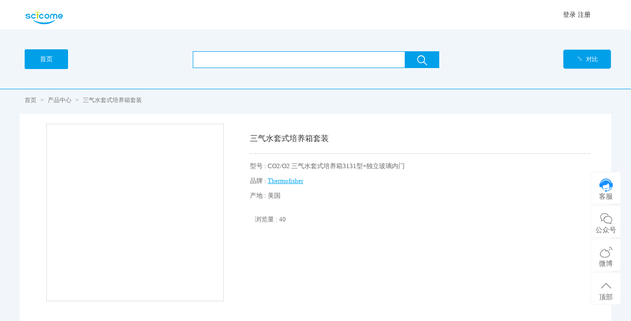

--- FILE ---
content_type: text/html;charset=utf-8
request_url: https://www.scicome.com/products/1420.html
body_size: 7689
content:


<!DOCTYPE html>
<html lang="en">
<head>
	<meta http-equiv="Content-Security-Policy" content="upgrade-insecure-requests">
	<meta charset="UTF-8">
	<meta content="width=device-width, initial-scale=1.0, maximum-scale=1.0, user-scalable=0" name="viewport">
	<meta content="yes" name="apple-mobile-web-app-capable">
	<meta content="telephone=no" name="format-detection">
	<title>三气水套式培养箱套装_Thermofisher_CO2/O2 三气水套式培养箱3131型+独立玻璃内门_3131+190650_thermofisher培养箱_thermo培养箱_三气水套式培养箱_3131二氧化碳培养箱_forma低氧二氧化碳培养箱_热电二氧化碳培养箱_190650</title>
	


<!-- å®ä¹jsåcssæä»¶ççæ¬ï¼çæ¬å·ä¸ºå¹´ææ¥+3ä½é¡ºåºå·-->



<meta http-equiv="Content-Security-Policy" content="upgrade-insecure-requests">



<link rel="stylesheet" href="/css/common.css?v=20240725001"/>
<link rel="stylesheet" href="/css/index.css?v=20240725001"/>
<link rel="stylesheet" href="/css/index_media.css?v=20240725001"/>
<link rel="stylesheet" href="/css/nameid.css?v=20240725001"/>
<link rel="stylesheet" href="/css/nameid_media.css?v=20240725001"/>
<link rel="stylesheet" href="/css/dingyue/dingyue.css?v=20240725001">
<link rel="stylesheet" href="/css/dingyue/dingyue_media.css?v=20240725001">
<link rel="stylesheet" href="/css/tejia/tejia.css?v=20240725001"/>
<link rel="stylesheet" href="/css/tejia/tejia_media.css?v=20240725001"/>
<!-- æ·»å ç½ç«å·¦ä¸è§å°å¾æ  -->
<link rel="stylesheet" href="/co_css/index.css?v=20240725001"/>
<link rel="stylesheet" href="/co_css/index_media.css?v=20240725001"/>
<link rel="icon" href="/scicome.ico?v=20240725001" type="image/x-icon">
<link rel="shortcut icon" href="/scicome.ico?v=20240725001" type="image/x-icon">
<script type="text/javascript" src="/js/jquery-1.11.1.min.js?v=20240725001"></script>
<script type="text/javascript" src="/js/common.js?v=20240725001"></script>
<script type="text/javascript" src="/js/util.js?v=20240725001"></script>
<script type="text/javascript" src="/js/yxMobileSlider.js?v=20240725001"></script>
<script type="text/javascript" src="/js/layer/layer.js?v=20240725001"></script>
<script type="text/javascript" src="/pc/static/js/common/browserlog.js?v=20240725001"></script>
	<link rel="stylesheet" href="/scicome/css/common.css?v=20240725001">
	<link rel="stylesheet" href="/scicome/css/index.css?v=20240725001">
	<link rel="stylesheet" href="/scicome/css/index_media.css?v=20240725001">
	<link rel="stylesheet" href="/scicome/css/nameid.css?v=20240725001">
	<link rel="stylesheet" href="/scicome/css/nameid_media.css?v=20240725001">
	<link rel="stylesheet" href="/scicome/css/find_find/find_find.css?v=20240725001">
	<link rel="stylesheet" href="/scicome/css/find_find/find_find_media.css?v=20240725001">
	<link rel="stylesheet" href="/scicome/css/shopXq/shopXq.css?v=20240725001">
	<link rel="stylesheet" href="/scicome/css/shopXq/shopXq_media.css?v=20240725001">
	<link rel="stylesheet" href="/scicome/css/shopXq/shopXq_common.css?v=20240725001">
	<link rel="stylesheet" href="/jsp/comm_sc/css/revision.css?v=20240725001"></link>
	<link rel="stylesheet" href="/jsp/comm_sc/js/lib/layui/css/layui.css?v=20240725001"></link>
	<link rel="stylesheet" href="/jsp/comm_sc/js/lib/swiper/swiper-bundle.min.css?v=20240725001"></link>
	<link rel="stylesheet" href="/css/goodsCenter/goodsCenter.css?v=20240725001">
	<script type="text/javascript" src="/jsp/comm_sc/js/lib/swiper/swiper-bundle.js?v=20240725001"></script>
	<script type="text/javascript" src='/jsp/goodsCenter/goodsCenter_detail.js?v=20240725001'></script>
	<script type="text/javascript" src="//player.youku.com/jsapi"></script> <!-- 优酷插件 --> 
	<script type="text/javascript" src="/jsp/equipment/keywords.js?v=20240725001"></script>
	<script type="text/javascript" src='/jsp/comm_sc/js/sc_swiper.js?v=20240725001'></script>
 	
</head>
<body>
    





<head>

<!-- 百度统计-->
	<meta http-equiv="Content-Security-Policy" content="upgrade-insecure-requests">

 <script type="text/javascript" src="/js/qiao_baidu.js"></script>
 <script type="text/javascript" src="/js/common.js?v=20240725001"></script>
 <script type="text/javascript">
 	function logoIndex(){
		window.location = rootPath + 'backIndex';
 	};
	
	function login(){
		window.location = rootPath + 'login';
	}
	function register(){
		window.location = rootPath + 'register';
	}
 	qiao_baidu();
 </script>
<style>
  #newBridge .nb-icon-wrap-0{
    right:5px;
    bottom:80px;
    left:auto;
    top:auto;
  }
</style>
</head>
<header>
	<div class="header_in">
		<div class="header_logo">
			<!-- <a href="backIndex"> -->
			<a>
				<img src="/images/logo.png" onclick="logoIndex()" style="cursor: pointer; alt="">
			</a>
		</div>
		<div class="header_lo_res">
			
			<em><a onclick="login()">登录</a></em>
			<em><a onclick="register()">注册</a></em>
			
		</div>
	</div>
</header>

  		<div class="search_two">
			<div class="search_two_in">
				<a href='/'><span style="height: 40px;line-height: 40px;color: #fff;font-size: 13px;">首页</span></a>
				<form id="searchForm" action="/equipPage" method="post" >
					<input type="hidden" id="info" name="info" value=""/>
					<input type="hidden" id="searchclass" name="searchclass" value=""/>
					<input type="hidden" id="back" name="back" value="1"/>
					<div class="search_boxbox" id="searchDiv">
						<input type="text" autocomplete='off' id="searchCon" name="searchCon">
						<em id="searchBtn">&#xe602;</em>
					</div>
				 </form>	
				<div class="duibiBtn">
					<a href="/compare?mid=getCompareList"><button style='border-radius: 5px;height: 40px;' class='button_duibi'><i>&#xe60d;</i>对比<stong id="compare_num" class='duibi_number_ii' style="display: none" ></stong></button></a>
				</div>
			</div>
		</div>
		
	<div class="shopXq">
		<div class="crumbs">
		  <a href="/">首页</a>
		   <span class="font-f">&gt;</span>
		  <a href="/products/">产品中心</a>
		   <span class="font-f">&gt;</span>
		  <a class="instrument-name" id="navGoodsName">三气水套式培养箱套装</a>
		</div>
		<div class="shopXq_header" id="shopXq_header">
			<ol id="shophead">
				<input type="hidden" id="goods_id" name="goods_id" value="1420"/>
				<div class='shopXq_header_l'>
					
					<div class="swiper-container gallery-top">
				        <div class="swiper-wrapper" id="swiperCon">
				           
				        </div>
				        <!-- Add Arrows -->
				        <div class="swiper-button-next swiper-button-white"></div>
				        <div class="swiper-button-prev swiper-button-white"></div>
				    </div>
				    <div class="swiper-container gallery-thumbs">
				        <div class="swiper-wrapper" id="slt">
				           
				        </div>
				    </div>
					
				</div>
				<div class='shopXq_header_r' style='position:relative;'>
					<div class="shop_title">
						<h1>三气水套式培养箱套装</h1>
					</div>
					<div class="shop_info">
						<p>型号 : CO2/O2 三气水套式培养箱3131型+独立玻璃内门</p>
						
							<p>品牌 : <a href="/f_161_factorys_p_1.html" target="_black" style="color:#07a9ef"><u>Thermofisher</u></a></p>
						
						
						
						<p>产地 : 美国</p>
					</div>
					<div class="shop_info" id="goodsPrice">
					</div>
					<ol class='shopXp_ol' style="margin-bottom: 20px">
						<li>浏览量 : 40</li>
						
					</ol><!-- 好评浏览量等 -->
				</div>
			</ol>
		</div>
		<div class="shopXq_article">
			<div class="Xq_article_nav">
				<ul id='tabe_page'>
					<li class='current'>商品介绍</li>
					<li id="serviceTab">售后政策</li>
					<li id="logisticsTab">物流安装</li>
				</ul>
			</div>
			<!-- 基本信息 -->
			<div class="pagef_xx pagef_xx1">
				
				<div class="page_Xshop">
					<div class="page_Xshop_1">
						<div class="page_Xshop_1_bo">
							<div class="page_Xul_left">
								基本信息
							</div>
							<ul class='page_Xul_right' id = "baseinfo">
								<li class='clearfix'>
									<span>商品名</span>
									<i>三气水套式培养箱套装</i>
								</li>
								<li class='clearfix'>
									<span>品牌名</span>
									<i>Thermofisher</i>
								</li>
								<li class='clearfix'>
									<span>产地</span>
									<i>美国</i>
								</li>
								
									<li class='clearfix'>
										<span>原厂型号</span>
										<i>CO2/O2 三气水套式培养箱3131型+独立玻璃内门</i>
									</li>
								
									<li class='clearfix'>
										<span>原厂货号</span>
										<i>3131+190650</i>
									</li>
								
									<li class='clearfix'>
										<span>规格/包装</span>
										<i>主机+独立玻璃内门（8扇小门）,标准隔板,电源线,说明书,连接管</i>
									</li>
								
									<li class='clearfix'>
										<span>搜索关键词</span>
										<i>thermofisher培养箱|thermo培养箱|三气水套式培养箱|3131二氧化碳培养箱|forma低氧二氧化碳培养箱|热电二氧化碳培养箱|190650</i>
									</li>
								
									<li class='clearfix'>
										<span>储存条件</span>
										<i>室温</i>
									</li>
								
									<li class='clearfix'>
										<span>体积</span>
										<i>65.7cm*100.3cm*63cm</i>
									</li>
								
									<li class='clearfix'>
										<span>重量</span>
										<i>166kg</i>
									</li>
								
							</ul>
						</div>
					</div>
				</div>
				<!-- 基本信息结束 -->
				<!-- 性能描述 -->
				<div class="page_Xshop"  id="performanceTit">
					<div class="page_Xshop_1">
						<div class="page_Xshop_1_bo">
							<div class="page_Xul_left">
								性能描述
							</div>
							<ul class='page_Xul_right2'  id="performance">
								<li class='clearfix'>● 专利的 HEPA 空气过滤系统，确保 Class100 培养环境<br/>● 具加热功能的玻璃内门能迅速恢复箱体温度，有效防止水汽凝结，防止由于内门冷凝水带来的微生物污染可能性<br/>● 专利设计的内门衬垫，可拆卸清洗、高温灭菌，防止残留的污垢造成污染<br/>● 抛光不锈钢内壁以及 100% 凹圆角，保证不留死角，便于清洁<br/>● 所有进气口和取样口均有微生物过滤器，最大程度减少箱内污染<br/>● 易于清洁、平滑无漆的前饰板<br/>● 无需工具、易于移动的电抛光不锈钢搁板、支架<br/>● 易移动的风机装置，便于清洗和替换</li>
							</ul>
						</div>
					</div>
				</div>
				<!-- 性能描述结束 -->
				<!-- 主要用途 -->
				<div class="page_Xshop" id="mainappTit">
					<div class="page_Xshop_1">
						<div class="page_Xshop_1_bo">
							<div class="page_Xul_left" >
								主要用途
							</div>
							<ul class='page_Xul_right2 clearfix' id="mainapp">
								<li class='clearfix'>Thermo Scientific Forma 水套式CO2培养箱具有精确的CO2控制，可选择TC 或 IR 传感器，非常卓越的温度稳定性以及优良的参数恢复特性、新颖的连续污染控制技术。毫无疑问，它们是全世界学术、医院、生物技术和 R&D 实验室研究人员最佳选择之一</li>
							</ul>
						</div>
					</div>
				</div>
				<!-- 主要用途结束 -->
				<!-- 详细参数 -->
				<div class="page_Xshop" style='border-bottom:1px dashed #f0f0f0;' id="otherinfoTit">
					<div class="page_Xshop_1">
						<div class="page_Xshop_1_bo">
							<div class="page_Xul_left" >
								详细参数
							</div>
							<ul class='page_Xul_right' id='otherinfo'>
								
									<li class='clearfix'>
										<span>温控精度</span>
										<i>± 0.1℃</i>
									</li>
								
									<li class='clearfix'>
										<span>温控范围</span>
										<i>室温+5℃ - 55℃</i>
									</li>
								
									<li class='clearfix'>
										<span>温控均一性</span>
										<i>± 0.2℃ at 37℃</i>
									</li>
								
									<li class='clearfix'>
										<span>温控跟踪报警</span>
										<i>用户编程上/下限</i>
									</li>
								
									<li class='clearfix'>
										<span>温度传感器</span>
										<i>精密热敏电阻</i>
									</li>
								
									<li class='clearfix'>
										<span>温度控制器</span>
										<i>独立的模拟电子控制器</i>
									</li>
								
									<li class='clearfix'>
										<span>温度设值能力</span>
										<i>0.1℃</i>
									</li>
								
									<li class='clearfix'>
										<span>CO2/O2控制精度</span>
										<i>优于± 0.1%</i>
									</li>
								
									<li class='clearfix'>
										<span>CO2范围</span>
										<i>0 - 20%</i>
									</li>
								
									<li class='clearfix'>
										<span>O2范围</span>
										<i>1 - 20%</i>
									</li>
								
									<li class='clearfix'>
										<span>CO2/O2输入压力</span>
										<i>15 PSIG</i>
									</li>
								
									<li class='clearfix'>
										<span>CO2传感器</span>
										<i>T/C传感器或IR传感器</i>
									</li>
								
									<li class='clearfix'>
										<span>O2传感器</span>
										<i>燃料池（Fuel Cell）</i>
									</li>
								
									<li class='clearfix'>
										<span>CO2/O2读数能力</span>
										<i>0.1%</i>
									</li>
								
									<li class='clearfix'>
										<span>CO2/O2设定能力</span>
										<i>0.1%</i>
									</li>
								
									<li class='clearfix'>
										<span>CO2/O2跟踪报警</span>
										<i>用户编程， 高/低</i>
									</li>
								
									<li class='clearfix'>
										<span>相对湿度RH</span>
										<i>环境湿度- 95% at 37℃</i>
									</li>
								
									<li class='clearfix'>
										<span>增湿盘</span>
										<i>3.0 L（标准）</i>
									</li>
								
									<li class='clearfix'>
										<span>湿度显示（选配）</span>
										<i>以1%增幅显示</i>
									</li>
								
									<li class='clearfix'>
										<span>管路注水孔</span>
										<i>3/8”软管（Barbed）</i>
									</li>
								
									<li class='clearfix'>
										<span>管路排水孔</span>
										<i>软管（Barbed）</i>
									</li>
								
									<li class='clearfix'>
										<span>管路通透孔</span>
										<i>3.2 cm可移动硅橡胶孔塞</i>
									</li>
								
									<li class='clearfix'>
										<span>CO2进气口</span>
										<i>1/4”软管（Barbed）</i>
									</li>
								
									<li class='clearfix'>
										<span>搁板尺寸</span>
										<i>470×470 mm</i>
									</li>
								
									<li class='clearfix'>
										<span>搁板结构</span>
										<i>带孔不锈钢</i>
									</li>
								
									<li class='clearfix'>
										<span>搁板表面积</span>
										<i>0.2 m2/块</i>
									</li>
								
									<li class='clearfix'>
										<span>搁板最大表面积/每箱</span>
										<i>3.8 m2</i>
									</li>
								
									<li class='clearfix'>
										<span>搁板数量</span>
										<i>4块</i>
									</li>
								
									<li class='clearfix'>
										<span> 搁板最大数量</span>
										<i>17块</i>
									</li>
								
									<li class='clearfix'>
										<span>水套容积</span>
										<i>43.5 L</i>
									</li>
								
									<li class='clearfix'>
										<span>内部体积</span>
										<i>184.1 L</i>
									</li>
								
									<li class='clearfix'>
										<span>内层结构</span>
										<i>304型、带孔不锈钢</i>
									</li>
								
									<li class='clearfix'>
										<span>电气报警接头</span>
										<i>温度、CO2 、O2 、RH偏差，通过箱体背后的插座孔连接</i>
									</li>
								
							</ul>
						</div>
					</div>
				</div>
				
				<!-- 知识库 -->
				
				
				<!-- 详细参数结束 -->
				<div class="content_xx" style="display: block;margin-bottom:20px;">
					<div class="bottom clearfix" id="study-list">
						<div class="left" style="display: none;">
							<div class="d-study">
								<i class="icon-d-play"></i>操作视频
							</div>
							<ul></ul>
						</div>
						<div class="right" style="display: none;">
							<div class="d-study">
								<i class="icon-d-doc"></i>技术文档
							</div>
							<ul></ul>
							
						</div>
					</div>
				</div>
				
			</div>
			<!--售后政策 -->
			<div class="pagef_xx pagef_xx4" style="display:none;">
			  
<div class="content_xx">
    <p class="h1">一、SCICOME承诺</p>
	<p class="txt">因厂家会在没有任何提前通知的情况下更改产品包装、产地或者一些附件，SCICOME不能确保客户收到的货物与商城图片、附件等说明完全一致。只能确保为原厂正货！并且保证与当时市场上同样主流新品一致。若本商城没有及时更新，请大家谅解！</p>
	<p class="h1">二、100%正品保证</p>
	<p class="txt">SCICOME保证销售的产品是全新的原厂正品，保留原厂贴标、货号、SN号等。SCICOME开具机打发票</p>
	<!-- <p class="h1">三、30天免费退换货</p>
	<p class="txt">如果产品出现非人为原因的质量问题影响客户使用，SCICOME提供30天内的免费退换货服务。</p> -->
	<p class="h1">三、质保期</p>
	<p class="txt">本产品带有机打发票，保修期以合同为准</p>
	<p class="h1">四、全国联保</p>
	<p class="txt">1、凭SCICOME发票或服务号（商品外包装二维码下9位长度字母+数字），可享受全国联保服务（享受法定三包售后服务），SCICOME商城还为您提供具有竞争力的商品价格和运费政策，请您放心购买！ </p>
	<p class="txt">2、用户购买的商品可在SCICOME商城购买延保服务，在延保服务期限内，如仪器出现质量问题导致无法正常使用，免费维修。</p>
	<p class="txt">3、根据具体产品出现的问题，SCICOME会跟客户充分协商，分别提供“电话指导解决”、“产品寄回SCICOME|科至达维修”、”提供样机服务“、“工程师上门维修”等方案。</p>
	<p class="h1">五、其他</p>
	<p class="txt">1、SCICOME|科至达公司售后服务热线：400-669-2655</p>
	<p style="text-align: right; height: 40px; line-height: 40px;"><a class="canyubtn" href="JavaScript:;" style="display:inline-block;width: 100px;height: 30px;line-height: 30px; border-radius: 5px; background-color: #009FE9; color: #fff; font-size: 13px; text-align: center; border: none; ">更多</a></p>
</div>
 





			</div>
			<!--物流安装 -->
			<div class="pagef_xx pagef_xx5" style="display:none;">
			  
<div class="content_xx">
	<p class="h1">一、发货</p>
	<p class="txt">1、SCICOME在收到货款后会及时安排发货，如您有特殊要求，请及时联系SCICOME客服。现货商品会在24小时之内发货。期货商品在货物到达SCICOME仓库后会及时发货。</p>
	<p class="txt">2、该商品从SCICOME北京仓库发货。</p>
	<p class="txt">3、商品以及发票的物流信息请登录SCICOME商城-个人中心-我的订单下查看</p>
	<p class="h1">二、快递</p>
	<p class="txt">SCICOME合作快递有顺丰、邮政物流等。如您有特殊要求，请联系SCICOME客服。</p>
	<p class="h1">三、运费</p>
	<p class="txt">正SCICOME商城购买的商品满1000元享受免运费服务。</p>
	<p class="h1">四、安装</p>
	<p class="txt">SCICOME商城购买的部分商品需要上门安装，需要您扫描商品外包装二维码，在线申请安装，或致电SCICOME客服联系安装。</p>
	<p class="h1">五、SCICOME客服</p>
	<p class="txt">SCICOME客服热线：400-669-2655</p>
	<p style="text-align: right; height: 40px; line-height: 40px;"><a class="canyubtn" href="JavaScript:;" style="display:inline-block;width: 100px;height: 30px;line-height: 30px; border-radius: 5px; background-color: #009FE9; color: #fff; font-size: 13px; text-align: center; border: none; ">更多</a></p>
</div>
 

			</div>
		</div>
	</div>
		
	
<link rel="stylesheet" href="/css/footer_kf.css?v=20240725001">
<ul class="float-nav">
     <li class="kf">
         <span>客服</span>
         <div class="popup">
         	<div class="img-code" >
         		<img id="kfCode"/>
         	</div>
         	<p>添加专属客服</p>
         </div>
     </li>
     <li class="wx">
         <span>公众号</span>
     	<div class="popup">
     	    <div class="img-code">
     	    	<img src="/pc/static/img/weicode.png"/>
     	    </div>
         	<p>微信公众号</p>
         </div>
     </li>
     <li class="wb" >
     	<a href="https://weibo.com/scicome" target="_blank">
          <span>微博</span>

		</a>
    </li>
    <li class="top" id="toTop"><span>顶部</span></li>
 </ul> 

<div class="footer" style='width: 100%; background: #F3EEF1; float: left;'   ng-app='demo'    ng-controller="main">

	<ul class="footer_ul">

		<strong>Copyright&nbsp;©2015-2024&nbsp;科至达（北京）信息技术有限公司 版权所有&nbsp;|&nbsp;Tel:400-668-2655,010-60271855&nbsp;|&nbsp;Email:Marketing@scicome.com</strong>
		<strong><a href="https://beian.miit.gov.cn" target="_blank">京ICP备15037226号</a>&nbsp;&nbsp;
		 |&nbsp;<a href="https://f.scicome.com/attached/image/20210831/ee8b08495e9f4458b3bd4d439e22b15f.jpg" target="_blank">营业执照</a>
		 |&nbsp;<img alt="" src="/images/gabeian.png" style="width: 20px;float:none"><a href="http://www.beian.gov.cn/portal/registerSystemInfo?recordcode=11011502003312" target="_blank">京公网安备11011502003312号</a>
		 |&nbsp;&nbsp;<a href="http://f.scicome.com/attached/image/20190528/20190528103943_281.jpg" target="_blank">增值电信业务许可证京B2-20171447</a>&nbsp;&nbsp;
		<!--  |&nbsp;&nbsp;<a href="http://f.scicome.com/attached/image/20190529/20190529163048_592.jpg" target="_blank">信息服务资格证:(京)-非经营性-2019-0031</a>&nbsp;&nbsp; -->
		</strong>
	</ul>

	</div>
<script type="text/javascript">
	var userId ='';
	var token='';
	var name='';
	var targetId =  $('#useridview').html();
	function quxiao() {
		$('#pinklun').css('display','none');
	}
	 function evalu(pq) {
		 var targetId =  $('#useridview').html();
		$.ajax({
			type:'post',
			url:rootPath+"/infocorr?mid=evaluate " ,
			data:{'appraisal':pq,'userId':targetId},
			dataType:'json',
			async:false,
			success: function(data){
				if(data.length==1){
					$('#pinklun').css('display','none');
				}else{
					$('#tsxx').html(data[1]);
				}
			}
		});
	}
	 
	 $(function(){
		 if(/AppleWebKit.*Mobile/i.test(navigator.userAgent) || (/MIDP|SymbianOS|NOKIA|SAMSUNG|LG|NEC|TCL|Alcatel|BIRD|DBTEL|Dopod|PHILIPS|HAIER|LENOVO|MOT-|Nokia|SonyEricsson|SIE-|Amoi|ZTE/.test(navigator.userAgent))){  
		     try{
		       $('.float-nav').hide()
		     }catch(e){}
		 }
			$(".float-nav li").on({
		        mouseover: function() {
		            $(this).siblings().find('.popup').hide()
		            $(this).find('.popup').show();
		        },
		        mouseout: function() {
		            $(".popup").hide();
		        }
		    })
		    $('#toTop').click(function(){
		        $("html,body").animate({ scrollTop: 0 }, 500);
		    })
		    
		    //获取二维码地址
			$.ajax({
				   type:"POST",
				   url: getRootPath() +"homepageConf?mid=qrcode",
				   async:true,
				   data:{},
				   dataType:"json",
				   success:function(data){
					   	if(data.ret==='0'){
					   		$('#kfCode').attr('src',data.data);
					   	}
				   }
			})
	 })
	
</script>

	
	<!-- 弹出层 -->
	<div class="tanchucgg" id='messagediv' style='display: none'>
			<div class="tanchucgg_in">
			<h4>消息提示</h4>
			<span>请登录...</span>
			<button id='guanbi_cloosl'>确定</button>
		</div>
	</div>
</body>
</html>

--- FILE ---
content_type: text/css;charset=utf-8
request_url: https://www.scicome.com/css/common.css?v=20240725001
body_size: 617
content:
*{
	margin:0;
	padding:0;
}
ul,li,ol{
	list-style:none;
}
input,button,textarea{
	outline: none
}
em,i{
	font-style:normal;
}
strong,b{
	font-weight:normal;
}
h1,h2,h3,h4,h5,h6{
	font-weight:normal;
}
textarea{
	resize:none;
}
.fl{
	float: left;
}
.fr{
	float: right;
}
img{
	width: 100%;
	height:100%;
	float: left;
	border:0;
}
a:link,a:visited{
	text-decoration: none;
}
.dis_inb{
	display:inline-block;
}
.teal_cr{
	text-align: center;
}
body,html{
	min-height:100%;
}
@font-face {font-family: 'by_font';
    src: url('../font/iconfont.eot'); /* IE9*/
    src: url('../font/iconfont.eot?#iefix') format('embedded-opentype'),
    url('../font/iconfont.woff') format('woff'),
    url('../font/iconfont.ttf') format('truetype'),
    url('../font/iconfont.svg#iconfont') format('svg'); /* iOS 4.1- */
}
select::-ms-expand {display: none;}
::-webkit-scrollbar {  
  width: 14px;  
  height: 14px;  
}  
  
::-webkit-scrollbar-track,  
::-webkit-scrollbar-thumb {  
  border-radius: 999px;  
  border: 5px solid transparent;  
}  
  
::-webkit-scrollbar-track {  
  box-shadow: 1px 1px 5px rgba(0,0,0,.2) inset;  
}  
  
::-webkit-scrollbar-thumb {  
  min-height: 20px;  
  background-clip: content-box;  
  box-shadow: 0 0 0 5px rgba(0,0,0,.2) inset;  
}  
  
::-webkit-scrollbar-corner {  
  background: transparent;  
}



--- FILE ---
content_type: text/css;charset=utf-8
request_url: https://www.scicome.com/css/index_media.css?v=20240725001
body_size: 1930
content:
/*适应pad端以及小屏PC*/
@media screen and (min-width:960px) and (max-width:1200px){
	.header_in{
		width: 90%;
	}
	.banner_show ul li img{
		height:15.0rem;
	}
	.search_box{
		width: 960px;
	}
	.ul_list{
		width: 960px;
	}
	.page_x{
		width: 960px;
	}
	.page_x1_ul{
		width: 960px;
	}
	.page_x1_ul li{
		margin-right:0;
		margin-left: 55px;
	}
	.page_x{
		width: 960px;
		margin-left:-480px;
	}
	.shanpin_list{
		width:961px;
	}
	.in_left{
		width: 474px;
	}

	.shanpin_list_left{
		width: 473px;
	}
	.shanpin_list_left li{
		width: 474px;
	}
	.shanpin_list_bottom li{
		width: 25%;
	}
	.page_x2_ul1{
		width: 960px;
		margin-left:0;
	}
	.send_shapin{
		float: right;
	}
	.footer_in{
		width: 960px;
	}
}
/*适配手机端*/
@media screen and (max-width:960px){
	.header_in{
		width: 100%;
	}
	.focus span{
		width: 10px;
		margin-right:7px;
	}
	.andriodAios{
		position: fixed;
		width: 130px;
		z-index:10;
		right:5%;
		display:none;
		height: auto;
		bottom:100px;
	}
	.androidDios{
		display:block;
	}
	.andriodAios span{
		margin-top:5px;
	}
	.search_box{
		width: 100%;
		background-color:transparent;
		margin-top: 10px;
    	margin-bottom: 10px;
	}
	.search_box_top{
		color:#303d4e;
		font-size:14px;
		padding: 5px 0;
	}
	.page_x{
		min-height:200px;
	}
	.banner_show ul li img{
		height:9.375rem;
	}
	.search_box_bottom{
		margin-top:8px;
	}
	.shanpin_list_left li span img{
	    margin-left: 12%;
	    width: 90px;
	    height: 90px;
	}
	.sleft_box{
		/*position:absolute;
		top:-2.125rem;
		left:-0.0625rem;*/
		width: 23%;
		color:#19A9E8;
		height:2.5rem;
		line-height: 2.5rem;
		padding-right: 10px;
		border-right:1px solid #303d4e;
		border-bottom:0;
	}
	.search_box_bottom{
		border-radius:0;
		width: 90%;
		border:1px solid #303d4e;
	}
	.search_box_bottom select{
		color:#303d4e;
		height:2.5rem;
		line-height: 2.5rem;
	}
	.search_box_bottom input{
		border-left:none;
		width:57%;
		color:#666;
	}
	.search_box_bottom span.sea_box{
		width: 16%;
		background-color:#303d4e;
		color:#fff;
	}
	.header_lo_res em{
		font-size:12px;
	}
	.search_box_bottom span.sea_box:active{
		background-color:#303d4e;
	}
	.ul_list{
		width:100%;
		height:2.9rem;
	}
	.ul_list .ul_list_ul li{
		width: 24.4%;
		border-radius:0;
		float: left;
		border-bottom:0;
		height:2.9rem;
	}
	.ul_list .ul_list_ul li:hover{
		border-radius:0;
	}
	.ul_list .ul_list_ul li.current{
		border-radius:0;
	}
	.ul_list .ul_list_ul li:first-child{
		border-left:none;
	}
	.ul_list .ul_list_ul li:last-child{
		/*border-right:none;*/
	}
	.ul_list .ul_list_ul li span{
		height:1.0625rem;
		line-height: 1.0625rem;
		font-size:0.75rem;
	}
	.ul_list .ul_list_ul li i{
		height:0.0625rem;
		line-height:0.0625rem;
	}
	.ul_list .ul_list_ul li span.span_sci{
		line-height:2.0rem;
	}
	.page_x{
		width:100%;
	}
	.duibi i{
		font-size:12px;
	}
	.search_box_bottom select{
		background:url(../images/blac_xial.png) no-repeat right center;
	}
	.duibi em{
		font-size:24px;
	}
	.duibi{
		top:25%;
	}
	.page_x1_ul{
		width:100%;
	}
	.page_x1_ul li{
		margin-right:0;
	}
	.page_x1_ul li{
		width: 24.3%;
		height:auto;
		padding-bottom: 10px;
	}
	.page_x1_ul li span{
		width: 3.125rem;
		height:3.125rem;
		line-height:3.125rem;
		font-size:1.75rem;
	}
	.page_x1_ul li span{
		margin-top:0.625rem;
	}
	.page_x1_ul li i{
		margin-top:0.625rem;
		font-size:0.75rem;
	}
	.page_x1_ul li strong{
		display:none;
	}
	.page_x{
		width: 100%;
		left:0;
		margin:0;
	}
	.page_x2_ul1{
		width: 100%;
	}
	.shanpin_list{
		width: 100%;
	}
	.shanpin_list2{
		width: 96%;
    	margin-left: 2%;
	}
	.fenlei_llist_i span{
		width: 96%;
	    text-align: left;
	    margin-left: 4%;
	    margin-top: 10px;
	}
	.fenlei_llist_iol{
		width: 100%;
	}
	.fenlei_llist_iol li{
		padding: 5px 11px;
	    margin-left: 7px;
	    margin-top: 5px;
	}
	.page_x2{
		width: 100%;
	}
	.page_x2_ul1{
		margin-left:0;
	}
	.send_shapin{
	    float: right;
	    margin-right: 1.25rem;
	    margin-top: 0.625rem;
	    width: 100px;
	    height: 40px;
	    line-height: 40px;
	    font-size: 14px;
	}
	.footer_in{
		width: 100%;
	}
	.in_left{
		width: 100%;
	}
	.shanpin_list_left{
		width: 100%;
		border-bottom:1px solid #ccc;
	}
	.shanpin_list_left li{
		width: 100%;
	}
	.shanpin_list_bottom li.ol_li{
		width: 25% !important;
		font-size:12px;
	}
	.page_x2_ul1 .iftiaojian li{
		font-size:12px;
	}
	.page_x2_ul1 .iftiaojian1 li select{
		font-size:12px;
	}
	.duibi{
		right:2%;
	}
	.footer_in{
		display:none;
	}
	.footer_in2{
		font-size:0.75rem;
	}
	.date_list_ol li span{
		width: 70%;
		padding-left:6%;
		font-size:0.75rem;
	}
	.page_x3_ol{
		width: 94%;
		margin-left:3%;
	}
	.date_list_ol li i{
		width: 22%;
		font-size:0.75rem;
		text-align:center;
	}
	.date_list_ol li{
		background:url(../images/circle_png.png) no-repeat 1% 0.875rem;
		border-bottom: 1px dashed #ccc;
	}
	/*联系人*/
	.xs_list_shop{
		margin-top:10px;
		width: 100%;
		height:auto;
	}
	.xs_list_shop_li{
		width: 100%;
		margin:0;
		margin-bottom:10px;
		height:auto;
		border-left:none;
		border-right:none;
	}
	.xs_list_top_left{
		width: 23.5%;
	}
	.xs_list_top_right{
		width: 76.5%;
	}
	.xs_list_top_left span{
		margin-left:15%;
	}
	.xs_list_top_left em{
		margin-left:15%;
	}
	.xs_list_bottom{
		width: 76.25%;
		margin-left:23.5%;
	}
	.fenye_i{
		display:none;
	}
	/*联系人结束*/
	.page_x34{
		width: 96%;
		margin-left:2%;
		left:0;
	}
	
	.tanchucgg .tanchucgg_in{
		width: 300px;
		margin-left:-150px;
	}
	.tanchucgg_in button{
		margin-left:94px;
	}
	
	
	/*试用记录*/
	 .tried-ul .tried-li .tried-top{padding:0 10px;}
	 .tried-ul .tried-li .tried-top .tried-danhao{width:40%; margin-right: 5px;overflow:hidden;}
     .tried-ul .tried-li .tried-top .tried-riqi{width:30%;margin-right: 5px;overflow:hidden;  height: 34px;}
     .tried-ul .tried-li .tried-top .tried-wuliu{width:20%;overflow:hidden;}
	 .tried-ul .tried-li .tried-info .tried-ul-table{width:100%; height: 181px;}
	 .tried-ul .tried-li .tried-info .tried-ul-table li.li1{width:100px;box-sizing:border-box;}
     .tried-ul .tried-li .tried-info .tried-ul-table li.li2{width:60%;box-sizing:border-box;padding: 5px 20px;min-height: 110px;}
     .tried-ul .tried-li .tried-info .tried-ul-table li.li3{width:50%;box-sizing:border-box;padding: 5px 20px; border-top: 1px solid #cccccc; border-right:1px solid #cccccc; min-height:70px;}
     .tried-ul .tried-li .tried-info .tried-ul-table li.li4{width:50%;box-sizing:border-box;padding: 5px 20px; border-top: 1px solid #cccccc;min-height:70px;}


    /*发票弹出层*/
    .layui-layer{width:100% !important;}
    #invoice_con{width:100% !important; font-size: 0.25rem;padding:0 0.25rem; box-sizing: border-box;}
    .form-div li .left{font-size: 0.25rem;}
    .form-div .btn-con{margin-left:0px; width:100%; text-align:center;}
    .fapiao {padding: 0 0.85rem;}

}
/*适配PC端*/
@media screen and (min-width:1200px) {
	
}

--- FILE ---
content_type: text/css;charset=utf-8
request_url: https://www.scicome.com/css/nameid.css?v=20240725001
body_size: 2773
content:
/*濞夈劌鍞�/
header{
	box-shadow:0 0 8px #ccc;
}
.fengeline{
	float: left;
	height:1.25rem;
	width: 0.0625rem;
	background-color:#666;
	margin:0 0.9375rem;
	margin-top:1.25rem;
}
.resiter0{
	float: left;
	height:3.75rem;
	line-height: 3.75rem;
	color:#666;
	font-size:1.0rem;
}
.scicome_logo{
	width: 1200px;
	margin:0 auto;
}
.scicome_logo .scicome_logo_img{
	width: 220px;
	height:auto;
	margin:0 auto;
}
.scicome_logo .scicome_logo_img img{
	display:inline-block;
	width: 220px;
	height:auto;
}
.scicome_logo_h{
	width: 100%;
	height:1.5625rem;
	line-height: 1.5625rem;
	text-align: center;
	color:#545454;
	float: left;
	font-size:0.875rem;
}
.choose_zhy{
	width:100%;
	float: left;
}
.choose_zhul{
	width: 100%;
	float: left;
	margin-top:4.0625rem;
}
.choose_zhul li{
	width:25%;
	float:left;
	text-align: center;
	padding:3.125rem 0;
	cursor:pointer;
}
.choose_zhul li:hover{
	background-color:#fafafa;
	border-radius:5px;
}
.choose_zhul li span{
	display:inline-block;
	width: 144px;
}
.choose_zhul li span img{
	display:inline-block;
	width: 100%;
	height:auto;
}
.choose_zhul li i{
	display:inline-block;
	width: 100%;
	height:1.875rem;
	margin-top:1.875rem;
	color:#575757;
	font-size:0.9375rem;
}
.footer{
	width: 1200px;
	margin:0 auto;
	margin-top:10px;
}
.footer ul{
	float: left;
	width: 100%;
	text-align: center;
	margin-top: 20px;
}
.footer ul li{
	display:inline-block;
	font-size:0.8125rem;
	color:#666666;
}
.footer ul li a:link,.footer ul li a:visited{
	font-size:0.8125rem;
	color:#666666;
}
.footer ul span{
	display:inline-block;
	color:#666;
}
.footer ul strong{
	display:inline-block;
	width: 100%;
	font-size:0.8125rem;
	text-align: center;
	color:#666;
	padding-bottom:1.25rem;
}
.scicome_resiger{
	width: 1200px;
	margin:0 auto;
}


/*
.biaoshi{
	width: 100%;
	text-align: center;
	margin-top:3.125rem;
}
.biaoshi .biaoshi_img{
	width: 100%;
	width: 100px;
	height:auto;
	margin:0 auto;
}
.biaoshi .biaoshi_img img{
	display:inline-block;
	width: 100px;
	height:auto;
}
.biaoshi span{
	width: 100%;
	height:25px;
	display:inline-block;
	line-height: 25px;
	text-align: center;
	font-size:0.875rem;
	color:#666;
	margin-top:0.625rem;
}
*/
.biaoshi ul{text-align:center; padding:20px 0;}
.biaoshi ul li{display:inline-block;text-align:center; width: 100px;padding:20px;padding-bottom:0;}
.biaoshi ul li a{ display:block;}
.biaoshi ul li a .reg_img{display:block;width:80px;height:80px;border-radius: 50%;overflow: hidden;position: relative;margin:0 auto;}
.biaoshi ul li a .reg_img img{display:inline-block;width: 100%;height:100%;border-radius: 50%;overflow: hidden;}
.biaoshi ul li a .reg_img .reg_bg{background-color:#cccccc;display: block;position: absolute;top: 0;left: 0;width: 100px;height: 100px;filter:alpha(opacity=70);opacity: 0.3;}
.biaoshi ul li a .text_role{width: 100%;height:25px;display:inline-block;line-height: 25px;text-align: center;font-size:0.875rem;color:#666;margin-top:0.625rem;}
.biaoshi ul li.active a .reg_img .reg_bg{display:none;}



.input_list{
	margin-top:30px;
}
.input_list_li{
	width: 550px;
	margin:0 auto;
	margin-top:1rem;
	position: relative;
	overflow: hidden;
    display: block;
}
.input_list_li span{
	float: left;
	display: inline-block;
	width:100px;
	text-align: right;
    font-size: 14px;
}
.input_list_li input[type='text']{
	float: left;
	width:527px;
	height:3.125rem;
	line-height: 3.125rem;
	border:1px solid #ccc;
	border-radius:3px;
	padding-left:20px;
	color:#999;
	font-size:0.9375rem;
	
	    
}
.input_list_li input[type='password']{
	float: left;
	width:500px;
	height:1.88rem;
	line-height: 1.88rem;
	border:1px solid #ccc;
	border-radius:3px;
	padding-left:20px;
	color:#999;
	font-size:0.9375rem;
	font-size: 14px;
	background: url(../images/xiaoicon_r3_c1.png) no-repeat 4% 10px;
	background-size: 12px 14px;
}
/*<!-- -->*/
.input_list_li select{
	float: left;
	width:549px;
	height:3.125rem;
	line-height: 3.125rem;
	border:1px solid #ccc;
	border-radius:3px;
	padding-left:20px;
	color:#999;
	font-size:0.9375rem;
}
/*<!-- -->*/
.input_list_li input[type='checkbox']{
	width: 16px;
	height:16px;
	float: left;
}
.input_list_li em{
	float: left;
	font-size:14px;
	color:#999;
	line-height:1;
	margin-left:0.625rem;
	cursor:pointer;
}
.input_list_li em:hover{
	text-decoration: underline;
}
.input_list_li button{
	display:inline-block;
	width: 200px;
	height:55px;
	line-height: 55px;
	text-align: center;
	border:none;
	background: -webkit-linear-gradient(#40D4F8, #1DB3F2); /* Safari 5.1 - 6.0 */
	background: -o-linear-gradient(#40D4F8, #1DB3F2); /* Opera 11.1 - 12.0 */
	background: -moz-linear-gradient(#40D4F8, #1DB3F2); /* Firefox 3.6 - 15 */
	background: linear-gradient(#40D4F8, #1DB3F2); /* 閺嶅洤鍣惃鍕嚔濞夛拷*/
	background-color:#1DB3F2\9\0;
	color:#fff;
	font-size:1.0625rem;
	border-radius:5px;
	cursor:pointer;
}
.input_list_li span.yanzheng{
	padding: 10px 10px;
    position: absolute;
    right:5%;
    top: 10px;
    background-color: #EAEAEA;
    color: #00A0E6;
    font-size: 0.8125rem;
    line-height: 1;
    cursor:pointer;
    text-align:center;
    border-radius: 4px;
}
.input_list_li button:active{
	opacity:0.8;
	filter:alpha(opacity=80);
}
.input_list_li input:focus{
	box-shadow:0 0 7px #ccc;
}
.input_list_li_ok{
	margin-top:80px;
}
.tishi_info{
	color:red;
	float: left;
	font-size:0.8125rem;
	line-height: 1.25rem;
}
.article_login{
	width: 100%;
	height:650px;
	background:url(../images/login_bgimg.png) no-repeat;
	-webkit-background-size: 100% 100%;
	background-size: 100% 100%;
	position: relative;
}
.login_indiv{
	width: 401px;
	height:488px;
	margin:0 auto;
	border:1px solid #ccc;
	box-shadow:0 0 10px #ccc;
	background-color: #fff;
	position: absolute;
	left:50%;
	margin-left:-200px;
	top:50%;
	margin-top:-244px;
	border-radius:5px;
}
.login_indiv h4{
	width:84%;
	float: left;
	margin-left:8%;
	padding:0.9375rem 0;
	font-size:0.875rem;
	margin-top:3.125rem;
}






.login_input{
	float: left;
	border:1px solid #ccc;
	width: 84%;
	margin-left:8%;
	border-radius:5px;
}
.login_input .login_input_li{
	width:100%;
	height:50px;
	line-height: 50px;
}
.login_input .login_input_li input{
    width: 87%;
    padding-left: 13%;
    height: 46px;
    line-height: 46px;
    border: none;
}

.input_list_li input[type='password']{
	height: 46px;
    padding-left: 10%;
    line-height: 46px;
    width: 549px;
    box-sizing:border-box;
}

.login_input .login_input_li input[type='text']{
	background:url(../images/xiaoicon_r1_c2.png) no-repeat 4% 10px;
	-webkit-background-size: 15px 24px;
	background-size: 15px 24px;
}
#passwd{
	background:url(../images/xiaoicon_r3_c1.png) no-repeat 4% 10px;
	-webkit-background-size: 18px 24px;
	background-size: 18px 24px;
}
#newpwd{
	background:url(../images/xiaoicon_r3_c1.png) no-repeat 4% 10px;
	-webkit-background-size: 18px 24px;
	background-size: 18px 24px;
}
.yanzhengma{
	width: 84%;
	margin-left:8%;
	margin-top:10px;
	float: left;
}
.yanzhengma input{
	width:35%;
	height:40px;
	line-height: 40px;
	padding-left:5%;
	border:1px solid #ccc;
	border-radius:5px;
	float: left;
}
.yanzhengma span{
	float: left;
	width: 30%;
	height:40px;
	line-height: 40px;
	text-align: center;
	border-radius:5px;
	background-color:#F7F7F7;
	color:#6F7278;
	font-size:0.9375rem;
	margin-left:15%;
	cursor:pointer;
}
.yanzhengma span img{
	float: left;
	width: 100%;
	height:100%;
}
.yanzhengma em{
    float: left;
    width: 16px;
    height: 16px;
    margin-top: 10px;
    margin-left: 15px;
    cursor:pointer;
}
.yanzhengma em img{
	float: left;
	width: 16px;
	height:16px;
}
.tishi_ininfo{
	width: 84%;
	height:3px;
	margin-left:8%;
	margin-top:10px;
	float: left;
}
.tishi_ininfo span{
	float: left;
	width:15px;
	height:15px;
	line-height:15px;
	color:red;
	border-radius:50%;
	border:1px solid red;
	text-align: center;
	margin-top: 3px;
}
.tishi_ininfo strong{
	float: left;
	color:red;
	font-size:0.8125rem;
	margin-left:10px;
	margin-top:3px;
}
.button_dl{
	float: left;
	width: 84%;
	margin-top: 40px;
}
.button_dl button{
	float: left;
	width:100%;
	height:60px;
	line-height: 60px;
	text-align: center;
	border:none;
	background: -webkit-linear-gradient(#40D4F8, #1DB3F2); /* Safari 5.1 - 6.0 */
	background: -o-linear-gradient(#40D4F8, #1DB3F2); /* Opera 11.1 - 12.0 */
	background: -moz-linear-gradient(#40D4F8, #1DB3F2); /* Firefox 3.6 - 15 */
	background: linear-gradient(#40D4F8, #1DB3F2); /* 閺嶅洤鍣惃鍕嚔濞夛拷*/
	background-color:#1DB3F2\9\0;
	color:#fff;
	font-size:1.0625rem;
	border-radius:5px;
	cursor:pointer;
	margin-left:8%;
}
.button_dl button:active{
	opacity:0.8;
	filter:alpha(opacity=80);
}
.forgetPwd{
	float:left;
	width:84%;
	height:40px;
	line-height:40px;
	margin-left:6%;
	margin-top:30px;
}
.forgetPwd a:link,.forgetPwd a:visited{
	float: left;
	width: 100%;
	height:40px;
	line-height: 40px;
	text-align: right;
	color:#666;
	font-size:0.8125rem;
}
.forgetPwd a:hover{
	text-decoration:underline;
}
/*鍗忚寮圭獥*/
.xieyi_box{
    width: 100%;
    height: 100%;
    position: fixed;
    background-color: rgba(0,0,0,0.6);
    top: 0;
    left: 0;
}
.xieyi_box_in{
	width: 766px;
	height:650px;
	background-color:#fff;
	border-radius:5px;
	box-shadow:0 0 5px #999;
	position: absolute;
	top:50%;
	margin-top:-325px;
	left:50%;
	margin-left:-383px;
	
}
.xieyi_header{
	display:block;
	width: 100%;
	height:50px;
	line-height: 50px;
	text-align:center;
	color:#00A0E9;
	border-bottom:1px dashed #eee;
}
.xieyi_box_cen{
	width:94%;
	height:548px;
	padding:0 3%;
	/*overflow: hidden;
	text-overflow:ellipsis;
	white-space: nowrap;*/
	overflow-y:scroll;
}
.xieyi_box_footer{
	width: 100%;
	height:50px;
	background-color: #fff;
	border-top:1px solid #eee;
	border-radius: 0 0 5px 5px;
}
.xieyi_box_cen h1{
	font-size:15px;
	margin-top:10px;
	margin-bottom:10px;
	color:#000;
}
.xieyi_box_cen h2{
	font-size:14px;
	color:#333;
	margin-top:5px;
	margin-bottom:5px;
}
.xieyi_box_cen p{
	color:#666;
	font-size:13px;
	text-indent: 2em;
}
.xieyi_box_footer button{
	padding:9px 11px;
	border-radius:5px;
	background-color:#00A0E9;
	border:none;
	color:#fff;
	float: right;
	cursor:pointer;
	font-size:13px;
	margin-top:7px;
	margin-right:2%;
}
.xieyi_box_footer button:active{
	opacity:0.8;
	filter:alpha(opacity=80);
}


.login_tab{
	width: 84%; 
    margin-left: 8%;
    margin-bottom:1rem;
	font-size: 0.875rem; 
	margin-top: 3.125rem;
	height: 2.5rem;
	line-height:2.5rem;
	border-bottom:1px solid #e4e4e4;
	clear:both;
}
.login_tab span{
	display:inline-block;
	height: 2.5rem;
	line-height:2.5rem;
	padding:0;
    width: 49%;
    float: left;
    text-align: center;
    cursor: pointer;
}
.login_tab em{
	float: left;
	color:#e4e4e4;
}
.login_tab span.active{
	font-weight: bold;
    color: #1DB3F2;
    font-size: 1rem;
}

.pcode_btn{
	display: inline-block;
    position: absolute;
    top: 0;
    background: #e4e4e4;
    padding: 0 0.6rem;
    height: 2rem;
    line-height: 2rem;
    border-radius: 0.2rem;
    color: #444444;
    font-size: 0.875rem;
    right: 0;
    margin: 0.5rem;
}
.login_info{display:none;}
.login_info.active{display:block;}

.footer{
	width: 1200px;
	margin:0 auto;
	margin-top:10px;
}
.footer ul{
	float: left;
	width: 100%;
	text-align: center;
	margin-top: 20px;
}
.footer ul li{
	display:inline-block;
	font-size:0.8125rem;
	color:#666666;
}
.footer ul li a:link,.footer ul li a:visited{
	font-size:0.8125rem;
	color:#666666;
}
.footer ul span{
	display:inline-block;
	color:#666;
}
.footer ul strong{
	display:inline-block;
	width: 100%;
	font-size:0.8125rem;
	text-align: center;
	color:#666;
	padding-bottom:1.25rem;
}

--- FILE ---
content_type: text/css;charset=utf-8
request_url: https://www.scicome.com/css/dingyue/dingyue.css?v=20240725001
body_size: 775
content:
.dingyue{
	width: 100%;
	height:80px;
	border-bottom:1px solid #009FE9;
}
.dingyue .dingyue_in{
	width: 1200px;
	height:80px;
	margin:0 auto;
	line-height: 80px;
}
.dingyue_in span{
	width: 80px;
	height:40px;
	background-color:#00A0E9;
	color:#fff;
	text-align: center;
	border-radius:5px;
	line-height: 40px;
	font-size:13px;
	display:inline-block;
	cursor:pointer;
	margin-top: 20px;
}
.dingyue_in span a:link,.dingyue_in span a:visited{
	color:#fff;display:block;
}
.dingyue_in span:active{
	opacity:0.8;
	filter:alpha(opacity=80);
}
.dingyue_info{
	width: 1200px;
	margin:0 auto;
}
.dingyue_info_ul{
	margin:50px auto;
	width:48.75%;
}
.dingyue_info_ul li{
	float: left;
	width: 100%;
	margin-bottom:15px;
	position: relative;
}
.dingyue_info_ul li i{
	color:#00A0E9;
	position: absolute;
	top:7px;
	right:7%;
	font-size:13px;
	cursor:pointer;
}
.dingyue_info_ul li span{
	float: left;
	width: 14.18%;
	height:33px;
	line-height: 33px;
	font-size:0.8125rem;
	color:#666;
}
.dingyue_info_ul li input{
	float: left;
	width:80%;
	height:33px;
	line-height: 33px;
	padding-left:4%;
	font-size:13px;
	color:#666;
	border:1px solid #CFD1D3;
	outline: none;
}
.dingyue_info_ul li input:focus{
	box-shadow:0 0 10px #ccc;
}
.dingyue_info_ul li button{
	width:198px;
	height:33px;
	line-height: 33px;
	border:1px solid #D2D1D1;
	outline: none;
	background-color: #00A0E9;
	font-size:13px;
	color:#fff;
	cursor:pointer;
}
.dingyue_info_ul li button:active{
	opacity:0.8;
	filter:alpha(opacity=80);
}
.tanchucgg{
	position: fixed;
	width: 100%;
	height:100%;
	background-color:rgba(0,0,0,0.6);
	top:0;
	left:0;

}
.tanchucgg .tanchucgg_in{
	width: 400px;
	height:164px;
	background-color: #fff;
	position: absolute;
	top:50%;
	left:50%;
	margin-top:-82px;
	margin-left:-200px;
	border-radius:3px;
}
.tanchucgg_in h4{
	float: left;
	width: 100%;
	border-radius:3px 3px 0 0;
	height:40px;
	background-color:#19A9E8;
	color:#fff;
	font-size:14px;
	line-height: 40px;
	text-align: center;
}
.tanchucgg_in span{
	width: 100%;
	height:60px;
	line-height: 60px;
	text-align: center;
	color:#666;
	text-align: center;
	float: left;
	font-size:13px;
}
.tanchucgg_in button{
	width: 120px;
	height:40px;
	line-height: 40px;
	background-color:#19A9E8;
	border:none;
	color:#fff;
	text-align: center;
	font-size:13px;
	float: left;
	margin-left:140px;
	cursor:pointer;
}
.tanchucgg_in button:active{
	opacity: 0.9;
	filter:alpha(opacity=90);
}

--- FILE ---
content_type: text/css;charset=utf-8
request_url: https://www.scicome.com/css/dingyue/dingyue_media.css?v=20240725001
body_size: 581
content:
@media screen and (max-width:960px){
	.dingyue_in span{
		margin-right:5%;
		float: right;
		margin-top:20px;
	}
	.dingyue_info{
		width: 100%;
	}
	.dingyue .dingyue_in{
		width: 100%;
	}
	.dingyue_info_ul{
		width: 90%;
	}
	.dingyue_info_ul li span{
		font-size:12px;
	}
	.dingyue_info_ul li span{
		width: 19.18%;
	}
	.dingyue_info_ul li input{
		width: 75%;
	}
	.dingyue_in span:first-child{
		float: left;
		margin-left:5%;
	}
	.tanchucgg .tanchucgg_in{
		width: 300px;
		margin-left:-150px;
	}
	.tanchucgg_in button{
		margin-left:94px;
	}
}

--- FILE ---
content_type: text/css;charset=utf-8
request_url: https://www.scicome.com/css/tejia/tejia.css?v=20240725001
body_size: 1281
content:
.search_two{
	width:100%;
	height:120px;
	border-bottom:1px solid #009FE9;
}
.search_two_in{
	width: 1200px;
	height:120px;
	margin:0 auto;
	position: relative;
}
.search_two_in span{
	float: left;
	height:120px;
	line-height: 120px;
	margin-left:10px;
	color:#00A0E9;
	font-size:18px;
}
.search_two_group{
	width: 1200px;
	height:120px;
	margin:0 auto;
	position: relative;
}
.search_two_group span{
	float: left;
	height:120px;
	line-height: 120px;
	margin-left:10px;
	color:#00A0E9;
	font-size:18px;
}
.search_boxbox{
	width: 498px;
	height:32px;
	line-height:32px;
	border:1px solid #009FE9;
	background-color: #fff;
	position: absolute;
	top:50%;
	left:50%;
	margin-left:-249px;
	margin-top:-16px;
}
.search_boxbox input{
	width: 408px;
	padding-left:20px;
	height:32px;
	line-height: 32px;
	border:none;
}
.search_boxbox em{
	float: right;
	width:69px;
	height:32px;
	line-height: 32px;
	text-align: center;
	color:#fff;
	background-color:#009FE9;
	cursor:pointer;
	font-family:'by_font';
	font-size:1.375rem;
	font-weight:bold;
}
.search_boxbox em:active{
	opacity:0.8;
	filter:alpha(opacity=80);
}
.duibiBtn{
	float: right;
	height:120px;
	line-height: 120px;
}
.duibiBtn button{
	width: 98px;
	/* height:33px; */
	height:40px;
	text-align: center;
	line-height: 31px;
	background-color: #fff;
	font-size:12px;
	cursor:pointer;
}
.duibiBtn button.button_dinggou{
	background:#FEFDFC;color:#696969;border:1px solid #E5E5E5;
}
.duibiBtn button.button_duibi{
	background:#009FE9;
	color:#fff;
	border:1px solid #A6DDF7;
	position:relative;
}
.shopcart_icon{
	width: 20px;
    height: 20px;
    display: inline-block;
    background: url(../../pc/static/img/shoppingcar2.png) no-repeat center 100%;
    vertical-align: middle;
    margin-top: -4px;
    margin-right: 6px;
}
.shopcart_icon_blue{
	width: 20px;
    height: 20px;
    display: inline-block;
    background: url(../../pc/static/img/shoppingcar1.png) no-repeat center 100%;
    vertical-align: middle;
    margin-top: -4px;
    margin-right: 6px;
}
.duibiBtn button.button_duibi .duibi_number_ii{position:absolute;width:25px;height:25px;border-radius:50%;background:red;color:#fff;line-height:25px;text-align:center;font-size:12px;top:-10px;right:-10px;}
.duibiBtn button i{
	font-family:'by_font';
	margin-right:7px;
}
.duibiBtn button:active{
	opacity:0.8;
	filter:alpha(opacity=80);
}
.tejiahui_more{
	width: 1200px;
	margin:10px auto;
}
.tejiahui_more .ul_more_mo{
	width:100%;
	float: left;
}
.tejiahui_more .ul_more_mo .ul_more_mo_li{
	float: left;
	width: 100%;
	border:1px solid #D9D9D9;
	margin-top:15px;
}
.tejiahui_more .ul_more_mo .ul_more_mo_li:hover{
	border:1px solid #009FE9;
}
.groupbuy_more{
	width: 1200px;
	margin:10px auto;
}
.groupbuy_more .ul_more_mo{
	width:100%;
	float: left;
}
.groupbuy_more .ul_more_mo .ul_more_mo_li{
	float: left;
	width: 100%;
	border:1px solid #D9D9D9;
	margin-top:15px;
}
.groupbuy_more .ul_more_mo .ul_more_mo_li:hover{
	border:1px solid #009FE9;
}
.shangpin_img{
	float: left;
    width: 250px;
    height: 250px;
    margin-top: 24px;
    margin-left: 6%;
}
.shangpin_img img{
	float: left;
	width: 100%;
	height:100%;
}
.xiangxi_info{
	float: left;
	width:58.33%;
	margin-top:10px;
	margin-left:7.8%;
	position: relative;
}
.xiangxi_info h4{
	float: left;
	width: 100%;
	height:3.125rem;
	line-height: 3.125rem;
	color:#333333;
	border-bottom:1px dashed #C3C3C3;
}
.tehuibiaoji{
	float: left;
	width: 100%;
	height:4.5rem;
	line-height: 4.5rem;
	color:#FF1616;
	font-size:22px;
}
.tehuibiaoji i{
	width:30px;
	height:30px;
	display:inline-block;
	background-color:#FF1616;
	line-height: 30px;
	text-align: center;
	color:#fff;
	border-radius:3px;
}
.tejia_bottom{
	float: left;
	width: 100%;
	line-height: 60px;
}
.bottom_ol_l{
	float: left;
	width: 80%;
}
.bottom_ol_l li{
	float: left;
	width: 25%;
	color:#666;
	font-size:0.9375rem;
}
.tejia_bottom button{
	float: left;
	width: 20%;
	height:60px;
	line-height: 60px;
	border:none;
	border-radius:7px;
	text-align: center;
	background-color:#009FE9;
	color:#fff;
	font-size:15px;
	cursor:pointer;
	margin-top:-30px;
}
.tejia_bottom button:active{
	opacity:0.8;
	filter:alpha(opacity=80);
}
.xiangxi_info p{
	float: left;
	width: 100%;
	margin-bottom:10px;
	color:#666666;
	font-size:0.9375rem;
}
.duibi_bbbthn{
	position: absolute;
    width: 80px;
    height: 90px;
    right: 5%;
    top: 30%;
}
.duibi_bbbthn span{
	font-family:'by_font';
	width: 100%;
	height:50px;
	float: left;
	line-height: 50px;
	color:#009FE9;
	text-align: center;
	font-size:26px;
}
.duibi_bbbthn i{
	float: left;
	color:#009FE9;
	width: 100%;
	height:30px;
	text-align: center;
}
.search_two_in strong.return_index{
	position: absolute;
    width: auto;
    height: auto;
    line-height: 1;
    top: 0;
    left: 0;
    font-size: 13px;
    top: 10px;
    left: 0;
    cursor:pointer;
}

--- FILE ---
content_type: text/css;charset=utf-8
request_url: https://www.scicome.com/css/tejia/tejia_media.css?v=20240725001
body_size: 868
content:
@media screen and (max-width:960px){
	.search_two{
		width: 100%;
		height:6.5rem;
		background:transparent;
	}
	.search_two_in{
		width: 100%;
		height:2.5rem;
	}
	.search_two_group{
		width: 100%;
		height:2.5rem;
	}
	.search_two_in span{
		width: 100%;
		height:2.5rem;
		line-height:2.5rem;
		text-align: center;
		margin:0;
	}
	.search_two_group span{
		width: 100%;
		height:2.5rem;
		line-height:2.5rem;
		text-align: center;
		margin:0;
	}
	.search_boxbox{
		position:inherit;
		top:0;
		left:0;
		width: 80%;
		margin-left:10%;
		float: left;
		margin-top: 58px;
	}
	.search_boxbox input{
		width:69%;
	}
	.search_boxbox em{
		width: 23%;
		position: absolute;
    	right: 0;
	}
	.duibiBtn button{
		width: 60px;
		height:60px;
		line-height:80px;
		border-radius:50%;
		position: relative;
	}
	.duibiBtn button i{
	    position: absolute;
	    height: 20px;
	    line-height: 20px;
	    top: 8px;
	    left: 20px;
	    font-size: 19px;
	}
	.duibiBtn{
		height:auto;
		line-height:0;
	    position: fixed;
	    bottom: 20px;
	    right: 20px;
	    z-index: 20;
	}
	.tejiahui_more .ul_more_mo .ul_more_mo_li:hover{
		border:none;
		border-bottom:1px solid #D9D9D9;
	}
	.groupbuy_more .ul_more_mo .ul_more_mo_li:hover{
		border:none;
		border-bottom:1px solid #D9D9D9;
	}
	.duibiBtn_three{
		position:inherit;
		margin-right:2%;
		margin-top:10px;
	}
	.duibiBtn_three button{
		height:30px;
		line-height:30px;
		border-radius:0;
	}
	.shangpin_img{
		width: 80px;
	    height: 80px;
	    margin-top: 10px;
	}
	.shangpin_img img{

	}
	.tejiahui_more{
		width: 100%;
	}
	.groupbuy_more{
		width: 100%;
	}
	.tejiahui_more .ul_more_mo .ul_more_mo_li{
		border:none;
		border-bottom:1px solid #D9D9D9;
	}
	.groupbuy_more .ul_more_mo .ul_more_mo_li{
		border:none;
		border-bottom:1px solid #D9D9D9;
	}
	.xiangxi_info{
		margin-top:0;
	}
	.xiangxi_info h4{
		height:19px;
		line-height:19px;
		font-size:12px;
	}
	.tehuibiaoji{
		height:25px;
		line-height: 25px;
		font-size:12px;
	}
	.tehuibiaoji i{
		width: 15px;
		height:15px;
		line-height: 15px;
		font-size:12px;
	}
	.xiangxi_info p{
		margin-bottom:0.3125rem;
		font-size:0.75rem;
	}
	.tejia_bottom{
		line-height:1;
		margin-top: 10px;
	}
	.bottom_ol_l{
		width: 100%;
	}
	.bottom_ol_l li{
		font-size: 0.75rem;
		width: 50%;
		margin-bottom:5px;
	}
	.tejia_bottom button{
		width:35%;
		position: absolute;
		left:-50%;
		bottom:4%;
		height:40px;
		line-height: 40px;
		font-size:12px;
	}
	.duibi_bbbthn i{
		font-size:13px;
	}

	.duibi_bbbthn{
		width: 40px;
		right:0%;
		top:45%;
	}
	.tejiahui_more .ul_more_mo .ul_more_mo_li{
		padding-bottom:10px;
	}
	.groupbuy_more .ul_more_mo .ul_more_mo_li{
		padding-bottom:10px;
	}
	.footer ul{
		margin-top:0;
		display:none;
	}
	.footer ul span{
		display:none;
	}
	.footer ul li{
		display:none;
	}
	.search_two_in strong.return_index{
		left:5%;
		font-size:12px;
	}
	.duibiBtn button.button_duibi .duibi_number_ii{
		top:-4px;
		right:-8px;
	}
	
	.duibi_btn{
		left:30%;
	}
}

--- FILE ---
content_type: text/css;charset=utf-8
request_url: https://www.scicome.com/co_css/index_media.css?v=20240725001
body_size: 1991
content:
/*闁倸绨瞤ad缁旑垯浜掗崣濠傜毈鐏炲粷C*/
@media screen and (min-width:960px) and (max-width:1200px){
	.header_in{
		width: 90%;
	}
	.banner_show ul li img{
		height:15.0rem;
	}
	.search_box{
		width: 960px;
	}
	.ul_list{
		width: 960px;
	}
	.page_x{
		width: 960px;
	}
	.page_x1_ul{
		width: 960px;
	}
	.page_x1_ul li{
		margin-right:0;
		margin-left: 55px;
	}
	.page_x{
		width: 960px;
		margin-left:-480px;
	}
	.shanpin_list{
		width:961px;
	}
	.in_left{
		width: 474px;
	}

	.shanpin_list_left{
		width: 473px;
	}
	.shanpin_list_left li{
		width: 474px;
	}
	.shanpin_list_bottom li{
		width: 25%;
	}
	.page_x2_ul1{
		width: 960px;
		margin-left:0;
	}
	.send_shapin{
		float: right;
	}
	.footer_in{
		width: 960px;
	}
}
/*闁倿鍘ら幍瀣簚缁旓拷*/
@media screen and (max-width:960px){
	.caozuo_videol .bh_bt{
		width:100px;
	}
	.andriodAios.andriodAios1{
	    bottom: 80px;
	}
	.fy_page{
	    width: 90%;
	    margin-left: 5%;
	}
	.fy_page span,.fy_page em,.fy_page input{
		display:none;
	}
	.caozuo_video .caozuo_videol{
		width: 90%;
		margin-left:5%;
	}
	.fuwu_page{
		width: 100%;
	}
	.fuwu_page_in{
		-ms-transform: scale(0.6,0.6);
		-webkit-transform: scale(0.6,0.6);
		-o-transform: scale(0.6,0.6);
		-moz-transform: scale(0.6,0.6);
		transform: scale(0.6,0.6);
	}
	.ewm_tc{
		width: 80%;
	    z-index: 20;
	    margin-left: -42%;
	    height:235px;
	    margin-top: -150px;
	}
	.ewm_action h4{
		margin-top: 10px;
    	font-size: 13px;
	}
	.ewm_input{
		width: 60%;
	    margin-left: 15%;
	    margin-top: 10px;
	    height:30px;
	    line-height: 30px;
	    margin-top:0;
	}
	.ewm_btn{
	    width: 74%;
	    margin-left: 15%;
	    margin-top: 20px;
	}
	.header_in{
		width: 100%;
	}
	.focus span{
		width: 10px;
		margin-right:7px;
	}
	.andriodAios{
		position: fixed;
		width: auto;
		z-index:10;
		right:5%;
		display:none;
		height: auto;
		bottom:100px;
	}
	.andriodAios span.fuwu_me{
		position: initial;
		width: 120px;
		height:40px;
		background-color:#60676E;
		margin-top:0;
	}
	.androidDios{
		display:block;
	}
	.andriodAios span{
		margin-top:5px;
	}
	.search_box{
		width: 100%;
		background-color:transparent;
		margin-top: 10px;
    	margin-bottom: 10px;
	}
	.search_box_top{
		color:#303d4e;
		font-size:14px;
		padding: 5px 0;
	}
	.page_x{
		min-height:200px;
	}
	.banner_show ul li img{
		height:9.375rem;
	}
	.search_box_bottom{
		margin-top:8px;
	}
	.shanpin_list_left li span img{
	    margin-left: 12%;
	    width: 90px;
	    height: 90px;
	}
	.andriodAios span.fuwu_me i{
	    float: left;
	    margin-top: 6px;
	    -webkit-background-size: 25px 24px;
	    background-size: 21px 21px;
	}
	.fuwu_me_in{
	    float: left;
	    width: auto;
	    margin-top: 0;
	    height: 40px;
	    line-height: 13px;
	    margin-left:0;
	    font-size:12px;
	}
	.sleft_box{
		/*position:absolute;
		top:-2.125rem;
		left:-0.0625rem;*/
		width: 23%;
		color:#19A9E8;
		height:2.5rem;
		line-height: 2.5rem;
		padding-right: 10px;
		border-right:1px solid #303d4e;
		border-bottom:0;
	}
	.search_box_bottom{
		border-radius:0;
		width: 90%;
		border:1px solid #303d4e;
	}
	.search_box_bottom select{
		color:#303d4e;
		height:2.5rem;
		line-height: 2.5rem;
	}
	.search_box_bottom input{
		border-left:none;
		width:57%;
		color:#666;
	}
	.search_box_bottom span.sea_box{
		width: 16%;
		background-color:#303d4e;
		color:#fff;
	}
	.header_lo_res em{
		font-size:12px;
	}
	.search_box_bottom span.sea_box:active{
		background-color:#303d4e;
	}
	.ul_list{
		width:100%;
		height:2.9rem;
	}
	.ul_list .ul_list_ul li{
		width: 24.4%;
		border-radius:0;
		float: left;
		border-bottom:0;
		height:2.9rem;
	}
	.ul_list .ul_list_ul li:hover{
		border-radius:0;
	}
	.ul_list .ul_list_ul li.current{
		border-radius:0;
	}
	.ul_list .ul_list_ul li:first-child{
		border-left:none;
	}
	.ul_list .ul_list_ul li:last-child{
		/*border-right:none;*/
	}
	.ul_list .ul_list_ul li span{
		height:1.0625rem;
		line-height: 1.0625rem;
		font-size:0.75rem;
	}
	.ul_list .ul_list_ul li i{
		height:0.0625rem;
		line-height:0.0625rem;
	}
	.ul_list .ul_list_ul li span.span_sci{
		line-height:2.0rem;
	}
	.page_x{
		width:100%;
	}
	.duibi i{
		font-size:12px;
	}
	.search_box_bottom select{
		background:url(../images/blac_xial.png) no-repeat right center;
	}
	.duibi em{
		font-size:24px;
	}
	.duibi{
		top:50%;
	}
	.page_x1_ul{
		width:100%;
	}
	.page_x1_ul li{
		margin-right:0;
	}
	.page_x1_ul li{
		width: 24.3%;
		height:auto;
		padding-bottom: 10px;
	}
	.page_x1_ul li span{
		width: 3.125rem;
		height:3.125rem;
		line-height:3.125rem;
		font-size:1.75rem;
	}
	.page_x1_ul li span{
		margin-top:0.625rem;
	}
	.page_x1_ul li i{
		margin-top:0.625rem;
		font-size:0.75rem;
	}
	.page_x1_ul li strong{
		display:none;
	}
	.page_x{
		width: 100%;
		left:0;
		margin:0;
	}
	.page_x2_ul1{
		width: 100%;
	}
	.shanpin_list{
		width: 100%;
	}
	.shanpin_list2{
		width: 96%;
    	margin-left: 2%;
	}
	.fenlei_llist_i span{
		width: 96%;
	    text-align: left;
	    margin-left: 4%;
	    margin-top: 10px;
	}
	.fenlei_llist_iol{
		width: 100%;
	}
	.fenlei_llist_iol li{
		padding: 5px 11px;
	    margin-left: 7px;
	    margin-top: 5px;
	}
	.page_x2{
		width: 100%;
	}
	.page_x2_ul1{
		margin-left:0;
	}
	.send_shapin{
	    float: right;
	    margin-right: 1.25rem;
	    margin-top: 0.625rem;
	    width: 100px;
	    height: 40px;
	    line-height: 40px;
	    font-size: 14px;
	}
	.footer_in{
		width: 100%;
	}
	.in_left{
		width: 100%;
	}
	.shanpin_list_left{
		width: 100%;
		border-bottom:1px solid #ccc;
	}
	.shanpin_list_left li{
		width: 100%;
	}
	.shanpin_list_bottom li.ol_li{
		width: 25% !important;
		font-size:12px;
	}
	.page_x2_ul1 .iftiaojian li{
		font-size:12px;
	}
	.page_x2_ul1 .iftiaojian1 li select{
		font-size:12px;
	}
	.duibi{
		right:2%;
	}
	.footer_in{
		display:none;
	}
	.footer_in2{
		font-size:0.75rem;
	}
	.date_list_ol li span{
		width: 70%;
		padding-left:6%;
		font-size:0.75rem;
	}
	.page_x3_ol{
		width: 94%;
		margin-left:3%;
	}
	.date_list_ol li i{
		width: 22%;
		font-size:0.75rem;
		text-align:center;
	}
	.date_list_ol li{
		background:url(../images/circle_png.png) no-repeat 1% 0.875rem;
		border-bottom: 1px dashed #ccc;
	}
	/*閼辨梻閮存禍锟�*/
	.xs_list_shop{
		margin-top:10px;
		width: 100%;
		height:auto;
	}
	.xs_list_shop_li{
		width: 100%;
		margin:0;
		margin-bottom:10px;
		height:auto;
		border-left:none;
		border-right:none;
	}
	.xs_list_top_left{
		width: 23.5%;
	}
	.xs_list_top_right{
		width: 76.5%;
	}
	.xs_list_top_left span{
		margin-left:15%;
	}
	.xs_list_top_left em{
		margin-left:15%;
	}
	.xs_list_bottom{
		width: 76.25%;
		margin-left:23.5%;
	}
	.fenye_i{
		display:none;
	}
	/*閼辨梻閮存禍铏圭波閺夛拷*/
	.page_x34{
		width: 96%;
		margin-left:2%;
		left:0;
	}
	
	.tanchucgg .tanchucgg_in{
		width: 300px;
		margin-left:-150px;
	}
	.tanchucgg_in button{
		margin-left:94px;
	}

}

--- FILE ---
content_type: text/css;charset=utf-8
request_url: https://www.scicome.com/scicome/css/common.css?v=20240725001
body_size: 617
content:
*{
	margin:0;
	padding:0;
}
ul,li,ol{
	list-style:none;
}
input,button,textarea{
	outline: none
}
em,i{
	font-style:normal;
}
strong,b{
	font-weight:normal;
}
h1,h2,h3,h4,h5,h6{
	font-weight:normal;
}
textarea{
	resize:none;
}
.fl{
	float: left;
}
.fr{
	float: right;
}
img{
	width: 100%;
	height:100%;
	float: left;
	border:0;
}
a:link,a:visited{
	text-decoration: none;
}
.dis_inb{
	display:inline-block;
}
.teal_cr{
	text-align: center;
}
body,html{
	min-height:100%;
}
@font-face {font-family: 'by_font';
    src: url('../font/iconfont.eot'); /* IE9*/
    src: url('../font/iconfont.eot?#iefix') format('embedded-opentype'),
    url('../font/iconfont.woff') format('woff'),
    url('../font/iconfont.ttf') format('truetype'),
    url('../font/iconfont.svg#iconfont') format('svg'); /* iOS 4.1- */
}
select::-ms-expand {display: none;}
::-webkit-scrollbar {  
  width: 14px;  
  height: 14px;  
}  
  
::-webkit-scrollbar-track,  
::-webkit-scrollbar-thumb {  
  border-radius: 999px;  
  border: 5px solid transparent;  
}  
  
::-webkit-scrollbar-track {  
  box-shadow: 1px 1px 5px rgba(0,0,0,.2) inset;  
}  
  
::-webkit-scrollbar-thumb {  
  min-height: 20px;  
  background-clip: content-box;  
  box-shadow: 0 0 0 5px rgba(0,0,0,.2) inset;  
}  
  
::-webkit-scrollbar-corner {  
  background: transparent;  
}



--- FILE ---
content_type: text/css;charset=utf-8
request_url: https://www.scicome.com/scicome/css/index.css?v=20240725001
body_size: 5904
content:

*{
	font-family:'微软雅黑';
	font-size:100%;
}

header{
	width:100%;
	margin:0 auto;
	height:3.75rem;
}
.header_in{
	width: 75.0rem;
	height:3.75rem;
	margin:0 auto;
}
.header_logo{
	float: left;
	width:auto;
	height:3.75rem;
}
.header_logo img{
	float: left;
	width: auto;
	height:3.75rem;
}
.header_lo_res{
	width:8.75rem;
	height:3.75rem;
	line-height: 3.75rem;
	float: right;
	text-align: center;
}

.header_lo_res em{
	display:inline-block;
	color:#00A2E6;
	font-size:0.8125rem;
	cursor:pointer;
}
.header_lo_res em a:link,.header_lo_res em a:visited{
	color:#00A2E6;
	font-size:0.8125rem;
}
.header_lo_res em a:hover{
	filter:alpha(opacity=70);  
    -moz-opacity:0.7;  
    -khtml-opacity: 0.7;  
    opacity: 0.7;
}
.article{
	display:inline-block;
	width: 100%;
}
.article_ban{
	width:100%;
	background:#00A2E6;
}
.article_ban .slider li{
	position: relative;
}
.andriodAios{
	width: 260px;
	height:50px;
	position:absolute;
	bottom:16%;
	right:22%;

}
.androidDios{
	/* width: 31px;
	height:31px; */
	width: 50px;
	height:50px;
	position: fixed;
	bottom:5%;
	right:5%;
	/*background-color:#303d4e;*/
	background-color: #fff;
	border:2px solid #303d4e;
	text-align:center;
	line-height: 31px;
	border-radius:50%;
	box-shadow: 0 0 10px #ccc;
	display:none;
}
.androidDios img{
    display: inline-block;
    width: 25px;
    height: 25px;
    margin-top: 12px;
    margin-left: 13px;
}
.andriodAios span{
	width: 120px;
	height:40px;
	float: left;
	margin-left:10px;
	border-radius:3px;
	line-height: 40px;
	text-indent:38px;
	-webkit-background-size: 17px 20px;
	background-size: 17px 20px;
	font-size:12px;
	color:#fff;
	cursor:pointer;
}
.andriodAios span a{
	color:#fff;
}
.andriodAios span:active{
	opacity:0.8;
	filter:alpha(opacity=80);
}
.andriodAios span.andriodA{
	background:#60676E url(../images/anddroid.png) no-repeat 10px center;
}
.andriodAios spa.iosiod{
	background:#60676E url(../images/ios.png) no-repeat 10px center;
}
.banner_show{
	width:100%;
	display:inline-block;
	overflow: hidden;
	height:auto;
	position: relative;
}
.banner_show ul{
	float: left;
	height:auto;
}
.banner_show ul li{
	width: 100%;
	float: left;
	height:auto;
}
.banner_show ul li img{
	float: left;
	width: 100%;
	height:21.875rem;
}
.search_box{
	width:1200px;
	background-color:#19A9E8;
	margin:0.375rem auto;
	padding-bottom:0.9375rem;
	border-radius:10px;
	margin-top:30px;
	margin-bottom:50px;
}
.search_box_top{
	width: 100%;
	padding:0.9375rem 0;
	margin:0 auto;
	color:#fff;
	font-size:1.5rem;
	text-align: center;
}
.search_box_bottom{
	width:70%;
	border:1px solid #fff;
	border-radius:0.3125rem 0.3125rem;
	margin:0 auto;
	background-color:transparent;
	position: relative;
}
.search_box_bottom input{
	width: 80%;
    padding-left: 2%;
    height: 2.5rem;
    line-height: 2.5rem;
    border: none;
    background: transparent;
    font-size: 0.875rem;
    color: #fff;
    margin-left: 2%;
    border-left: 1px solid #fff;
}
.sleft_box{
	width: 10%;
	float: left;
	background:url(../images/xiala.png) no-repeat right center;
	-webkit-background-size:0.625rem 0.53125rem;
	background-size:0.625rem 0.53125rem;
	padding-right:10px;
	
}
.search_box_bottom select{
	width:100%;
	height:2.5rem;
	border:none;
	float: left;
	background:none;
	outline:none;
	cursor:pointer;
	appearance:none;
	-moz-appearance:none;
	-webkit-appearance:none;
	-ms-appearance:none;
	-o-appearance:none;
	text-align: center;color:#fff;
	font-size:0.875rem;
	padding-left:0.4rem;
	
}
.search_box_bottom select option{
	color:#666;
	font-size:0.8125rem;
	text-align: center;
	cursor:pointer;
}
.search_box_bottom span.sea_box{
	width:6%;
	height:2.5rem;
	line-height:2.5rem;
	text-align: center;
	position: absolute;
	right:0;
	background-color: #fff;
	font-family:'by_font';
	color:#109EDC;
	font-size:1.5rem;
	font-weight:bold;
	cursor:pointer;
}
.search_box_bottom span.sea_box:active{
	background-color:rgba(255,255,255,0.8);
}
.ul_list{
	width: 1200px;
	height:3.75rem;
	margin:0.9375rem auto;
	border-bottom:1px solid #00A2E6;
}
.ul_list .ul_list_ul{
	width: 100%;
	float: left;
	text-align: center;
}
.ul_list .ul_list_ul li{
	width: 240px;
	display:inline-block;
	height:3.75rem;
	line-height:3.75rem;
	text-align: center;
	border:1px solid #fff;
	background-color: #fff;
	border-bottom:1px solid #00A2E6;
	margin-top:-3px;
	cursor:pointer;
}
.ul_list .ul_list_ul li:hover{
	border:1px solid #00A2E6;
	border-bottom:none;
	border-top:4px solid #00A2E6;
}
.ul_list .ul_list_ul li.current{
	border:1px solid #00A2E6;
	border-bottom:none;
	border-top:4px solid #00A2E6;
	/*border-radius:0.5rem 0.5rem 0 0;*/
	
}
.ul_list .ul_list_ul li.current span{
	color:#00A2E6;
}
.ewmimg{
	width: 90px;
    height: 90px;
    position: absolute;
    left: 320px;
    top: 60px;
}
.ul_list .ul_list_ul li span{
	width: 100%;
	float: left;
	text-align: center;
	height:1.5625rem;
	line-height:1.5625rem;
	font-size:0.875rem;
	color:#666666;
}
.ul_list .ul_list_ul li i{
	width: 100%;
	float: left;
	height:0.125rem;
	line-height:0.125rem;
}
.ul_list .ul_list_ul li i em{
	width: 50px;
	height:0.125rem;
	display:inline-block;
	background-color:#D0D0D0;
	border-radius:10px;
}
.ul_list .ul_list_ul li span.span_sci{
	line-height:2.5rem;
}

.page_x{
    width: 1200px;
    margin: 0 auto;
    position: relative;
    float: left;
    left: 50%;
    margin-left: -600px;
}
.page_x1_ul{
	width: 1200px;
}
.page_x1_ul li{
	width:15.25rem;
	height:19.0625rem;
	float: left;
	margin-right:4.5rem;
	text-align: center;
	cursor:pointer;
	border:1px solid #fff;
}
.page_x1_ul li:hover{
	border:1px solid #eee;
	background-color:#fafafa;
	border-radius:5px;
}
.page_x1_ul li.border_li{
	margin-right:0;
}
.page_x1_ul li span{
	display:inline-block;
	width: 9.125rem;
	height:9.125rem;
	line-height:9.125rem;
	text-align: center;
	border-radius:50% 50%;
	margin:3.0rem 0 0 0;
	color:#fff;
	font-size:4.375rem;
	font-family:'by_font';
}
.page_x1_ul li i{
	font-size:1.125rem;
	display:inline-block;
	width: 100%;
	margin-top:1.75rem;
	text-align: center;
	color:#666666;
}
.page_x1_ul li strong{
	width: 100%;
	height:2.5rem;
	line-height: 2.5rem;
	font-size:0.8125rem;
	color:#666;
}
.page_x1{
	display:none;
	margin-bottom:1.25rem;
}
.page_x2{
	/*width: 1200px;*/
}
.page_x3{

}
.page_x2_ul1{
	float: left;
	width: 952px;
	margin-left:1.25rem;
}
.page_x2_ul1 .iftiaojian{
	float: left;
	width: 100%;
	background-color:#F2F2F2;
}
.page_x2_ul1 .iftiaojian li{
	width:25%;
	float: left;
	height:2.25rem;
	line-height: 2.25rem;
	font-size:0.8125rem;
	text-align: center;
	color:#666666;
	cursor:pointer;
}
.page_x2_ul1 .iftiaojian .iftiaojian_ol li.current{
	color:#19A9E8;
	background:transparent;
}
.page_x2_ul1 .iftiaojian li:active{
	color:#109EDC;
}
.page_x2_ul1 .iftiaojian li.current{
	/*color:#19A9E8;*/
	background-color:#DCDCDC;
	color:#333333;
}
.feinlei_olli{

}
.iftiaojian_ol{
	float: left;
	width: 100%;
}
.page_x2_ul1 .iftiaojian li.current1{
	background-color:#DCDCDC;
	color:#333333;
}
.send_shapin{
	width:6.25rem;
	height:3.75rem;
	line-height:3.75rem;
	float: left;
	text-align: center;
	color:#fff;
	border-radius:0.1875rem;
	background-color:#109EDC;
	cursor:pointer;
	margin-left:4.875rem;
	margin-top:0.375rem;
}
.send_shapin:active{
	opacity: 0.8;
}
.page_x2_ul1 .iftiaojian1{
	float: left;
	width: 100%;
	
}
.page_x2_ul1 .iftiaojian1 li{
	width:22%;
	float: left;
	background-color:#F2F2F2;
	height:1.875rem;
	line-height:1.875rem;
	font-size:0.8125rem;
	text-align: center;
	color:#666666;
	cursor:pointer;
	margin-right:4%;
}
.page_x2_ul1 .iftiaojian1 li select{
	width: 100%;
	color:#666666;
	display:inline-block;
	background-color:#F2F2F2;
	width: 100%;
	height:1.875rem;
	line-height:1.875rem;
	font-size:0.8125rem;
	outline: none;
	cursor:pointer;
	border:none;
	padding-left:10%;
}
.page_x2_ul1 .iftiaojian1 li select option{
	
}
.shanpin_list{
	float: left;
	width: 1201px;
	border-top:1px solid #CECECE;
	margin-top:0.9375rem;
}
.shanpin_list_left{
	width:594px;
	float: left;
}
.shanpin_list_left{
	float: left;
	width: 593px;
	position:relative;
	margin-top:0.625rem;
	border-bottom: 1px dashed #f0f0f0;
}
.shanpin_list_left li{
	width: 594px;
	float: left;
}
.shanpin_list_left li span{
    width: 37.18%;
    float: left;
    margin-top: 35px;
}
.shanpin_list_left li span img{
	float: left;
    width: 140px;
    height: 140px;
    /* display: inline-block; */
    margin-left: 23%;
    margin-top: 5px;
}
.shanpin_list_left li .span_right{
	float: left;
	width:58.82%;
}
.shanpin_list_left li .span_right h5{
	color:#333333;
	font-size:0.875rem;
	margin-top:1.25rem;
}
.shanpin_list_left li .span_right p{
	font-size:0.75rem;
	color:#666;
	margin-top:0.625rem;
}
.shanpin_list_bottom{
	float: left;
	width: 100%;
	margin-top:1.25rem;
	margin-bottom:1.25rem;
}
.shanpin_list_bottom li{
	float: left;
	width:25%;
	font-size:0.8125rem;
	color:#666;
	text-align: center;
}
.duibi{
    position: absolute;
    width: 15.13%;
    right:8%;
    top: 35%;
}
.duibi em{
	float: left;
	width: 100%;
	text-align: center;
	font-family: 'by_font';
	color:#19A9E8;
	font-size:1.875rem;
}
.duibi i{
	float: left;
	width: 100%;
	text-align: center;
	font-size:0.9375rem;
	color:#19A9E8;
	margin-top:0.625rem;
}
.in_left{
	float: left;
	width:100%;
}
.gengduo{
	float: left;
	width:100%;
	height:3.75rem;
}
.gengduo a:link,.gengduo a:visited{
    color:#666;
    float: right;
    font-size: 0.75rem;
    margin-top: 30px;
    margin-right: 5%;
}
.gengduo a:active{
	color:#19A9E8;
}
footer{
	width: 100%;
	background-color:#19A9E8;
	float: left;
	margin-top:20px;
}
.footer_in{
	width: 1200px;
	height:10rem;
	margin:0 auto;
	position: relative;
}
.footer_in ul{
	float: left;
	width: 100%;
}
.footer_in ul li{
	float: left;
	width: 50%;
	height:2.5rem;
	line-height: 2.5rem;
}
.footer_in ul li span{
	color:#fff;
	font-family:'by_font';
	font-size:1.125rem;
}
.footer_in ul li i{
	color:#fff;
	font-size:0.8125rem;
}
.footer_in2{
	width: 100%;
	height:40px;
	line-height: 40px;
	background-color:#1C92C6;
	text-align:center;
	color:#fff;
	font-size:0.8125rem;
}
.page_x{
	min-height:300px;
}
.page_x3_ol{
	float: left;
	width: 100%;
}
.date_list_ol{
	float: left;
	width: 100%;
}
.date_list_ol li{
	float: left;
	width: 100%;
	padding:0.625rem 0;
	background:url(../images/circle_png.png) no-repeat 1% 0.9375rem;
}
.date_list_ol li span{
	float: left;
	padding-left:3%;
	color:#666;
	font-size:13px;
}
.date_list_ol li i{
	float: left;
	float: right;
	font-size:13px;
	color:#666;
}
.date_list_ol li:hover span{
	text-decoration: underline;
}
.focus span{width:20px;height:5px;margin-right:10px;border-radius:50%;background:#fff;font-size:0}
.focus span.current{background:#00A2E6}
/*鏉烆喗鎸遍崶锟�*/
/* main_image */
.main_visual{height:422px;border-top:1px solid #d7d7d7;overflow:hidden;position:relative;}
.main_image{height:422px;overflow:hidden;position:relative;}
.main_image ul{width:9999px;height:422px;overflow:hidden;position:absolute;top:0;left:0}
.main_image li{float:left;width:100%;height:422px;}
.main_image li span{display:block;width:100%;height:422px}
.main_image li a{display:block;width:100%;height:422px}
.main_image li .img_1{background:url('../images/banner_01.png') center top no-repeat}
.main_image li .img_2{background:url('../images/banner_02.png') center top no-repeat}
.main_image li .img_3{background:url('../images/banner1.png') center top no-repeat}
.main_image li .img_4{background:url('../images/banner2.png') center top no-repeat}


div.flicking_con{position:absolute;top:360px;left:50%;z-index:999;width:300px;height:21px;margin:0 0 0 -50px;}
/*div.flicking_con a{float:left;width:21px;height:21px;margin:0;padding:0;background:url('../images/btn_main_img.png') 0 0 no-repeat;display:block;text-indent:-1000px}*/
div.flicking_con a.on{background-position:0 -21px}
#btn_prev,#btn_next{z-index:11111;position:absolute;display:block;width:73px!important;height:74px!important;top:50%;margin-top:-37px;display:none;}
/*#btn_prev{background:url(../images/hover_left.png) no-repeat left top;left:100px;}
#btn_next{background:url(../images/hover_right.png) no-repeat right top;right:100px;}*/
/*鏉烆喗鎸遍崶鍓х波閺夛拷*/
.zixun_list{
	width: 100%;
	margin:0 auto;
	background-color: #fff;
}
.page_x34{
	float: left;
	width:1200px;
	position: relative;
	left:50%;
	margin-left:-600px;
}
.zixun_list h4{
	float: left;
	width: 100%;
	height:40px;
	line-height: 40px;
	text-align: center;
	font-size:15px;
	color:#666;
	margin-top:30px;
	margin-bottom:30px;
}
/*閺傛壆娈戞禍褍鎼ф稉顓炵妇*/
.shanpin_list2{
	border-top:1px solid #eee !important;
	width: 950px;
    margin-left: 20px;
}
.fenlei_llist{
	width:100%;
	float: left;
	border-left:1px solid #eee;
	border-right:1px solid #eee;
}
.fenlei_llist_i{
	float: left;
	width: 100%;
	border-bottom:1px solid #eee;

}
.fenlei_llist_i span{
    float: left;
    width: 118px;
    vertical-align: middle;
    text-align: center;
    font-size: 14px;
    color: #666;
    /* height: 100%; */
    margin-top: 20px;
}
.fenlei_llist_iol{
	float: left;
	width:831px;
	padding: 5px 0 10px;
	border-left:1px solid #eee;
}
.fenlei_llist_iol li{
	float: left;
	font-size:12px;
	color:#666666;
	padding:8px 15px;
	border:1px solid transparent;
	border-radius:2px;
	margin-left: 15px;
    margin-top: 10px;
    cursor:pointer;
}
.fenlei_llist_iol li.current{
	border:1px solid #00A0E9;
}
.page_x4_uli{
	width: 100%;
	height:50px;
	background-color:#FBFBFB;
}
.page_x4_uli li{
	float: left;
	width: 20%;
	height:50px;
	line-height: 50px;
	text-align: center;
	font-size:13px;
	color:#727272;
	cursor:pointer;
}
.page_x4_uli li.current{
	background-color: #EFEFEF;
	color:#090909;
}
/*閺傛壆娈戞禍褍鎼ф稉顓炵妇缂佹挻娼�*/
/*閼辨梻閮存禍锟�*/
.xs_list_shop{
	width:1220px;
	margin-top:33px;
	float: left;
}
.xs_list_top{
	width: 100%;
	float: left;
	height:156px;
	border-bottom:1px solid #EDEDED;
}
.xs_list_shop_li{
	width:587px;
	height:197px;
	background-color: #fff;
	float: left;
	border:1px solid #fff;
	margin-right:20px;
	margin-bottom:20px;
	cursor:pointer;
	box-shadow: 0 0 11px #ccc;
	position: relative;
}
.xs_list_shop_li:hover{
	border:1px solid #00A0E9;
}
.xs_list_top_left{
	float: left;
	/*width:23.5%;*/
	width:138px;
	height:156px;
}
.xs_list_top_left span{
	float: left;
	width: 40px;
	height:40px;
	border-radius:50% 50%;
	border:5px solid #C3D600;
	margin-left:66px;
	margin-top:27px;
}
.xs_list_top_left span img{
	float: left;
	width: 100%;
	height:100%;
	border-radius:50% 50%;
}
.xs_list_top_left em{
	float: left;
	width: 54px;
	height:30px;
	line-height: 30px;
	text-align: center;
	font-size:13px;
	color:#666;
	margin-left:66px;margin-top:10px;
}
.xs_list_top_right{
	float: left;
	/*width:76.5%;*/
	width: 449px;
	height:156px;
}
.xs_list_top_right h4{
	float: left;
	width: 100%;
	height:25px;
	font-size:15px;
	color:#333;
	margin-top:20px;
}
.xs_list_top_right .xs_list_ol{
	float: left;
	height:43px;
	margin-top:5px;
}
.xs_list_top_right .xs_list_ol li{
	float: left;
	padding:4px 6px;
	color:#fff;
	font-size:12px;
	margin-right:5px;
	margin-bottom:5px;
}
.xs_list_top_right p{
	float: left;
	width: 100%;
	height:15px;
	font-size:13px;
	color:#333;
	margin-bottom:6px;
	overflow: hidden;
	text-overflow:ellipsis;
	white-space:nowrap;
}
.xs_list_bottom{
	float: left;
	width:449px;
	height:40px;
	margin-left:138px;
}
.xs_list_bottom span{
	float: left;
	color:#333;
	font-size:13px;
	width: 50%;
	height:40px;
	line-height: 40px;
}
.xs_list_top_right .xs_list_ol li.liblue_li{
	background-color:#00A0E9;
}
.xs_list_top_right .xs_list_ol li.ligreen_li{
	background-color:#C3D600;
}
.faxiaoxi_Bbtn{
	position: absolute;
	width: 52px;
	height:22px;
	border:1px solid #A3D9F5;
	line-height:22px;
	text-align:center;
	font-size:12px;
	color:#1AA1E6;
	right: 6%;
    top: 8%;
    cursor:pointer;
    border-radius:2px;
}
.faxiaoxi_Bbtn:hover{
	border:1px solid #19A9E8;
}
/*閼辨梻閮存禍铏圭波閺夛拷*/
/*閸掑棝銆*/
.fenye_i{
	width: 1200px;
	margin:0 auto;
}
.fenye_i .fenye_in{
	float: right;
	margin-right:40px;
}
.fenye_i .fenye_in span{
	display:inline-block;
	font-size:14px;
	color:#32A2D6;
	margin:0 10px;
	cursor:pointer;
}
.fenye_i .fenye_in span:active{
	opacity:0.8;
	filter:alpha(opacity=80);
}
.fenye_i .fenye_in ul{
	display:inline-block;
}
.fenye_i .fenye_in ul li{
	display:inline-block;
	width: 18px;
	height:18px;
	border-radius:2px;
	color:#32A2D6;
	font-size:13px;
	cursor:pointer;
	line-height: 18px;
	text-align: center;
}
.fenye_i .fenye_in ul li:hover{
	background-color:#D0D0D0;
}
.fenye_i .fenye_in ul li.current{
	background-color:#32A2D6;
	color:#fff;
}


.tanchucgg{
	position: fixed;
	width: 100%;
	height:100%;
	background-color:rgba(0,0,0,0.6);
	top:0;
	left:0;
	z-index:100;

}
.tanchucgg .tanchucgg_in{
	width: 400px;
	height:164px;
	background-color: #fff;
	position: absolute;
	top:50%;
	left:50%;
	margin-top:-82px;
	margin-left:-200px;
	border-radius:3px;
}
.tanchucgg_in h4{
	float: left;
	width: 100%;
	border-radius:3px 3px 0 0;
	height:40px;
	background-color:#19A9E8;
	color:#fff;
	font-size:14px;
	line-height: 40px;
	text-align: center;
}
.tanchucgg_in span{
	width: 100%;
	height:60px;
	line-height: 60px;
	text-align: center;
	color:#666;
	text-align: center;
	float: left;
	font-size:13px;
}
.tanchucgg_in button{
	width: 120px;
	height:40px;
	line-height: 40px;
	background-color:#19A9E8;
	border:none;
	color:#fff;
	text-align: center;
	font-size:13px;
	float: left;
	margin-left:140px;
	cursor:pointer;
}
.tanchucgg_in button:active{
	opacity: 0.9;
	filter:alpha(opacity=90);
}
.infor_tsp{
	float:left;
	width:100%;
	height:40px;
	lin-height:40px;
	margin-top:10px;
	color:red;
	text-align:center;
	font-size:14px;
}


/*试用记录*/
/*分页公共样式开始*/
	.pub_pages{ height:28px; line-height:26px; font-size:12px; display:inline-block;padding-right: 20px;}
	.pub_pages dt{display:inline-block;height:26px; line-height:25px;margin-left: 10px;vertical-align: middle;}
	.pub_pages dt.on a{display:block; overflow:hidden; text-decoration:none;height:24px; line-height:24px; min-width: 24px; text-align:center; color:#fff;background-color: #00A0E9;border:1px solid #00A0E9;font-family:'simhei';}
	.pub_pages dd{display:inline-block;height:26px; line-height:26px;text-align:center;;vertical-align:middle;margin-left: 10px;}
	.pub_pages dd span{font-size:14px;color:#00A0E9;font-weight:500;}
	.pub_pages dd.on a{color: #FFFFFF;background-color: #00A0E9;border:1px solid #00A0E9;}
	.pub_pages dd a{display:block; overflow:hidden; text-decoration:none;height:24px; line-height:24px; min-width: 24px; text-align:center; color:#999999;background-color: #FFFFFF;border:1px solid #FFFFFF;font-family:'simhei';}
	.pub_pages dd a:hover{border:1px solid #00A0E9;color: #00A0E9;}
	.pub_pages dd.on a:hover{opacity: 0.8;filter:alpha(opacity=80);-webkit-filter:0.8;color: #FFFFFF;}
	.pub_pages dd.prev{margin-right:5px;}
	.pub_pages dd.next{margin-left:15px;}
	.pub_pages dd.prev a,.pub_pages dd.next a{background-color: #00A0E9;color: #FFFFFF;border:1px solid #00A0E9;}
	.pub_pages dd.next a:hover,.pub_pages dd.prev a:hover{opacity: 0.8;filter:alpha(opacity=80);-webkit-filter:0.8;background-color: #00A0E9;color: #FFFFFF;}

    /*分页公共样式结束*/
    .icon-down{background: url(${portal}/pc/static/img/icon-downLoad.png) no-repeat; width: 18px; height: 16px; display: inline-block; vertical-align: middle; margin-top: -2px;}
    .tried-ul{ width: 100%; font-size:12px; margin-top:10px;}
    .tried-ul .tried-li{ clear: both; width: 100%; min-height: 140px; background-color: #FFFFFF; margin-bottom: 10px; border: 1px solid #eeeeee;}
    .tried-ul .tried-li .tried-top{padding:0 20px;clear:both;height:34px; line-height: 34px; background-color: #f5f5f5;}
    .tried-ul .tried-li .tried-top .tried-danhao{float: left; margin-right: 30px;}
    .tried-ul .tried-li .tried-top .tried-riqi{float: left;margin-right: 30px;}
    .tried-ul .tried-li .tried-top .tried-wuliu{float: right;}
    .tried-ul .tried-li .tried-top .tried-wuliu a{color:#00a0e9;}
    .tried-ul .tried-li .tried-top .tried-wuliu a:hover{}
    .tried-ul .tried-li .tried-info{ clear: both;}
    .tried-ul .tried-li .tried-info .tried-ul-table{}
    .tried-ul .tried-li .tried-info .tried-ul-table li{display:inline-block;float: left; box-sizing: border-box;padding:10px;}
    .tried-ul .tried-li .tried-info .tried-ul-table li p{}
    .tried-ul .tried-li .tried-info .tried-ul-table li.li1{margin: 3px;width:100px;height:100px;padding:0px;text-align: center;}
    .tried-ul .tried-li .tried-info .tried-ul-table li.li2{width:380px;padding: 10px;}
    .tried-ul .tried-li .tried-info .tried-ul-table li.li2 h3{font-weight: bold;line-height: 30px;}
    .tried-ul .tried-li .tried-info .tried-ul-table li.li3{width:130px; text-align: center; padding: 27px 0;}
    .tried-ul .tried-li .tried-info .tried-ul-table li.li4{width:328px;text-align: center;}
    .tried-ul .tried-li .tried-info .tried-ul-table li.li3 .triedNote{line-height: 30px;}
    .tried-ul .tried-li .tried-info .tried-ul-table li.li3 .triedNote a{color:#00a0e9;}
    .tried-ul .tried-li .tried-info .tried-ul-table li.li3 .triedNote a:hover{filter:Alpha(opacity=90);opacity: 0.9;}
    .tried-ul .tried-li .tried-info .tried-ul-table li.li3 .dowloadList{ display: block;}
    .tried-ul .tried-li .tried-info .tried-ul-table li.li3 .dowloadList .spanDownList{display: inline-block;position: relative; line-height: 25px;}
    .tried-ul .tried-li .tried-info .tried-ul-table li.li3 .dowloadList p{display: inline-block; cursor: pointer;}
    .tried-ul .tried-li .tried-info .tried-ul-table li.li3 .dowloadList p i{margin-top: -5px; margin-right: 3px;}
    .tried-ul .tried-li .tried-info .tried-ul-table li.li3 .dowloadList ul{ display: none; width: 100px;position: absolute; top: 25px; left: 0; background-color: #FFFFFF; border:1px solid #CCCCCC; box-shadow: 0 0 3px #CCCCCC;}
    .tried-ul .tried-li .tried-info .tried-ul-table li.li3 .dowloadList ul li{ padding: 0; display: block; text-align: center;float: none;line-height: 25px;}
    .tried-ul .tried-li .tried-info .tried-ul-table li.li3 .dowloadList ul li:hover{ background-color: #F0F0F0;}
    .tried-ul .tried-li .tried-info .tried-ul-table li.li3 .spanDownList:hover ul{ display: block;}
    .tried-ul .tried-li .tried-info .tried-ul-table li.li4 h3{line-height: 30px;margin-top: 15px;}

    
    
     /*发票*/
      .invoice-con{font-size: 12px;}
      .tab {margin:0 auto;}
      .tab li{
      	position: relative;
      	float:left;
	      margin:0 0.625rem;
	      height:1.5rem;
	      line-height: 1.5rem;
	      border-radius: 3px;
	      padding:0 1.25rem;
	      border:1px solid #ccc;
	      cursor: pointer;
      }
      .tab li.active{
        border: 1px solid #FF0100;
      }
      .tab li .mark{
      	display: none;
      }
      .tab li.active .mark{
      	display: inline-block;
      	padding: 0px 4px;
      	background:#FF0100;
      	font-size: 0.625rem;
      	color: #fff;
      	line-height: 0.625rem;
      	border-radius:2px 0px 2px 0;
      	position: absolute;
      	right: 0;
      	bottom:0;
      }
      .form-div{padding:1rem 0;}
      .form-div li {margin-bottom:10px;}
      .form-div li .left{
      	    width: 30%;
		    min-height: 1.875rem;
		    line-height: 1.875rem;
		    font-size: 0.775rem;;
		    color: #666;
		    float: left;
		    text-align: right;
		    padding-right: 5px;
		    box-sizing:border-box;
      }
      .form-div li .right{
      	    width: 70%;
      	    min-height: 1.875rem;
		    float: left;
		    box-sizing:border-box;
      }
      .form-div li .right input{
      	    width: 100%;
		    height: 1.875rem;
		    line-height: 1.875rem;
		    box-sizing: border-box;
		    border: 1px solid #ccc;
		    border-radius: 3px;
		    padding:0 10px;
		    font-size: 0.775rem;
		    color: #00A0E9;
	  }
	  .form-div li p{word-break: break-all;clear:both; padding-left:30%; box-sizing:border-box;line-height:20px; font-size: 0.775rem; color: #999999;}
      .form-div .btn-con{
	  	margin-left:32%;
	  	margin-top:2.5rem;
	  }
	  
	  .form-div li .upload-img{margin: 10px;text-decoration:none; color:#ffffff;position: relative; width: 100px; height: 30px; line-height: 30px; text-align: center; display: inline-block; background-color: #00A0E9; overflow: hidden;}
	  .form-div li .upload-img b{font-weight: normal;}
	  .form-div li .upload-img input{position: absolute;right: 0; top: 0;z-index:1; height: 30px; width: 200px;filter:alpha(opacity=0); opacity:0;cursor: pointer;}
      .form-div li .upload-img:hover{filter:alpha(opacity=90); opacity:0.9;}
	  
	  .form-div li .chakan-img{margin: 10px;text-decoration:none; color:#ffffff;position: relative; width: 100px; height: 30px; line-height: 30px; text-align: center; display: inline-block; background-color: #00A0E9; overflow: hidden;}
	  .form-div li .chakan-img:hover{filter:alpha(opacity=90); opacity:0.9;}
        
      .form-div .btn-con a{
	  	text-decoration: none;
	  	display: inline-block;
	  	border-radius: 3px;
	  	text-align: center;
	  	width:5rem;
	  	height: 1.875rem;
	    line-height: 1.875rem;
	  }
	  .form-div .btn-con a.btn-commit{
	  	color:#fff;
	  	border:1px solid #FE0000;
	    background-color: #FE0000;
	    margin-right:2.5rem;
	  }
	  .form-div .btn-con a.btn-cancle{
	  	color:#FE0000;
	  	border:1px solid #FE0000;
        background-color: #FFFFFF;
	  }
	  .fapiao{
	  	text-decoration: none;
	  	color: #000000;
	  	position: relative;
	    float: left;
	    margin: 0 0.625rem;
	    height: 1.5rem;
	    line-height: 1.5rem;
	    border-radius: 3px;
	    padding: 0 1.25rem;
	    border: 1px solid #ccc;
	    cursor: pointer;
	  }
	  .fapiao .mark{
	  	display: none;
	  }
	  .fapiao.active{
	  	border: 1px solid #FF0100;
	  }
	  .fapiao.active .mark{
	  	display: inline-block;
	    padding: 0px 4px;
	    background: #FF0100;
	    font-size: 0.625rem;
	    color: #fff;
	    line-height: 0.625rem;
	    border-radius: 2px 0px 2px 0;
	    position: absolute;
	    right: 0;
	    bottom: 0;
	}

--- FILE ---
content_type: text/css;charset=utf-8
request_url: https://www.scicome.com/scicome/css/nameid.css?v=20240725001
body_size: 2773
content:
/*濞夈劌鍞�/
header{
	box-shadow:0 0 8px #ccc;
}
.fengeline{
	float: left;
	height:1.25rem;
	width: 0.0625rem;
	background-color:#666;
	margin:0 0.9375rem;
	margin-top:1.25rem;
}
.resiter0{
	float: left;
	height:3.75rem;
	line-height: 3.75rem;
	color:#666;
	font-size:1.0rem;
}
.scicome_logo{
	width: 1200px;
	margin:0 auto;
}
.scicome_logo .scicome_logo_img{
	width: 220px;
	height:auto;
	margin:0 auto;
}
.scicome_logo .scicome_logo_img img{
	display:inline-block;
	width: 220px;
	height:auto;
}
.scicome_logo_h{
	width: 100%;
	height:1.5625rem;
	line-height: 1.5625rem;
	text-align: center;
	color:#545454;
	float: left;
	font-size:0.875rem;
}
.choose_zhy{
	width:100%;
	float: left;
}
.choose_zhul{
	width: 100%;
	float: left;
	margin-top:4.0625rem;
}
.choose_zhul li{
	width:25%;
	float:left;
	text-align: center;
	padding:3.125rem 0;
	cursor:pointer;
}
.choose_zhul li:hover{
	background-color:#fafafa;
	border-radius:5px;
}
.choose_zhul li span{
	display:inline-block;
	width: 144px;
}
.choose_zhul li span img{
	display:inline-block;
	width: 100%;
	height:auto;
}
.choose_zhul li i{
	display:inline-block;
	width: 100%;
	height:1.875rem;
	margin-top:1.875rem;
	color:#575757;
	font-size:0.9375rem;
}
.footer{
	width: 1200px;
	margin:0 auto;
	margin-top:10px;
}
.footer ul{
	float: left;
	width: 100%;
	text-align: center;
	margin-top: 20px;
}
.footer ul li{
	display:inline-block;
	font-size:0.8125rem;
	color:#666666;
}
.footer ul li a:link,.footer ul li a:visited{
	font-size:0.8125rem;
	color:#666666;
}
.footer ul span{
	display:inline-block;
	color:#666;
}
.footer ul strong{
	display:inline-block;
	width: 100%;
	font-size:0.8125rem;
	text-align: center;
	color:#666;
	padding-bottom:1.25rem;
}
.scicome_resiger{
	width: 1200px;
	margin:0 auto;
}


/*
.biaoshi{
	width: 100%;
	text-align: center;
	margin-top:3.125rem;
}
.biaoshi .biaoshi_img{
	width: 100%;
	width: 100px;
	height:auto;
	margin:0 auto;
}
.biaoshi .biaoshi_img img{
	display:inline-block;
	width: 100px;
	height:auto;
}
.biaoshi span{
	width: 100%;
	height:25px;
	display:inline-block;
	line-height: 25px;
	text-align: center;
	font-size:0.875rem;
	color:#666;
	margin-top:0.625rem;
}
*/
.biaoshi ul{text-align:center; padding:20px 0;}
.biaoshi ul li{display:inline-block;text-align:center; width: 100px;padding:20px;padding-bottom:0;}
.biaoshi ul li a{ display:block;}
.biaoshi ul li a .reg_img{display:block;width:80px;height:80px;border-radius: 50%;overflow: hidden;position: relative;margin:0 auto;}
.biaoshi ul li a .reg_img img{display:inline-block;width: 100%;height:100%;border-radius: 50%;overflow: hidden;}
.biaoshi ul li a .reg_img .reg_bg{background-color:#cccccc;display: block;position: absolute;top: 0;left: 0;width: 100px;height: 100px;filter:alpha(opacity=70);opacity: 0.3;}
.biaoshi ul li a .text_role{width: 100%;height:25px;display:inline-block;line-height: 25px;text-align: center;font-size:0.875rem;color:#666;margin-top:0.625rem;}
.biaoshi ul li.active a .reg_img .reg_bg{display:none;}



.input_list{
	margin-top:30px;
}
.input_list_li{
	width: 550px;
	margin:0 auto;
	margin-top:1rem;
	position: relative;
	overflow: hidden;
    display: block;
}
.input_list_li span{
	float: left;
	display: inline-block;
	width:100px;
	text-align: right;
    font-size: 14px;
}
.input_list_li input[type='text']{
	float: left;
	width:527px;
	height:3.125rem;
	line-height: 3.125rem;
	border:1px solid #ccc;
	border-radius:3px;
	padding-left:20px;
	color:#999;
	font-size:0.9375rem;
	
	    
}
.input_list_li input[type='password']{
	float: left;
	width:500px;
	height:1.88rem;
	line-height: 1.88rem;
	border:1px solid #ccc;
	border-radius:3px;
	padding-left:20px;
	color:#999;
	font-size:0.9375rem;
	font-size: 14px;
	background: url(../images/xiaoicon_r3_c1.png) no-repeat 4% 10px;
	background-size: 12px 14px;
}
/*<!-- -->*/
.input_list_li select{
	float: left;
	width:549px;
	height:3.125rem;
	line-height: 3.125rem;
	border:1px solid #ccc;
	border-radius:3px;
	padding-left:20px;
	color:#999;
	font-size:0.9375rem;
}
/*<!-- -->*/
.input_list_li input[type='checkbox']{
	width: 16px;
	height:16px;
	float: left;
}
.input_list_li em{
	float: left;
	font-size:14px;
	color:#999;
	line-height:1;
	margin-left:0.625rem;
	cursor:pointer;
}
.input_list_li em:hover{
	text-decoration: underline;
}
.input_list_li button{
	display:inline-block;
	width: 200px;
	height:55px;
	line-height: 55px;
	text-align: center;
	border:none;
	background: -webkit-linear-gradient(#40D4F8, #1DB3F2); /* Safari 5.1 - 6.0 */
	background: -o-linear-gradient(#40D4F8, #1DB3F2); /* Opera 11.1 - 12.0 */
	background: -moz-linear-gradient(#40D4F8, #1DB3F2); /* Firefox 3.6 - 15 */
	background: linear-gradient(#40D4F8, #1DB3F2); /* 閺嶅洤鍣惃鍕嚔濞夛拷*/
	background-color:#1DB3F2\9\0;
	color:#fff;
	font-size:1.0625rem;
	border-radius:5px;
	cursor:pointer;
}
.input_list_li span.yanzheng{
	padding: 10px 10px;
    position: absolute;
    right:5%;
    top: 10px;
    background-color: #EAEAEA;
    color: #00A0E6;
    font-size: 0.8125rem;
    line-height: 1;
    cursor:pointer;
    text-align:center;
    border-radius: 4px;
}
.input_list_li button:active{
	opacity:0.8;
	filter:alpha(opacity=80);
}
.input_list_li input:focus{
	box-shadow:0 0 7px #ccc;
}
.input_list_li_ok{
	margin-top:80px;
}
.tishi_info{
	color:red;
	float: left;
	font-size:0.8125rem;
	line-height: 1.25rem;
}
.article_login{
	width: 100%;
	height:650px;
	background:url(../images/login_bgimg.png) no-repeat;
	-webkit-background-size: 100% 100%;
	background-size: 100% 100%;
	position: relative;
}
.login_indiv{
	width: 401px;
	height:488px;
	margin:0 auto;
	border:1px solid #ccc;
	box-shadow:0 0 10px #ccc;
	background-color: #fff;
	position: absolute;
	left:50%;
	margin-left:-200px;
	top:50%;
	margin-top:-244px;
	border-radius:5px;
}
.login_indiv h4{
	width:84%;
	float: left;
	margin-left:8%;
	padding:0.9375rem 0;
	font-size:0.875rem;
	margin-top:3.125rem;
}






.login_input{
	float: left;
	border:1px solid #ccc;
	width: 84%;
	margin-left:8%;
	border-radius:5px;
}
.login_input .login_input_li{
	width:100%;
	height:50px;
	line-height: 50px;
}
.login_input .login_input_li input{
    width: 87%;
    padding-left: 13%;
    height: 46px;
    line-height: 46px;
    border: none;
}

.input_list_li input[type='password']{
	height: 46px;
    padding-left: 10%;
    line-height: 46px;
    width: 549px;
    box-sizing:border-box;
}

.login_input .login_input_li input[type='text']{
	background:url(../images/xiaoicon_r1_c2.png) no-repeat 4% 10px;
	-webkit-background-size: 15px 24px;
	background-size: 15px 24px;
}
#passwd{
	background:url(../images/xiaoicon_r3_c1.png) no-repeat 4% 10px;
	-webkit-background-size: 18px 24px;
	background-size: 18px 24px;
}
#newpwd{
	background:url(../images/xiaoicon_r3_c1.png) no-repeat 4% 10px;
	-webkit-background-size: 18px 24px;
	background-size: 18px 24px;
}
.yanzhengma{
	width: 84%;
	margin-left:8%;
	margin-top:10px;
	float: left;
}
.yanzhengma input{
	width:35%;
	height:40px;
	line-height: 40px;
	padding-left:5%;
	border:1px solid #ccc;
	border-radius:5px;
	float: left;
}
.yanzhengma span{
	float: left;
	width: 30%;
	height:40px;
	line-height: 40px;
	text-align: center;
	border-radius:5px;
	background-color:#F7F7F7;
	color:#6F7278;
	font-size:0.9375rem;
	margin-left:15%;
	cursor:pointer;
}
.yanzhengma span img{
	float: left;
	width: 100%;
	height:100%;
}
.yanzhengma em{
    float: left;
    width: 16px;
    height: 16px;
    margin-top: 10px;
    margin-left: 15px;
    cursor:pointer;
}
.yanzhengma em img{
	float: left;
	width: 16px;
	height:16px;
}
.tishi_ininfo{
	width: 84%;
	height:3px;
	margin-left:8%;
	margin-top:10px;
	float: left;
}
.tishi_ininfo span{
	float: left;
	width:15px;
	height:15px;
	line-height:15px;
	color:red;
	border-radius:50%;
	border:1px solid red;
	text-align: center;
	margin-top: 3px;
}
.tishi_ininfo strong{
	float: left;
	color:red;
	font-size:0.8125rem;
	margin-left:10px;
	margin-top:3px;
}
.button_dl{
	float: left;
	width: 84%;
	margin-top: 40px;
}
.button_dl button{
	float: left;
	width:100%;
	height:60px;
	line-height: 60px;
	text-align: center;
	border:none;
	background: -webkit-linear-gradient(#40D4F8, #1DB3F2); /* Safari 5.1 - 6.0 */
	background: -o-linear-gradient(#40D4F8, #1DB3F2); /* Opera 11.1 - 12.0 */
	background: -moz-linear-gradient(#40D4F8, #1DB3F2); /* Firefox 3.6 - 15 */
	background: linear-gradient(#40D4F8, #1DB3F2); /* 閺嶅洤鍣惃鍕嚔濞夛拷*/
	background-color:#1DB3F2\9\0;
	color:#fff;
	font-size:1.0625rem;
	border-radius:5px;
	cursor:pointer;
	margin-left:8%;
}
.button_dl button:active{
	opacity:0.8;
	filter:alpha(opacity=80);
}
.forgetPwd{
	float:left;
	width:84%;
	height:40px;
	line-height:40px;
	margin-left:6%;
	margin-top:30px;
}
.forgetPwd a:link,.forgetPwd a:visited{
	float: left;
	width: 100%;
	height:40px;
	line-height: 40px;
	text-align: right;
	color:#666;
	font-size:0.8125rem;
}
.forgetPwd a:hover{
	text-decoration:underline;
}
/*鍗忚寮圭獥*/
.xieyi_box{
    width: 100%;
    height: 100%;
    position: fixed;
    background-color: rgba(0,0,0,0.6);
    top: 0;
    left: 0;
}
.xieyi_box_in{
	width: 766px;
	height:650px;
	background-color:#fff;
	border-radius:5px;
	box-shadow:0 0 5px #999;
	position: absolute;
	top:50%;
	margin-top:-325px;
	left:50%;
	margin-left:-383px;
	
}
.xieyi_header{
	display:block;
	width: 100%;
	height:50px;
	line-height: 50px;
	text-align:center;
	color:#00A0E9;
	border-bottom:1px dashed #eee;
}
.xieyi_box_cen{
	width:94%;
	height:548px;
	padding:0 3%;
	/*overflow: hidden;
	text-overflow:ellipsis;
	white-space: nowrap;*/
	overflow-y:scroll;
}
.xieyi_box_footer{
	width: 100%;
	height:50px;
	background-color: #fff;
	border-top:1px solid #eee;
	border-radius: 0 0 5px 5px;
}
.xieyi_box_cen h1{
	font-size:15px;
	margin-top:10px;
	margin-bottom:10px;
	color:#000;
}
.xieyi_box_cen h2{
	font-size:14px;
	color:#333;
	margin-top:5px;
	margin-bottom:5px;
}
.xieyi_box_cen p{
	color:#666;
	font-size:13px;
	text-indent: 2em;
}
.xieyi_box_footer button{
	padding:9px 11px;
	border-radius:5px;
	background-color:#00A0E9;
	border:none;
	color:#fff;
	float: right;
	cursor:pointer;
	font-size:13px;
	margin-top:7px;
	margin-right:2%;
}
.xieyi_box_footer button:active{
	opacity:0.8;
	filter:alpha(opacity=80);
}


.login_tab{
	width: 84%; 
    margin-left: 8%;
    margin-bottom:1rem;
	font-size: 0.875rem; 
	margin-top: 3.125rem;
	height: 2.5rem;
	line-height:2.5rem;
	border-bottom:1px solid #e4e4e4;
	clear:both;
}
.login_tab span{
	display:inline-block;
	height: 2.5rem;
	line-height:2.5rem;
	padding:0;
    width: 49%;
    float: left;
    text-align: center;
    cursor: pointer;
}
.login_tab em{
	float: left;
	color:#e4e4e4;
}
.login_tab span.active{
	font-weight: bold;
    color: #1DB3F2;
    font-size: 1rem;
}

.pcode_btn{
	display: inline-block;
    position: absolute;
    top: 0;
    background: #e4e4e4;
    padding: 0 0.6rem;
    height: 2rem;
    line-height: 2rem;
    border-radius: 0.2rem;
    color: #444444;
    font-size: 0.875rem;
    right: 0;
    margin: 0.5rem;
}
.login_info{display:none;}
.login_info.active{display:block;}

.footer{
	width: 1200px;
	margin:0 auto;
	margin-top:10px;
}
.footer ul{
	float: left;
	width: 100%;
	text-align: center;
	margin-top: 20px;
}
.footer ul li{
	display:inline-block;
	font-size:0.8125rem;
	color:#666666;
}
.footer ul li a:link,.footer ul li a:visited{
	font-size:0.8125rem;
	color:#666666;
}
.footer ul span{
	display:inline-block;
	color:#666;
}
.footer ul strong{
	display:inline-block;
	width: 100%;
	font-size:0.8125rem;
	text-align: center;
	color:#666;
	padding-bottom:1.25rem;
}

--- FILE ---
content_type: text/css;charset=utf-8
request_url: https://www.scicome.com/scicome/css/find_find/find_find.css?v=20240725001
body_size: 3422
content:
.dingyue_info_ul li select{
	float: left;
    width: 80%;
    height: 40px;
    line-height: 38px;
    padding-left: 4%;
    font-size: 13px;
    color: #666;
    border: 1px solid #CFD1D3;
    outline: none;
    cursor:pointer;
    appearance:none;
	-moz-appearance:none;
	-webkit-appearance:none;
	-ms-appearance:none;
	-o-appearance:none;
	background:url(../../images/blac_xial.png) no-repeat 97% center;
	-webkit-background-size:14px 7px;
	background-size:14px 7px;
}
.dingyue_info_newnew li select{
	width:84%;
}
.dingyue_info_ul li input{
	float: left;
    width: 80%;
    height: 40px;
    line-height: 38px;
    padding-left: 4%;
    font-size: 13px;
    color: #666;
    border: 1px solid #CFD1D3;
    outline: none;
    cursor:pointer;
}
/**/
.textarea_jic{
	float: left;
	width: 100%;
	margin-top:40px;
}
.textarea_jic .pingjia_list{
	width: 50%;
	margin-left:25%;
	float: left;
}
.textarea_jic .pingjia_list li{
	float: left;
	width: 100%;
	height:30px;
	line-height: 30px;
	border:1px solid #ccc;
	border-radius:2px;
	text-align: center;
	font-size:13px;
	margin-bottom:10px;
	color:#666;
	cursor:pointer;
}
.textarea_jic .pingjia_list li.current{
	border:1px solid #00A0E9;
	color:#00A0E9;
}
.textarea_jic button{
	width:50%;
	height:40px;
	line-height: 40px;
	text-align: center;
	border:none;
	cursor:pointer;
	background-color:#00A0E9;
	color:#fff;
	font-size:15px;
	border-radius:2px;
	margin-left:25%;
	margin-top:30px;
}
/**/
.dingyue_info_ul li select.erji_select{
	margin-left:14.2%;
	margin-top:10px;
}
.dingyue_info_ul li input.erji_select{
	margin-left:14.2%;
	margin-top:10px;
}
.dingyue_info_ul li select option{
	width: 100%;
	height:30px;
}
.dingyue_info_ul li{
    margin-bottom: 30px;
}
.dingyue_info_ul li button{
	height:35px;
	line-height: 35px;
	margin-left:72px;
}
header{
	background-color: #fff;
}
.search_two_group span{
	float: left;
	width: 88px;
	height:40px;
	line-height: 40px;
	background-color:#00A0E9;
	color:#fff;
	font-size:14px;
	border-radius:3px;
	text-align: center;
	margin-top:40px;
}

.search_two_in span{
	float: left;
	width: 88px;
	height:40px;
	line-height: 40px;
	background-color:#00A0E9;
	color:#fff;
	font-size:14px;
	border-radius:3px;
	text-align: center;
	margin-top:40px;
}

.page_x2_ul1{
	margin-left:0;
	width: 1200px;
}
.page_x2_ul1 .iftiaojian{
	background-color: #fff;
}
.page_x2_ul1 .iftiaojian1 li select{
	background-color:#fff;
}
.mask2_in select.current1234{
	appearance: none;
	-webkit-appearance: none;
	-o-appearance: none;
	-ms-appearance: none;
	-moz-appearance: none;
	border:1px solid #f0f0f0;
}
.shanpin_list_left{
	background-color: #fff;
	width: 48.5%;
	margin-bottom:20px;
	box-shadow: 0 0 2px #ccc;
}
.shanpin_list3 span{
	width: 120px;
	height:120px;
	margin:0 auto;
	display: block;
}
.shanpin_list3 h4{
	width: 100%;
	height:25px;
	line-height: 25px;
	color:#B9B9C8;
	font-size:14px;
	text-align: center;
	margin-top:10px;
	font-weight:bold;
}
.shanpin_list3 strong{
	display:block;
	margin:0 auto;
	width: 300px;
	font-size:12px;
	color:#00A2E6;
	margin-top: 15px;
}
.shanpin_list3 button{
	display:block;
	width: 200px;
	height:40px;
	line-height: 40px;
	text-align: center;
	background-color:#00A2E6;
	color:#fff;
	font-size:13px;
	border:none;
	margin:0 auto;
	margin-top:50px;
	border-radius:3px;
	cursor:pointer;
	margin-bottom:30px;
}
.shanpin_list3 button:active{
	opacity:0.8;
	filter:alpha(opacity=80);
}
.in_left{
	width: 1200px;
}
.shanpin_list{
	border-top:none;
}

.mask{
	width: 100%;
	height:100%;
	position: fixed;
	background-color: rgba(0,0,0,0.6);
	top:0;
	left:0;
}
.mask_in{
	width: 500px;
	height: 650px;
	background-color: #fff;
	position: absolute;
	top:50%;
	left:50%;
	margin-left:-250px;
	margin-top:-325px;
	border-radius:5px;
}
.mask_in_top{
	float: left;
	width:100%;
	height:74px;
	line-height: 74px;
	border-radius:5px 5px 0 0;
	background-color:#00A0E9;
}
.input_divD{
	width: 346px;
	float: left;
	border:1px solid #8FD5F5;
	margin-left:29px;
	margin-top:25px;
	background-color:#fff;
}
.input_divD input{
	float: left;
    width: 271px;
    height: 34px;
    outline: none;
    border: none;
    background-color: #fff;
    margin-left: 15px;
}
.input_divD em{
	float: left;
	width: 60px;
	height:34px;
	background-color:#DDDDDD;
	color:#666666;
	font-family:'by_font';
	font-size:21px;
	text-align: center;
	line-height: 34px;
	font-weight:bold;
	cursor:pointer;
}
.input_divD em:active{
	opacity:0.8;
	filter:alpha(opacity=80);
}
.mask_in_top span{
	float: left;
	width: 108px;
	height:38px;
	text-align: center;
	line-height: 38px;
	color:#fff;
	margin-top:25px;
	cursor:pointer;
}
.mask_in_top span:active{
	opacity:0.9;
	filter:alpha(opacity=90);
}
.close_mask{
	position: absolute;
	width: 31px;
	height:31px;
	right:-8px;
	top:-8px;
}
.close_mask img{
	float: left;
	width: 100%;
	height:100%;
}
.mask_in_bottom{
	float: left;
	width: 100%;
	height:550px;
	overflow-y:scroll;
}
.mask_in_bottom ul{
	float: left;
	width: 90%;
	margin-left:5%;
	margin-top:20px;

}
.mask_in_bottom ul li{
	width: 100%;
	float: left;
	border-bottom:1px solid #E9E9E9;
	height:35px;
	line-height: 35px;
	font-size:13px;
	color:#666666;
	cursor:pointer;
	text-align:left;
}
.xshouList{
	width: 1200px;
	margin:0 auto;
}
.xshouList_in{
	width: 1200px;
	height:35px;
	background-color: #fff;
	box-shadow: 0 0 11px #ccc;
}
.xshouList_in ul{
	float: left;
	width: 95%;
	margin-left:5%;
}
.xshouList_in ul li{
	float: left;
	width: 160px;
	height:35px;
	line-height: 35px;
	font-size:13px;
	color:#666;
	cursor:pointer;
	text-align: center;
	background: url(../../images/down_up.png) no-repeat 76% 13px;
	-webkit-background-size: 6px 10px;
	background-size: 6px 10px;
}
.xs_list_shop{
	width:1220px;
	margin-top:33px;
	float: left;
}
.xs_list_top{
	width: 100%;
	float: left;
	height:156px;
	border-bottom:1px solid #EDEDED;
}
.xs_list_shop_li{
	width:587px;
	height:197px;
	background-color: #fff;
	float: left;
	border:1px solid #fff;
	margin-right:20px;
	margin-bottom:20px;
	cursor:pointer;
	box-shadow: 0 0 11px #ccc;
}
.xs_list_shop_li:hover{
	border:1px solid #00A0E9;
}
.xs_list_top_left{
	float: left;
	/*width:23.5%;*/
	width:138px;
	height:156px;
}
.xs_list_top_left span{
	float: left;
	width: 40px;
	height:40px;
	border-radius:50% 50%;
	border:5px solid #C3D600;
	margin-left:66px;
	margin-top:27px;
}
.xs_list_top_left span img{
	float: left;
	width: 100%;
	height:100%;
	border-radius:50% 50%;
}
.xs_list_top_left em{
	float: left;
	width: 54px;
	height:30px;
	line-height: 30px;
	text-align: center;
	font-size:13px;
	color:#666;
	margin-left:66px;margin-top:10px;
}
.xs_list_top_right{
	float: left;
	/*width:76.5%;*/
	width: 449px;
	height:156px;
}
.xs_list_top_right h4{
	float: left;
	width: 100%;
	height:25px;
	font-size:15px;
	color:#333;
	margin-top:20px;
}
.xs_list_top_right .xs_list_ol{
	float: left;
	height:43px;
	margin-top:5px;
}
.xs_list_top_right .xs_list_ol li{
	float: left;
	padding:4px 6px;
	color:#fff;
	font-size:12px;
	margin-right:5px;
	margin-bottom:5px;
}
.xs_list_top_right p{
	float: left;
	width: 100%;
	height:15px;
	font-size:13px;
	color:#333;
	margin-bottom:6px;
	overflow: hidden;
	text-overflow:ellipsis;
	white-space:nowrap;
}
.xs_list_bottom{
	float: left;
	width:449px;
	height:40px;
	margin-left:138px;
}
.xs_list_bottom span{
	float: left;
	color:#333;
	font-size:13px;
	width: 50%;
	height:40px;
	line-height: 40px;
}
.xs_list_top_right .xs_list_ol li.liblue_li{
	background-color:#00A0E9;
}
.xs_list_top_right .xs_list_ol li.ligreen_li{
	background-color:#C3D600;
}

.fenye_i{
	width: 1200px;
	margin:0 auto;
}
.fenye_i .fenye_in{
	float: right;
	margin-right:40px;
}
.fenye_i .fenye_in span{
	display:inline-block;
	font-size:14px;
	color:#32A2D6;
	margin:0 10px;
	cursor:pointer;
}
.fenye_i .fenye_in span:active{
	opacity:0.8;
	filter:alpha(opacity=80);
}
.fenye_i .fenye_in ul{
	display:inline-block;
}
.fenye_i .fenye_in ul li{
	display:inline-block;
	width: 18px;
	height:18px;
	border-radius:2px;
	color:#32A2D6;
	font-size:13px;
	cursor:pointer;
	line-height: 18px;
	text-align: center;
}
.fenye_i .fenye_in ul li:hover{
	background-color:#D0D0D0;
}
.fenye_i .fenye_in ul li.current{
	background-color:#32A2D6;
	color:#fff;
}
.moreAmore{
	display:none;
}
.xs_list_top2{
	border-bottom:none;
	height:197px;
}
.xs_list_top2 .xs_list_top_left{
	height:197px;
}
.xs_list_top2 .xs_list_top_right{
	height:197px;
}
.xs_list_top2 .xs_list_top_right p{
	font-size:12px;
	margin-bottom: 10px;
}

.xhouXqing{
	width: 1000px;
	margin:0 auto;
	margin-top:25px;
}
.xhouXqing .xhouXqing_in{
	width: 1000px;
}
.xhouXqing .xhouXqing_in .dange_list{
	width: 1000px;
	height:220px;
	background-color: #fff;
}
.dange_list_left{
	width: 224px;
	height:100%;
	float: left;
}
.dange_list_right{
	width:690px;
	height:120px;
	float:left;
	position: relative;
}
.dange_list_left span{
	float: left;
	width: 96px;
	height:96px;
	border:12px solid #C3D600;
	border-radius:50% 50%;
	margin-left:53px;
	margin-top:24px;
}
.dange_list_left span img{
	float: left;
	width: 100%;
	height:100%;
	border-radius:50% 50%;
}
.dange_list_left strong{
	float: left;
	width: 120px;
	height:30px;
	margin-left:53px;
	margin-top:20px;
	font-size:13px;
	color:#666;
	text-align: center;
}
.dange_list_right h4{
	width: 100%;
	height:28px;
	line-height: 28px;
	font-size:15px;
	color:#333;
	margin-top:12px;
}
.tongji_number{
	width: 690px;
	float: left;
	margin-top:20px;
}
.tongji_number li{
	float: left;
	width:33.3%;
	font-size:13px;
	color:#656565;
	margin-bottom:7px;
}
.dange_list_right ul{
	float: left;
	width: 100%;
	height:43px;
	margin-top:10px;
}
.dange_list_right ul li{
	float: left;
	padding:4px 6px;
	font-size:12px;
	color:#fff;
	margin-right: 5px;
    margin-bottom: 5px;
}
.dange_list_right p{
	float: left;
    width: 100%;
    height: 15px;
    font-size: 13px;
    color: #333;
    margin-bottom: 6px;
    overflow: hidden;
    text-overflow: ellipsis;
    white-space: nowrap;
}
.dange_list_right ul li.blueli{
	background-color:#00A0E9;
}
.dange_list_right ul li.greenli{
	background-color:#C3D600;
}
.info_phone{
 	position: absolute;
    width: 74px;
    height: 24px;
    right: 23%;
    top: 45%;
}
.info_phone em{
	width: 24px;
	height:24px;
	cursor:pointer;
}
.info_phone em:active{
	opacity:0.8;
	filter:alpha(opacity=80);
}
.info_phone em img{
	float: left;
	width: 100%;
	height:100%;
}
.info_phone span{
	position: absolute;
	color:#666;
	font-size:13px;
	padding:5px 10px;
	border:1px solid #ccc;
	border-radius:5px;
	background-color:#fff;
	box-shadow:0 0 10px #ccc;
	left: -130px;
    top: -3px;
    display:none;
}
.dange_list1{
	width: 1000px;
	height:50px;
	background-color: #fff;
	margin-top:10px;
}
.dange_list1_in{
	float: left;
	height:50px;
	line-height: 50px;
	margin-left:224px;
}
.dange_list1_in span{
	float: left;
	height:50px;
	line-height:50px;
	font-size:13px;
	color:#333;
	margin-right:40px;
}
.dange_list2{
	width: 1000px;
	background-color: #fff;
	margin-top:10px;
	float: left;
}
.dange_list2_in{
	width:900px;
	background-color: #fff;
	float: left;
	margin-left:50px;
	padding-bottom:20px;
}
.dange_list2_in h3{
	width: 100%;
	height:45px;
	line-height: 45px;
	float: left;
	border-bottom:1px solid #EAEAEA;
}
.dange_list2_in h3 span{
	float: left;
	height:45px;
	line-height: 45px;
	font-size:13px;
	color:#333;
	margin-left:174px;
}
.dange_list2_in_ul{
	float: left;
	margin-left:174px;
	margin-top:10px;
	font-size: 12px;
    color: #666;
}
.dange_list2_in_ul li{
	float: left;
	font-size:12px;
	color:#999;
}
.pinpai_ul{
	float: left;
	margin-left:174px;
	margin-top:10px;
	width: 726px;
}
.pinpai_ul li{
	float: left;
	width: 100%;
	margin-bottom:10px;
}
.pinpai_ul li span{
	float: left;
	width: 90px;
	height:40px;
	padding:5px 10px;
	border:1px solid #F1F6FC;
	border-radius:5px;
}
.pinpai_ul li span img{
	float: left;
	width: 100%;
	height:40px;
}
.pinpai_ul li i{
	float: left;
	height:50px;
	line-height: 50px;
	font-size:13px;
	color:#666;
	margin-left:30px;
}

/*2018/03/26新增*/
.xiangxi_info .chanshu{overflow: hidden; clear: both;}
.tuangoubox{clear: both;overflow: hidden;}
.tuangoubox .tg_tit{color:red;font-size: 16px;font-weight: bold;line-height: 26px;margin-bottom: 5px;}
.tuangoubox .tg_left{overflow: hidden;clear: both; position: relative; height: 80px;}
.tuangoubox .tg_left .tg_leftbg{width: auto; display: inline-block; float: left; background-color: #FDCD25; box-sizing: border-box;border-radius: 5px 0 0 5px; padding:5px 10px; padding-right: 50px; position: relative;}

.tuangoubox .tg_left .tg_leftbg .tg_leftbg_price{color:#FFFFFF;margin-bottom: 5px;}
.tuangoubox .tg_left .tg_leftbg .tg_leftbg_price b{font-size: 30px; display: inline-block;}
.tuangoubox .tg_left .tg_leftbg .tg_leftbg_price s{display: inline-block;font-size: 14px;}
.tuangoubox .tg_left .tg_leftbg .tg_left_num{color:#FFFFFF;font-size: 12px; line-height: 22px;  margin-bottom: 5px;}
.tuangoubox .tg_left .tg_leftbg .g_left_right{position:absolute;top:0;right:0;width: 50px; background-color:#f0f0f0;
								    width: 0;
								    height: 0;
								    border-top: 42px solid transparent;
								    border-left: 40px solid #FDCD25;
								    border-bottom: 42px solid transparent;}
.tuangoubox .tg_left .tg_leftbg .g_left_right .g_left_right_point{display:block;  margin-left: -35px;  margin-top: -5px;width: 10px; height: 10px; border-radius: 5px; background-color: #FFFFFF; position: absolute;left: 50%;top: 50%;}

.tuangoubox .tg_left .buybuttom{display:none;height: 100%; float: left;display: inline-block;background-color: #f0f0f0; border-radius: 0 5px 5px 0;}
.tuangoubox .tg_left .buybuttom a{color: #444444;display: inline-block;  padding:26px 10px;  font-size: 22px;}
.tuangoubox .tg_left .buybuttom a:hover{ color: #00A0E9;}

.tuangoubox .tg_left .shopBuyStart{ margin-left:0px;height: 100%; float: right;display: inline-block;background-color: #00A0E9; border-radius: 5px;}
.tuangoubox .tg_left .shopBuyStart a{color: #FFFFFF;display: inline-block;  padding:26px 20px;  font-size: 22px;}
.tuangoubox .tg_left .shopBuyStart a:hover{ color: #FFFFFF;}



.mask2{
	width: 100%;
	height:100%;
	position: fixed;
	top:0;
	left:0;
	background-color:rgba(0,0,0,0.6);
	z-index: 2;
}
	.mask2_in{
		width: 400px;
		height:450px;
		position: fixed;
		top:50%;
		left:50%;
		margin-left:-200px;
		margin-top:-225px;
		background-color: #fff;
		border-radius:3px;
		position: relative;
	}
	.guanbi_jj{
		position: absolute;
		width: 25px;
		height:25px;
		right:-13px;
		top:-13px;
		cursor:pointer;
	}
	.guanbi_jj img{
		float: left;
		width: 25px;
		height:25px;
	}
	.mask2_in h4{
		float: left;
		width: 100%;
		height:50px;
		line-height:50px;
		background-color:#00A0E9;
		text-align: center;
		font-size:15px;
		color:#fff;
		border-radius:3px 3px 0 0;
	}
	.mask2_in select{
		float: left;
		width: 80%;
		padding-left:5%;
		margin-left:10%;
		height:40px;
		line-height: 40px;
		font-size:14px;
		color:#666;
		cursor:pointer;
		margin-top:20px;
		border: 1px solid #ccc;
	}
    .neitong3_in p{
        font-size: 13px;
	    line-height: 28px;
	    padding: 10px 20px;
	    display: inline-block;
    }
	.xiangxi_info p{ float: none; }


--- FILE ---
content_type: text/css;charset=utf-8
request_url: https://www.scicome.com/scicome/css/find_find/find_find_media.css?v=20240725001
body_size: 1589
content:
@media screen and (max-width:960px){
	.dingyue_info_ul li select{
		width: 75%;
	}
	.dingyue_info_newnew li select{
		width:79%;
	}
	.dingyue_info_ul li input{
		width: 75%;
	}
	.dingyue_info_ul li select.erji_select{
		margin-left:19.2%;
	}
	.dingyue_info_ul li input.erji_select{
		margin-left:19%;
	}
	.dingyue_info_ul li button{
		width: 80%;
		margin-left:0;
		height:40px;
		line-height: 40px;
		border-radius:3px;
		margin-bottom:10px;
	}
	.footer ul li{
		display:none;
	}
	.footer ul span{
		display:none;
	}
	.search_two_group span{
		height:2.5rem;
		line-height: 2.5rem;
		color:#fff;
		background-color: #00A0E9;
		margin-top:0;
	}
	.search_two_in span{
		width: 100%;
		height:2.5rem;
		line-height: 2.5rem;
		color:#00A0E9;
		background-color: #fff;
		margin-top:0;
	}
	.search_two_group span:first-child{
		position:absolute;
		width: auto;
		height:auto;
		line-height: 1;
		top:0;
		left:0;
		font-size:12px;
		top:10px;
		left:5%;
	}
	.search_two_group{
		margin-top:1px;
		background-color: #fff;
		position: relative;
	}
	.info_phone span{
	    top: -37px;
	    left: -45px;
	}
	.search_two_in span:first-child{
		position:absolute;
		width: auto;
		height:auto;
		line-height: 1;
		top:0;
		left:0;
		font-size:12px;
		top:10px;
		left:5%;
	}
		
	.search_two_in{
		margin-top:1px;
		background-color: #fff;
		position: relative;
	}
	
	.page_x2_ul1{
		width: 96%;
    	margin-left: 2%;
	}
	.in_left{
		width: 100%;
	}
	.shanpin_list_left{
		width: 96%;
		margin-left:2%;
		border-bottom:none;
		margin-bottom:0;
	}
	.footer ul{
		margin-top:0;
		display:none;
	}
	.close_mask{
		display:none;
	}
	.mask_in{
		width: 100%;
		left:0;
		margin:0;
		top:0;
	}
	.input_divD{
		width: 70%;
		margin-left:5%;
	}
	.input_divD input{
		width: 75%;
		margin-left:5%;
		padding-left:0;
	}
	.input_divD em{
		width:20%;
	}
	.mask_in_top span{
		width: 20%;
	}
	.mask_in{
		border-radius:none;
	}
	.mask_in_top{
		border-radius:none;
	}
	.xshouList{
		width: 100%;
		margin-top:10px;
	}
	.xshouList_in{
		width: 100%;
	}
	.xshouList_in ul{
		width: 100%;
		margin-left:0;
	}
	.xshouList_in ul li{
		width: 33.3%;
	}
	.xs_list_shop{
		margin-top:10px;
		width: 100%;
		height:auto;
	}
	.xs_list_shop_li{
		width: 100%;
		margin:0;
		margin-bottom:10px;
		height:auto;
	}
	.xs_list_top_left{
		width: 23.5%;
	}
	.xs_list_top_right{
		width: 76.5%;
	}
	.xs_list_top_left span{
		margin-left:15%;
	}
	.xs_list_top_left em{
		margin-left:15%;
	}
	.xs_list_bottom{
		width: 76.25%;
		margin-left:23.5%;
	}
	.fenye_i{
		display:none;
	}
	.xs_list_shop_li{
		border:none;
	}
	.xs_list_shop_li:hover{
		border:none;
		background-color:#fafafa;
	}
	.moreAmore{
		display:block;
		width: 100%;
		height:30px;
		line-height: 30px;
		font-size:13px;
		text-align: center;
		float: left;
	}
	.xshouList_in ul li{
		background-position: 82% 13px;
	}
	.xhouXqing {
		width:100%;
	}
	.xhouXqing .xhouXqing_in{
		width: 100%;
	}
	.xhouXqing .xhouXqing_in .dange_list{
		width: 100%;
		height: 200px;
	}
	.dange_list_left{
		width: 30%;
	}
	.dange_list_right{
		width: 70%;
	}
	.dange_list_left span{
		width: 50px;
		height:50px;
		border:5px solid #C3D600;
		margin-left:20%;
		margin-top:15px;
	}
	.dange_list_left strong{
		width: 55px;
		margin-left:20%;
	}
	.info_phone{
		top: 13%;
    	right: 10%;
	}
	.dange_list_left{
		height:120px;
	}
	.tongji_number{
		width: 100%;
	}
	.tongji_number li{
		text-align: center;
	}
	.dange_list1{
		width: 100%;
	}
	.dange_list1_in{
		margin-left:5%;
	}
	.dange_list2{
		width: 100%;
	}
	.dange_list2_in{
		width: 100%;
		margin-left:0;
	}
	.dange_list2_in h3 span{
		margin-left:5%;
	}
	.dange_list2_in_ul{
		margin-left:7%;
	}
	.pinpai_ul{
		width: 90%;
		margin-left:10%;
	}
	
	
	/*2018/03/26新增*/
	.xiangxi_info .chanshu{overflow: hidden; clear: both;}
	.tuangoubox{clear: both;overflow: hidden;}
	.tuangoubox .tg_tit{color:red;font-size: 16px;font-weight: bold;line-height: 26px;margin-bottom: 5px;}
	.tuangoubox .tg_left{overflow: hidden;clear: both; position: relative;  height: auto;}
	.tuangoubox .tg_left .tg_leftbg{width: 100%; display: inline-block; float: left; background-color: #FDCD25; box-sizing: border-box;border-radius: 5px; padding:5px 10px; padding-right: 10px; position: relative;}
	
	.tuangoubox .tg_left .tg_leftbg .tg_leftbg_price{color:#FFFFFF;margin-bottom: 5px;}
	.tuangoubox .tg_left .tg_leftbg .tg_leftbg_price b{font-size: 30px; display: inline-block;}
	.tuangoubox .tg_left .tg_leftbg .tg_leftbg_price s{display: inline-block;font-size: 14px;}
	.tuangoubox .tg_left .tg_leftbg .tg_left_num{color:#FFFFFF;font-size: 12px; line-height: 22px;  margin-bottom: 5px;}
	.tuangoubox .tg_left .tg_leftbg .g_left_right{display:block;position:absolute;top:0;right:0;width: 50px; background-color:#ffffff;
									    width: 0;
									    height: 0;
									    border-top: 42px solid transparent;
									    border-left: 40px solid #FDCD25;
									    border-bottom: 42px solid transparent; border: none;}
	.tuangoubox .tg_left .tg_leftbg .g_left_right .g_left_right_point{display:block;  margin-left: -17px;  margin-top: 6px;width: 10px; height: 10px; border-radius: 5px; background-color: #FFFFFF; position: absolute;left: 50%;top: 50%;}
	
	.tuangoubox .tg_left .buybuttom{margin-top: 10px; margin-right:5px;height: 100%; float: left;display: inline-block;background-color: #f0f0f0;}
	.tuangoubox .tg_left .buybuttom a{border-radius: 4px;color: #00A0E9;display: inline-block;padding: 10px 10px;font-size: 18px;border: 1px solid #cccccc;}
	.tuangoubox .tg_left .buybuttom a:hover{ color: #00A0E9;}

	.tuangoubox .tg_left .shopBuyStart{margin-left:10px;margin-top: 10px; margin-right:5px;height: 100%; float: left;display: inline-block;background-color: #f0f0f0;}
	.tuangoubox .tg_left .shopBuyStart a{border-radius: 4px;color: #00A0E9;display: inline-block;padding: 10px 10px;font-size: 18px;border: 1px solid #cccccc;}
	.tuangoubox .tg_left .shopBuyStart a:hover{ color: #00A0E9;}
	
	.mask2_in{width:90%;margin-left: -45%;}
	
	.tejia_bottom{
		line-height:1;
		margin-top: 10px;
	}
	.page_info{display:none;}
	.ul_more_mo{margin-bottom: 85px;} 
}

--- FILE ---
content_type: text/css;charset=utf-8
request_url: https://www.scicome.com/scicome/css/shopXq/shopXq.css?v=20240725001
body_size: 3697
content:
*{
	font-family:'寰蒋闆呴粦';
}
/*锟斤拷锟�*/
.clearfix:after{
	content:".";
	display:block;
	height:0;
	clear:both;
	visibility:hidden;
	} 
.clearfix{
	*+height:1%;
	}

.shopXq{
	width: 1200px;
	margin:0 auto;
}
.shopXq .shopXq_header{
	width: 1200px;
	float: left;
	height:auto;
	background-color: #fff;
	margin-top:15px;
}
.shopXq_nav{
	width:100%;
	height:119px;
	border-bottom:2px solid #00A0E9;
}
.shopXq_nav_i{
	width: 1200px;
	margin:0 auto;
	height:119px;
}
.shopXq_nav_in{
	float: right;
	margin-top:43px;
}
.textarea_jic{
	float: left;
	width: 100%;
	margin-top:40px;
}
.textarea_jic textarea{
	float: left;
	width:80%;
	margin-left:7%;
	padding:20px 3%;
	border:1px solid #ccc;
	border-radius:2px;
	font-size:13px;
	height: 230px;
    overflow-x: hidden;
}
.textarea_jic textarea:focus{
	box-shadow:0 0 10px #ccc;
}
.textarea_jic button{
	width:86%;
	height:40px;
	line-height: 40px;
	text-align: center;
	border:none;
	cursor:pointer;
	background-color:#00A0E9;
	color:#fff;
	font-size:15px;
	border-radius:2px;
	margin-left:7%;
	margin-top:30px;
}
.shopXq_nav_in li{
	float: left;
	width: 98px;
	height:33px;
	border-radius:4px;
	line-height: 33px;
	border:1px solid #ccc;
	color:#009FE8;
	text-align: center;
	margin-left:20px;
	cursor:pointer;
}
.shopXq_nav_in li a{
	color:#009FE8;
}
.shopXq_nav_in li:hover{
	background-color:#009FE8;
	color:#fff;
	border:1px solid #009FE8;
}
.shopXq_nav_in li:hover a{
    color:#fff;
}
.shopXq_nav_in li span{
	font-family:'by_font';
	margin-right:5px;
	font-size:17px;
}
.shopXq_nav_in li em{
	font-size:13px;
}
.shopXq_header_l{
	float: left;
	width: 467px;
	height:100%;
}
.shopXq_header_r{
	float: left;
	height:100%;
	width: 690px;
}
.shopXq_header_l span{
	float: left;
	width: 250px;
	height:250px;
	margin-left:98px;
	margin-top:50px;
}
.shopXq_header_l .qf_list_pic{
	float: left;
	width: 250px;
	height:250px;
	margin-left:98px;
	margin-top:20px;
	margin-bottom:20px;
}
.shopXq_header_l span img{
	float: left;
	width: 100%;
	height:100%;
}
.shopXq_header_r .shop_title{
	border-bottom:1px dashed #ccc;
	margin-bottom:10px;
}
.shopXq_header_r h1{
	width:550px;
	height:60px;
	line-height: 60px;
	font-size:16px;
	color:#333;
	margin-top:20px;
}
.shopXq_header_r h5{
	width:550px;
	/* height:60px;
	line-height: 60px; */
	/* height:40px; */
	height:100%;
	line-height: 40px;
	font-size:16px;
	color:#333;
	margin-top:20px;
}
.shopXq_header_r p{
	height:auto;
	line-height: 30px;
	font-size:13px;
	color:#666;
}

.shopXq_header_r .exchangeQf{
	color: #E60000;
    font-size: 14px;
    margin-top: 20px;
    margin-bottom: 15px;
}

/* .shopXq_header_r strong{
	line-height: 30px;
	color:#E60000;
	font-size:18px;
	display:block;
} */

.shopXq_header_r .pricesty{
	line-height: 30px;
	color:#E60000;
	font-size:13px;
	display:block;
}

.shopXq_header_r .qfExplain{
	color:#333;
	font-size:14px;
}

.shopXq_header_r .recommend_span{
	/*height:40px;*/
	line-height: 30px;
	color:#666;
	font-size:13px;
	display:block;
}
.shopXp_ol{
	float: left;
	width: 550px;
	margin-top:20px;
}
.shopXp_ol li{
	float: left;
	width: 25%;
	height:25px;
	line-height:25px;
	font-size:13px;
    margin-left: 10px;
	color:#737373;
}
.shopXq_header_rt{
	float: left;
	width: 550px;
	height:85px;
	border-top:1px dashed #ccc;
	/* margin-top:26px; */
	margin-top:10px;
}
.renqishoucang{
	float: left;
	height:85px;
	border-top:0px dashed #ccc;
	/* margin-top:26px; */
    margin-top: 25px;
    margin-left: 40px;
}
.shopXq_header_rt span{
	float: left;
	width: 100px;
	height:35px;
	line-height: 35px;border:1px solid #EEEDED;
	border-radius:3px;
	color:#009FE8;
	font-size:13px;
	text-indent: 50px;
	margin-left:11px;
	margin-top:24px;
	cursor:pointer;
}
.salesprosty{
	width: 80px;
    height: 30px;
    /* line-height: 35px; */
    border: 1px solid #b6b0b0;
    border-radius: 3px;
    color: #272727;
    background-color:#ffffff;
    font-size: 13px;
    text-indent: 0px;
    margin-left: 12px;
    margin-top: 8px;
    cursor: pointer;
}

.salesgroupprosty{
   /*  height: 30px; */
    height: 100%;
    /* line-height: 35px; */
    border: 1px solid #b6b0b0;
    border-radius: 3px;
    color: #272727;
    background-color:#ffffff;
    font-size: 12px;
    padding-left: 10px;
    padding-right: 10px;
    margin-left: 12px;
    margin-top: 12px;
    cursor: pointer;
}

#showMoreInfoBtn{
	height:21px;
	width:200px;
	text-align:center;
}

#showLessInfoBtn{
	height:21px;
	width:200px;
	text-align:center;
}

#showMoreInfoSpanBtn{
   	background:url(../../images/more_info.png) no-repeat center 5px;
	background-size: 15px 15px;
}

.shopXq_header_rt span.duibia{
	background:url(../../images/jiahao.png) no-repeat 20px 7px;
	-webkit-background-size: 20px 20px;
	background-size: 20px 20px;
}
.shopXq_header_rt span.shoucang{
	background:url(../../images/xin.png) no-repeat 20px 7px;
	-webkit-background-size: 20px 19px;
	background-size: 20px 19px;
}
.numberShangpin{
	width: 48px;
	height:33px;
	border:1px solid #B2B2B2;
	float: left;
	margin-left:27px;
	margin-top:24px;
	position: relative;
	border-radius:2px;
}
.numberShangpin input{
	border:none;
	width: 26px;
	height:33px;
	float: left;
	padding-left:5px;
	font-size:12px;
	color:#666;
	border-right:1px solid #B2B2B2;
	text-align: center;
}
.numberShangpin i{
	width:16px;
	height:16px;
	line-height: 16px;
	text-align:center;
	font-size:13px;
	color:#666;
	cursor:pointer;
	position:absolute;
}
.shopXq_header_rt button{
	width: 100px;
	height:35px;
	float: left;
	border-radius:5px;
	background-color:#009FE9;
	color:#fff;
	font-size:13px;
	text-align: center;
	border:none;
	cursor:pointer;
	margin-top:24px;
	margin-left:70px;
}

.gwc_ol button{
	width: 100px;
	height:35px;
	float: left;
	border-radius:5px;
	background-color:#009FE9;
	color:#fff;
	font-size:14px;
	text-align: center;
	border:none;
	cursor:pointer;
	margin-top:24px;
	margin-left: 10px;
    margin-right: 100px;
}
.qf_gwc_ol button{
	width: 100px;
	height:35px;
	float: left;
	border-radius:5px;
	background-color:#ec587b;
	color:#fff;
	font-size:14px;
	text-align: center;
	border:none;
	cursor:pointer;
	margin-top:25px;
    margin-right: 100px;
    margin-bottom: 10px;
}

.shopXq_header_rt button.current{
	    background: #999;
    	cursor: default;
}
.shopXq_header_rt button:active{
	opacity: 0.8;
	filter:alpha(opacity=80);
}
.shopXq_article{
	width: 1200px;
	float: left;
	margin-top:15px;
	background-color: #fff;
	padding-bottom:10px;
}
.Xq_article_nav{
	width: 1160px;
	height:40px;
	margin-left:20px;
	border-bottom:1px solid #ccc;
	margin-top:20px;
}
.Xq_article_nav ul{
	width: 750px;
	height:40px;
	margin:0 auto;
}
.Xq_article_nav ul li{
	float: left;
	width: 19%;
	height:40px;
	font-size:13px;
	line-height: 40px;
	text-align: center;
	background-color:#DCDCDC;
	color:#696969;
	border-left:1px solid #DCDCDC;
	border-right:1px solid #DCDCDC;
	cursor:pointer;
}
.Xq_article_nav ul li.current{
	background-color: #fff;
	border-top:3px solid #009FE9;
	height:38px;
	line-height: 38px;
	border-left:1px solid #B3B3B3;
	border-right:1px solid #B3B3B3;
	border-bottom: 1px solid #ffffff;
}

.shopXq_article .qf_detail_pic{
	width: 600px;
	height: 100%;
}


.ul_1header{
	float: left;
	width:100%;
	height:25px;
}
.page_Xshop{
	width:1160px;
	height:100%;
	float: left;
	margin-left:20px;
	margin-top:20px;
	padding-bottom:10px;
	border-bottom: 1px dashed #f0f0f0;
}
.ul_1header span{
	width:18px;
	height:16px;
	float: left;

}
.page_Xshop_1{
	width: 750px;
	margin:0 auto;
}
.ul_1header span img{
	float: left;
	width: 100%;
	height:100%;
}
.ul_1header em{
	float: left;
	font-size:13px;
	color:#666;
	margin-left:10px;
}
.ul_1header em i{
	color:#009FE9;
	margin-left:5px;
	cursor:pointer;
}
.page_Xshop_1_bo{
	width: 750px;
	float: left;
}
.page_Xul_left{
	width: 100px;
	height:40px;
	line-height: 40px;
	text-align: center;
	color:#666;
	font-size:14px;
	float: left;
}
.page_Xul_right{
	width: 630px;
	float: left;
}
.page_Xul_right li{
	float: left;
	width: 100%;
	/* height:40px; */
	line-height: 40px;
}
.page_Xul_right li span{
	float: left;
	width: 130px;
	height:40px;
	line-height: 1.5;
	font-size:13px;
	text-align: right;
	color:#666;
}
.page_Xul_right li i{
	height:auto;
	width: 450px;
	font-size:13px;
	color:#666;
	margin-left:50px;
	float: left;
	vertical-align: middle;
    /* align-items: center; */
    display: -webkit-flex;
    line-height: 1.5;
}
.page_Xul_right2{
	width: 570px;
	float: left;
	margin-left:60px;
}
.page_Xul_right2 li{
	float: left;
	width: 100%;
	/* height:30px; */
	line-height:30px;
	color:#666;
	vertical-align: middle;
    align-items: center;
    display: -webkit-flex;
    line-height:20px;
    font-size:13px;
}
/*蹇冨緱*/
.xinde_list{
	float: left;
	width: 1160px;
	margin-left:20px;
	margin-top:20px;
}
.xinde_list .xinde_list_li{
	float: left;
	width: 100%;
	padding:27px 0;
	border-bottom:1px dashed #ccc;
}
.xinde_list .xinde_list_li .xinde_list_li_in{
	width:750px;
	margin:0 auto;
}
.xinde_list_li_in_l{
	width:20%;
	float: left;
}
.xinde_list_li_in_r{
	float: left;
	width: 80%;
	margin-top: 10px;
}
.xinde_list_li_in_l span{
	display:block;
	width: 48px;
	height:48px;
	border:1px solid #ccc;
	border-radius:50%;
	margin-left:25px;
}
.xinde_list_li_in_l span img{
	float: left;
	width: 100%;
	height:100%;
	border-radius:50%;
}
#impemtop{
	width: 100px;
	margin-left: 0px;
	color:red;
}
#impem{
	width: 100px;
	margin-left: 0px;
}
.xinde_list_li_in_l em{
	display:block;
	width: 48px;
	height:20px;
	text-align: center;
	line-height: 20px;
	color:#666;
	font-size:13px;
	margin-left:25px;
	margin-top:10px;
}

.xinde_list_li_in_l time{
	display:block;
	font-size:12px;
	color:#999;
	height:30px;
	width: 120px;
	line-height:30px;
	text-align: center;
}
.xinde_list_li_in_r p{
	float: left;
	width: 100%;
	line-height:20px;
	font-size:13px;
	color:#666;
	padding:5px 0;
}
.xinde_input{
	float: left;
	width: 1160px;
	margin-left:20px;
}
.xinde_input_in{
	width: 750px;
	margin:0 auto;
}
.xinde_input_in h4{
	display:block;
	width: 100px;
	height:40px;
	line-height: 40px;
	background-color:#F1F1F1;
	color:#333;
	text-align: center;
	font-size:13px;
}
.input_xinde{
	float: left;
	width: 728px;
	border:1px solid #eee;
	margin-top:9px;
	padding:0 10px;
}
.input_xinde ul.input_xinde_ul{
	float: left;
	width: 100%;
}
.input_xinde ul.input_xinde_ul li.input_xinde_uli{
	float: left;
	width: 100%;
	height:68px;
	line-height: 68px;
	border-bottom:1px dashed #eee;
}
.input_xinde_uli span{
	float: left;
	width:100%;
	height:34px;
	line-height: 34px;
	font-size:13px;
	color:#666;
}
.input_xinde_uli input{
	float: left;
	width: 97%;
	height:34px;
	line-height: 34px;
	color:#333;
	border:none;
	font-size:13px;
	padding-left:3%;
}
.shop_choose{
	float: left;
	width: 100%;
	height:70px;
	line-height: 70px;
}
.shop_choose .shop_choose_in{
	float: left;
	height:70px;
	line-height: 70px;
	font-size:13px;
	color:#666;
}
.shop_choose .shop_choose_in input[type='radio']{
	width: 15px;
	height:15px;
	margin:0 10px;
}
.shop_choose button{
	float: right;
	width: 78px;
	height:33px;
	border-radius:3px;
	border:1px solid #D6D6D6;
	background-color: #fff;
	color:#666;
	font-size:13px;
	margin-top:17px;
	cursor:pointer;
}
.pagef_xx3_in{
	float: left;
	width: 1160px;
	margin-left:20px;
	margin-top:20px;
}
.pagef_xx3_in ul{
	float: left;
	width: 100%;
}
.pagef_xx3_in ul li{
	float: left;
	width: 100%;
	padding:20px 0;
	border-bottom:1px dashed #eee;
}
.wenti_in{
	width: 750px;
	margin:0 auto;
}
.wenti_in_left{
	float: left;
	width: 80px;
	text-align: center;
	position: relative;
}
.wenti_in_right{
	float: left;
	width: 630px;
}
.wenti_in_left span{
	display:inline-block;
	width: 48px;
	height:48px;
	border:1px solid #D7D6D6;
	border-radius:50%;
}
.wenti_in_left span img{
	float: left;
	width: 100%;
	height:100%;
	border-radius:50%;
}
.wenti_in_left i{
	position: absolute;
	width: 31px;
	height:30px;
	top: -18px;
    right: 0px;
}
.wenti_in_left i img{
	float: left;
	width: 100%;
	height:100%;
}
.wenti_in_left strong{
	width:80px;
	height:30px;
	line-height: 30px;
	font-size:12px;
	color:#666;
	text-align: center;
	float: left;
	position: relative;
}
.wenti_in_left strong em{
	width: 11px;
	height:11px;
	position: absolute;
	right:0;
	top:0;
}
.neirong_wenti{
	width: 480px;
    float: left;
    font-size: 12px;
    color: #666;
    margin-left: 30px;
    margin-bottom: 10px;
    /* text-indent: 2em; */
    line-height: 20px;
}
.neirong_wenti em{
	color: #009FE9;
    margin-left: 10px;
    cursor: pointer;
}
.neirong_wenti em:hover{
	text-decoration: underline;
}
.wenti_in_right time{
	width: 120px;
	height:30px;
	line-height: 30px;
	font-size:12px;
	color:#ccc;
	text-align: center;
	float: right;
}
.wenti_in_right strong{
	width:100%;
	height:20px;
	line-height: 20px;
	font-size:12px;
	color:#ccc;
	text-align:right;
	float: right;
	padding-right:3%;
}
.wenti_in_right ul{
	float: left;
	width:100%;
}
.wenti_in_right ul li{
	float: left;
	width: 100%;
	padding:0;
	border:none;
	line-height: 30px;
}
.wenti_in_right ul li span{
	float: left;
	width:460px;
	margin-left:10px;
	font-size:13px;
	color:#666;
	line-height:20px;
}
.wenti_in_right ul li span em{
	color:#009FE9;
	margin-left:10px;
	cursor:pointer;
}
.wenti_in_right ul li span em:hover{
	text-decoration:underline;
}
.neirong_hf{
	display:none;
}
.wenti_in_right ul li i{
	float: left;
	width: 20px;
	height:20px;
	margin-left:20px;
	cursor:pointer;
}
.wenti_in_right ul li i img{
	float: left;
	width: 100%;
	height:100%;
}
.wenti_in_right ul li time{
	float: right;
	height:30px;
	line-height: 30px;
	text-align: center;
	color:#ccc;
}
.fabiaopinglun{
	float: left;
	width: 630px;
	margin-top:20px;
}
.hui_Btn{
	height:20px;
	line-height: 20px;
	text-align: center;
	font-size:12px;
	color:#999;
	float: left;
	border-radius:3px;
	cursor:pointer;
}
.hui_Btn em{
	color:#009FE9;
}
.fabiaopinglun textarea{
	width:610px;
	height:48px;
	border:1px solid #E8E8E8;
	padding:10px 10px;
	font-size:14px;
	margin-top:10px;
}
.fabiaopinglun textarea:focus{
	box-shadow:0 0 10px #ccc;
}
.fabiaopinglun button{
	width: 58px;
	height:28px;
	line-height: 28px;
	border:1px solid #ccc;
	border-radius:3px;
	background-color:#009FE9;
	color:#fff;
	text-align: center;
	float: right;
	font-size:13px;
	margin-top:10px;
	cursor:pointer;
}
.fabiaopinglun button:active{
	opacity: 0.8;
	filter:alpha(opacity=80);
}
.input_xinde_ul1{
	float: left;
	width:100%;
	height:30px;
	line-height: 30px;
}
.input_xinde_ul1 li{
	float: left;
	width: 25%;
	height:30px;
	line-height: 30px;
	text-align: center;
	font-size:12px;
	color:#666;
	cursor:pointer;
}
.input_xinde_ul1 li.current{
	color:#35A5D9;
}
.wenti_textarea{
	width:700px;
	height:200px;
	border:1px solid #eee;
	padding:10px 10px;
	margin:20px 0;
	margin-top:0;
}
.wenti_textarea:focus{
	box-shadow:0 0 7px #eee;
}
.input_xinde_ul1 li.current{
	color:#009FE9;
}
.shop_choose button:hover{
	border:1px solid #009FE9;
	color:#009FE9;
}
.tishiin_fo{
	float: left;
	width: 100%;
	height:30px;
	line-height: 30px;
	color:red;
	font-size:13px;
}
.shopXq_nav_st{
	width: 80px;
    height: 40px;
    background-color: #00A0E9;
    color: #fff;
    text-align: center;
    border-radius: 5px;
    line-height: 40px;
    font-size: 13px;
    display: inline-block;
    cursor: pointer;
    margin-top:40px;
}
.tanchucgg{
	position: fixed;
	width: 100%;
	height:100%;
	background-color:rgba(0,0,0,0.6);
	top:0;
	left:0;

}
.tanchucgg .tanchucgg_in{
	width: 400px;
	height:164px;
	background-color: #fff;
	position: absolute;
	top:50%;
	left:50%;
	margin-top:-82px;
	margin-left:-200px;
	border-radius:3px;
}
.tanchucgg_in h4{
	float: left;
	width: 100%;
	border-radius:3px 3px 0 0;
	height:40px;
	background-color:#19A9E8;
	color:#fff;
	font-size:14px;
	line-height: 40px;
	text-align: center;
}
.tanchucgg_in span{
	width: 100%;
	height:60px;
	line-height: 60px;
	text-align: center;
	color:#666;
	text-align: center;
	float: left;
	font-size:13px;
}
.tanchucgg_in button{
	width: 120px;
	height:40px;
	line-height: 40px;
	background-color:#19A9E8;
	border:none;
	color:#fff;
	text-align: center;
	font-size:13px;
	float: left;
	margin-left:140px;
	cursor:pointer;
}
.tanchucgg_in button:active{
	opacity: 0.9;
	filter:alpha(opacity=90);
}

p.det_price{color:#ff0000; font-size: 16px; line-height: 60px;}
/* p.det_price{color:#ff0000; font-size: 16px; line-height: 60px; height: 60px;} */
p.det_price u{text-decoration: none; font-size: 30px; font-weight: bold;}
p.det_red{color:#ff0000;font-size: 16px;}
p.det_text{color:#ff0000;font-size: 18px;}

#tg_shuoming{position: absolute;top:0;left:0;z-index: 99;}
#tg_shuoming .mask2_in{width:500px; margin-left:-250px;min-height:370px;top:150px; margin-top: 0;height: auto;}


--- FILE ---
content_type: text/css;charset=utf-8
request_url: https://www.scicome.com/scicome/css/shopXq/shopXq_media.css?v=20240725001
body_size: 1623
content:
@media screen and (max-width:960px){
	.shopXq_nav_i{
		width: 100%;
	}
	.shopXq_nav_in{
		position: fixed;
		bottom:0;
		left:0;
		background-color: #fff;
		border-top:1px solid #ccc;
		height:50px;
		width: 100%;
		margin-top:0;
		z-index:5;
	}
	.shopXq_nav_in li{
		width: 20%;
		height:50px;
		border-radius:0;
		margin:0;
		border:none;
		line-height: 50px;
		border-right:1px solid #ccc;
		color:#333;
	}
	.shopXq_nav_in li:nth-child(4){
		background-color:#19A9E8;
	}
	.shopXq_nav_in li:nth-child(4) span{
		color:#fff;
	}
	.shopXq_nav_in li:nth-child(4) em{
		color:#fff;
	}
	.shopXq_nav_in li:nth-child(5){
		background-color:#C3D51E;
	}
	.shopXq_nav_in li:nth-child(5) span{
		color:#fff;
	}
	.shopXq_nav_in li:nth-child(5) em{
		color:#fff;
	}
	.shopXq_nav_in li.lastli{
		border-right:none;
		width: 18.7%;
	}
	.shopXq_nav_in li.lastli{
		background-color:#C3D51E;
	}
	.shopXq_nav_in li span{
		margin:0;
		width: 100%;
		height:25px;
		line-height: 25px;
		text-align: center;
		float: left;
	}
	.shopXq_nav_in li em{
		width: 100%;
		height:25px;
		line-height: 25px;
		text-align: center;
		float: left;
		font-size:12px;
	}
	.shopXq_nav{
		height:40px;
		border:none;
	}
	.shopXq_nav_i{
		height:40px;
	}
	.shopXq_nav_st{
		height:30px;
		line-height: 30px;
		margin-top:10px;
		margin-left:1%;
	}
	.shopXq{
		width: 100%;
	}
	.shopXq .shopXq_header{
		width: 100%;
	}
	.shopXq_header_l span{
		width:100%;
		height:auto;
		margin-left:0;
		margin-top:10px;
	}
	
	.shopXq_header_l .qf_list_pic{
		width:80%;
		height:auto;
		margin-top:10px;
		margin-left: 1px;
		float: left;
	    position: relative;
	    left: 10%;
	}
	
	.shopXq_header_l{
		width: 80%;
		margin-left:10%;
	}
	.shopXq_header_r{
		width: 90%;
		margin-left: 5%;
	}
	.shopXq_header_r h5{
		width: 100%;
		height:30px;
		font-size:12px;
		line-height: 30px;
	}
	.shopXq_header_r .goods_name{
		font-size:14px;
	}
	
	.shopXq_header_r p{
		height:auto;
		line-height: 20px;
		font-size:12px;
	}
	.shopXq_header_r strong{
		font-size:15px;
		width: 100%;
	}
	.shopXp_ol{
		width: 100%;
		margin-top:10px;
	}
	.shopXp_ol li{
		font-size:12px;
	}
	.shopXq .shopXq_header{
		height:auto;
	}
	.shopXq_header_rt{
		width: 100%;
	}
	.shopXq_header_rt span{
		width: 20%;
		height:30px;
		line-height: 30px;
		text-indent:30px;
		font-size:12px;
	}
	.shopXq_header_rt span.duibia {
	    background: url(../../images/jiahao.png) no-repeat 10px 7px;
	    -webkit-background-size: 15px 15px;
	    background-size: 15px 15px;
	    width: auto;
    	padding-right: 7px;
	}
	.shopXq_header_rt span.shoucang {
	    background: url(../../images/xin.png) no-repeat 10px 9px;
	    -webkit-background-size: 15px 14px;
	    background-size: 15px 14px;
	    width: auto;
    	padding-right: 7px;
	}
	.numberShangpin{
		margin-top:20px;
		margin-left:6%;
	}
	.shopXq_header_rt button{
	    width: 25%;
	    font-size: 12px;
	    margin-top: 20px;
	    margin-left: 5%;
	}
	.shopXq_article{
		width: 100%;
	}
	.Xq_article_nav{
		width: 100%;
		margin-left:0%;
	}
	.Xq_article_nav ul{
		width: 100%;
	}
	.Xq_article_nav ul li{
		width: 19.4%;
	}
	.shopXq_article .qf_detail_pic{
		/* width: 350px;
		height: 100%; */
		width: 95%;
	}
	.page_Xshop{
		width: 100%;
		margin-left:0;
	}
	.ul_1header{
		width: 94%;
		margin-left:3%;
	}
	.page_Xshop_1{
		width: 100%;
	}
	.page_Xshop_1_bo{
		width: 100%;
	}
	.page_Xul_right{
		width: 100%;
	}
	.page_Xul_right li span{
		width: 28%;
	}
	.page_Xul_right li i{
		width: 62%;
		margin-left:8%;
	}
	.page_Xul_right2{
		width:80%;
		margin-left:10%;
	}
	.page_Xul_right2 li{
		height:auto;
		margin-top:5px;
	}
	.xinde_input{
		width: 100%;
		margin-left:0;
	}
	.xinde_input_in{
		width: 100%;
	}
	.xinde_input_in h4{
		margin-left:5%;
	}
	.input_xinde{
		width:100%;
		border:0;
		padding:0;
	}
	.wenti_textarea{
		width: 82%;
		margin:0;
		padding:10px 4%;
		margin-left:5%;
	}
	.shop_choose button{
		margin-right:5%;
	}
	.footer{
		display:none;
	}
	.shopXq_article{
		padding-bottom:50px;
	}
	.xinde_list{
		width: 100%;
		margin-left:0;
	}
	.xinde_list .xinde_list_li .xinde_list_li_in{
		width: 100%;
	}
	.xinde_list_li_in_l{
		width:25%;
	}
	.xinde_list_li_in_l span{
		width: 40px;
		height:40px;
		margin-left:30%;
	}
	.xinde_list_li_in_l em{
		width: 100%;
		margin-left:0;
	}
	.xinde_list_li_in_l time{
		width: 90%;
		height:auto;
		line-height:1;
		font-size:12px;
		margin-top:5px;
		margin-left:5%;
	}
	.xinde_list_li_in_r{
		width: 75%;
	}
	.xinde_list_li_in_r p{
		font-size:12px;
	}
	.xinde_input_in h4{
		margin-top:10px;
	}
	.input_xinde ul.input_xinde_ul{
		width: 90%;
		margin-left:5%;
		border-bottom:1px dashed #eee;
	}
	.input_xinde_uli input{
		font-size:12px;
		color:#ccc;
	}
	.shop_choose{
		width: 90%;
		margin-left:5%;
	}
	.shopXq_nav_in li:hover{
		border:none;
	}
	.pagef_xx3_in{
		width: 100%;
		margin-left:0;
	}
	.wenti_in{
		width: 100%;
	}
	.wenti_in_left{
		width: 25%;
	}
	.wenti_in_right{
		width: 75%;
	}
	.neirong_wenti{
		width:85%;
		margin-left:10%;
		font-size:12px;
	}
	.wenti_in_right time{
		font-size:12px;
	}
	.wenti_in_right ul li span{
		width: 75%;
		margin-left:3%;
		font-size:12px;
	}
	.wenti_in_right ul li time{
		font-size:12px;
	}
	.fabiaopinglun{
		width: 100%;
	}
	.fabiaopinglun textarea{
		width:90%;
		padding:10px 3%;
		margin-left:2%;
	}
	.wenti_in_right ul li time{
		height:20px;
		line-height: 20px;
	}
	.hui_Btn{
		margin-right:5%;
	}
	.fabiaopinglun button{
		margin-right:5%;
	}
	.tishiin_fo{
		width: 90%;
		margin-left:5%;
	}
	.wenti_in_right ul li i{

	}
	.fenye_i{
		display:block;
		width: 100%;
	}
	.fenye_i .fenye_in{
		margin-right:3%;
	}
	.fenye_i .fenye_in span{
		margin:0 5px;
		font-size:12px;
	}
	.tanchucgg .tanchucgg_in{
		width: 300px;
		margin-left:-150px;
	}
	.tanchucgg_in button{
		margin-left:94px;
	}
	
	p.det_price{color:#ff0000; font-size: 14px; line-height: 26px; height: auto;}
	p.det_price s{  display: inline-block;} 
	p.det_price u{text-decoration: none; font-size: 30px; font-weight: bold;}
	p.det_red{color:#ff0000;font-size: 14px;}
	p.det_text{color:#ff0000;font-size: 15px;}
	
	#tg_shuoming{position: absolute;top:0;left:0;z-index: 99;}
    #tg_shuoming .mask2_in{width:90%; margin-left:-45%;min-height:370px;top:50px; margin-top: 0;height: auto;}
    
    .search_two{margin-top:10px; padding-bottom:10px;background: transparent;}
    .search_two .search_two_group{ box-sizing: border-box; padding: 0 10px;}
    #tuangoushuoming{margin-right: 10px;}
}

--- FILE ---
content_type: text/css;charset=utf-8
request_url: https://www.scicome.com/scicome/css/shopXq/shopXq_common.css?v=20240725001
body_size: 1827
content:
body {
	background: -webkit-linear-gradient(#F1F6FC, #FAF8F5);
	/* Safari 5.1 - 6.0 */
	background: -o-linear-gradient(#F1F6FC, #FAF8F5);
	/* Opera 11.1 - 12.0 */
	background: -moz-linear-gradient(#F1F6FC, #FAF8F5);
	/* Firefox 3.6 - 15 */
	background: linear-gradient(#F1F6FC, #FAF8F5); /* ��׼���﷨ */
}

/* ����ģ��-������ť��ת */
.shopXq_header_r .btn {
	float: left;
	margin-top: 10px;
	padding-left: 11px;
}

.shopXq_header_r .canyubtn, .shopXq_header_r .rightBtn button {
	width: 95px;
	height: 30px;
	cursor: pointer;
	border-radius: 5px;
	background-color: #009FE9;
	color: #fff;
	font-size: 15px;
	text-align: center;
	border: none;
	margin: 0 11px 8px 0;
}

.shopXq_header_r .rightBtn {
	width: 120px;
	position: absolute;
	right: -23px;
	top: 100px;
}

.shopXq_header_r .rightBtn button {
	display: block;
}

.pagef_xx .content_xx {
	width: 750px;
	margin: 0 auto;
	overflow: hidden;
	clear: both;
	box-sizing: border-box;
}

.pagef_xx .h1 {
	margin-top: 30px;
	line-height: 32px;
	font-size: 14px;
	color: #e4393c;
	font-weight: bold;
}

.pagef_xx .txt {
	font-size: 12px;
	line-height: 20px;
	color: #666666;
}

.pagef_xx .em {
	font-size: 12px;
	color: #999999;
	line-height: 18px;
}

#contentTxt {
	box-sizing: border-box;
	line-height: 20px;
	width: 100%;
	height: 100%;
	border: none;
	color: #666666;
	font-size: 14px;
	padding: 5px 10px;
}

/* vip�۸� */
.price_box {
	display: inline-block;
	margin-left: 10px;
	position: relative;
}

.price_box span {
	width: 20px;
	height: 20px;
	display: inline-block;
	background: #cccccc;
	text-align: center;
	color: #ffffff;
	font-size: 16px;
	font-family: ����;
	line-height: 20px;
	border-radius: 50%;
	overflow: hidden;
	vertical-align: middle;
	margin-top: -2px;
}

.price_box .price_info {
	display: none;
	position: absolute;
	top: 0;
	left: -120px;
	padding-top: 35px;
}

.price_box .price_info em {
	display: inline-block;
	position: absolute;
	top: 27px;
	left: 123px;
	width: 0;
	height: 0;
	border-bottom: 9px solid #cccccc;
	border-top: 0px solid transparent;
	border-right: 7px solid transparent;
	border-left: 7px solid transparent;
}

.price_box .price_info em b {
	display: inline-block;
	position: absolute;
	top: 2px;
	left: -5px;
	width: 0;
	height: 0;
	border-bottom: 7px solid #ffffff;
	border-top: 0px solid transparent;
	border-right: 5px solid transparent;
	border-left: 5px solid transparent;
}

.price_box .price_info div {
	width: 230px;
	padding: 10px;
	border: 1px solid #cccccc;
	box-shadow: 0px 0px 3px #cccccc;
	background: #ffffff;
}

.price_box .price_info div p {
	font-size: 12px;
	line-height: 18px;
}

.price_box:hover .price_info {
	display: block;
}

/* ������� */
.recommend_box {
	display: inline-block;
	margin-left: 10px;
	position: relative;
}

.recommend_box span {
	width: 20px;
	height: 20px;
	display: inline-block;
	background: #cccccc;
	text-align: center;
	color: #ffffff;
	font-size: 16px;
	font-family: ����;
	line-height: 20px;
	border-radius: 50%;
	overflow: hidden;
	vertical-align: middle;
	margin-top: -2px;
}

.recommend_box .recommend_info {
	display: none;
	position: absolute;
	top: 0;
	left: -120px;
	padding-top: 35px;
}

.recommend_box .recommend_info em {
	display: inline-block;
	position: absolute;
	top: 27px;
	left: 123px;
	width: 0;
	height: 0;
	border-bottom: 9px solid #cccccc;
	border-top: 0px solid transparent;
	border-right: 7px solid transparent;
	border-left: 7px solid transparent;
}

.recommend_box .recommend_info em b {
	display: inline-block;
	position: absolute;
	top: 2px;
	left: -5px;
	width: 0;
	height: 0;
	border-bottom: 7px solid #ffffff;
	border-top: 0px solid transparent;
	border-right: 5px solid transparent;
	border-left: 5px solid transparent;
}

.recommend_box .recommend_info div {
	width: 230px;
	padding: 10px;
	border: 1px solid #cccccc;
	box-shadow: 0px 0px 3px #cccccc;
	background: #ffffff;
}

.recommend_box .recommend_info div p {
	font-size: 12px;
	line-height: 18px;
}

.recommend_box:hover .recommend_info {
	display: block;
}

.content_xx .bottom {
	margin-top: 30px;
	font-size: 14px;
}

.content_xx .bottom .left, .content_xx .bottom .right {
	float: left;
	width: 370px;
	border: 1px solid #E4E4E4;
}

.content_xx .bottom .left {
	margin-right: 5px;
}

.content_xx .bottom h1 {
	font-size: 15px;
	font-weight: 400;
	height: 38px;
	line-height: 38px;
	vertical-align: middle;
	border-bottom: 1px solid #E4E4E4;
	padding: 0 15px;
	background: #F7F7F7;
}

.content_xx .bottom .d-study {
	font-size: 15px;
	font-weight: 400;
	height: 38px;
	line-height: 38px;
	vertical-align: middle;
	border-bottom: 1px solid #E4E4E4;
	padding: 0 15px;
	background: #F7F7F7;
}

.content_xx .bottom h1 i {
	vertical-align: middle;
	margin-right: 10px;
}
/*��������-������Ƶ*/
.icon-d-play {
	width: 18px;
	height: 18px;
	display: inline-block;
	background: url(/pc/static/img/icon_d_play.png) no-repeat center;
}

.icon-spot {
	width: 6px;
	height: 6px;
	display: inline-block;
	background: url(/pc/static/img/gray_spot.png) no-repeat center;
}
/*��������-�����ĵ�*/
.icon-d-doc {
	width: 18px;
	height: 18px;
	display: inline-block;
	background: url(/pc/static/img/icon_d_doc.png) no-repeat center;
}

.icon-square {
	width: 6px;
	height: 6px;
	display: inline-block;
	background: url(/pc/static/img/gray_square.png) no-repeat center;
}

.content_xx .bottom ul {
	padding: 10px;
	height: auto;
	overflow-x: hidden;
	overflow-y: auto;
}

/*��������ʽ*/
.content_xx .bottom ul::-webkit-scrollbar {
	width: 6px;
	height: 6px;
}

.content_xx .bottom ul::-webkit-scrollbar-thumb {
	border-radius: 5px;
	-webkit-box-shadow: inset 0 0 5px rgba(0, 0, 0, 0.2);
	background: #CCD9E2;
}

.content_xx .bottom ul::-webkit-scrollbar-track {
	-webkit-box-shadow: inset 0 0 5px rgba(0, 0, 0, 0.2);
	border-radius: 0;
	background: #fff;
}

.content_xx .bottom li {
	line-height: 26px;
	height: 26px;
	margin: 10px 0;
}

.content_xx .bottom li i {
	vertical-align: middle;
	margin-right: 8px;
}

.content_xx .bottom li a {
	color: #00A0E9;
	width: 245px;
	display: inline-block;
	vertical-align: middle;
	overflow: hidden;
	text-overflow: ellipsis;
	white-space: nowrap;
}

.content_xx .bottom li a:hover {
	opacity: 0.8;
	filter: alpha(opacity = 80);
	-webkit-filter: 0.8
}

.content_xx .bottom li span.time {
	float: right;
}

/*���ذ�ť����*/
.sc-container .sc-w .li-loading {
	text-align: center;
	padding-top: 20px;
}

/*ý���ѯ*/
@media screen and (max-width:960px) {
	.shopXq_header_r .btn {
		width: 360px;
		padding-left: 11px;
	}
	.shopXq_header_r .btn button {
		width: 72px;
	}
	.pagef_xx .content_xx {
		width: 100%;
		margin: 0 auto;
		overflow: hidden;
		padding: 0 20px;
		box-sizing: border-box;
	}
	#contentTxt {
		border: 1px solid #eee;
	}
	.content_xx .bottom .left, .content_xx .bottom .right {
		float: left;
		width: 100%;
		border: 1px solid #E4E4E4;
		margin-bottom: 20px;
	}
	.content_xx .bottom .left {
		margin-right: 0;
	}
	.content_xx .bottom .right {
		float: left;
	}
	.content_xx .bottom li a {
		width: 65%;
	}
}
/* ����ģ��-������ť��ת ����*/
.shopXq_header_rt span, .shopXq_header_rt button {
	font-size: 15px;
}

/* ���м���� */
.crumbs {
	line-height: 25px;
	font-size: 12px;
	color: #737373;
	padding: 10px;
	padding-bottom: 0;
}

.crumbs .font-f {
	display: inline-block;
	margin: 0 5px;
}

.crumbs a {
	line-height: 25px;
	font-size: 12px;
	color: #737373;
}

.crumbs a:hover {
	opacity: 0.8;
	filter: alpha(opacity = 80);
	-webkit-filter: 0.8
}

--- FILE ---
content_type: text/css;charset=utf-8
request_url: https://www.scicome.com/jsp/comm_sc/css/revision.css?v=20240725001
body_size: 749
content:
/* ======================================璇︽儏杞挱 ============================================*/
@media screen and (max-width: 960px){
 .shopXq .shopXq_header{
  overflow-x: hidden;
 }
 .shopXq_header_l{
   width: 100% !important;
   margin-left: 0;
 }
}

.shopXq_header_l{
	margin-top:20px;
	min-height:400px;
}
.swiper-container {
    /* 鐜板湪瀹樼綉鍥剧墖鍖哄煙澶у皬467*300 */
    /* width: 467px; */
    width: 360px;
    /* width: 80%; */
    max-width: 360px;
    height: 360px;
    margin-left: auto;
    margin-right: auto;
}

@media screen and (max-width: 380px){
 .swiper-container {
    width: 340px;
  }
}

@media screen and (max-width: 350px){
 .swiper-container {
    width: 320px;
  }
}

@media screen and (max-width: 330px){
 .swiper-container {
    width: 300px;
  }
}

@media screen and (max-width: 310px){
 .swiper-container {
    width: 290px;
  }
}
.swiper-slide {
    background-size: 90% 90%;
    background-position: center;
    background-repeat: no-repeat;
}

.gallery-top {
   border: 1px solid #DDDDDD;
   box-sizing: border-box;
}

.gallery-thumbs {
    height: 72px;
    box-sizing: border-box;
    margin-top:10px;
}

.gallery-thumbs .swiper-slide {
    width: 25%;
    height: 100%;
    opacity: 0.4;
    cursor: pointer;
}

.gallery-thumbs .swiper-slide-thumb-active {
    opacity: 1;
}
.swiper-sl{
	border: 1px solid #DDDDDD;
	box-sizing: border-box;
	text-align: center;
}
.swiper-sl i{
	font-size: 20px;
    line-height: 72px;
	
}
/* 瑙嗛鐨勫浘鐗囪棰戦摼鎺� */
.pic-video{
    width: 100%;
    height: 100%;
    text-align: center;
    cursor: pointer;
    background-color: rgba(0,0,0,.3);
}
.pic-video:hover{
   background-color: rgba(0,0,0,.1);
}
.pic-video i{
    font-size: 60px;
    line-height: 360px;
    color: #f9f9f9;
}

--- FILE ---
content_type: text/css;charset=utf-8
request_url: https://www.scicome.com/css/footer_kf.css?v=20240725001
body_size: 717
content:
.sc-container .sc-w .goodsCenterList .items:hover{border: 1px solid #8679F4;}

.float-nav{
    position: fixed;
    right: 20px;
    bottom: 100px;
    /* width: 84px; */
    height: auto;
    z-index: 999;
}
.float-nav li{
    position: relative;
    width: 60px;
    height: 64px;
    margin-bottom: 2px;
    border-radius: 4px;
    border: 1px solid #F2F2F2;
    background: #fff;
    background-position: center 35% !important;
    text-align: center;
    cursor: pointer;
}
.float-nav li span{
    line-height: 54px;
    position: relative;
    top: 23px;
    font-size: 14px;
    color: #666;
}
.float-nav li.kf{
    background: url('/pc/static/img/kf.png') no-repeat;
    background-color:#fff;
    background-size: 45%;
}
.float-nav li.wx{
    background: url('/pc/static/img/wx.png') no-repeat;
    background-color:#fff;
    background-size: 45%;
}
.float-nav li.wb{
    background: url('/pc/static/img/wb.png') no-repeat;
    background-color:#fff;
    background-size: 45%;
}

.float-nav li.wb a{
    display: block;
    width: 100%;
    height: 100%;
}
.float-nav li.top{
    background: url('/pc/static/img/top.png') no-repeat;
    background-color:#fff;
    background-size: 45%;
}
.float-nav li:hover span{
    color: #fff;
}
.float-nav li.kf:hover{
    background: url('/pc/static/img/kf-active.png') no-repeat;
    background-color: #178FFF;
}
.float-nav li.wx:hover{
    background: url('/pc/static/img/wx-active.png') no-repeat;
    background-color: #178FFF;
}.float-nav li.wb:hover{
    background: url('/pc/static/img/wb-active.png') no-repeat;
    background-color: #178FFF;
}.float-nav li.top:hover{
    background: url('/pc/static/img/top-active.png') no-repeat;
    background-color: #178FFF;
}
/* ���� */
.popup {
	display:none;
	position: absolute;
    top: -40px;
    left: -148px;
    width: 100px;
    height: 156px;
	padding:10px 20px;
	padding-right:25px;
	color:#333;
	border-radius:4px;
	text-align:left;
	background: url('/pc/static/img/float-bg.png') no-repeat;
	background-size:100% 100%;
}
.popup .img-code{
	width: 100px;
    height: 100px;
	margin-top: 10px;
	border: 1px solid #f9f9f9;
}
.popup .img-code img{
	width:100%;
	height:100%;
}
.popup p{
	text-align: center;
    color: #666;
    font-size: 14px;
    margin-top: 15px;
}
#toGYS{
	cursor: pointer;
}

--- FILE ---
content_type: application/javascript;charset=utf-8
request_url: https://www.scicome.com/js/yxMobileSlider.js?v=20240725001
body_size: 2422
content:
/**
 * $.yxMobileSlider
 * @charset utf-8
 * @extends jquery.1.9.1
 * @fileOverview 创建一个焦点轮播插件，兼容PC端和移动端，若引用请保留出处，谢谢！
 * @author 李玉玺
 * @version 1.0
 * @date 2013-11-12
 * @example
 * $(".container").yxMobileSlider();
 */
(function($){
    $.fn.yxMobileSlider = function(settings){
        var defaultSettings = {
            width: 640, //容器宽度
            height: 320, //容器高度
            during: 5000, //间隔时间
            speed:30 //滑动速度
        }
        settings = $.extend(true, {}, defaultSettings, settings);
        return this.each(function(){
            var _this = $(this), s = settings;
            var startX = 0, startY = 0; //触摸开始时手势横纵坐标 
            var temPos; //滚动元素当前位置
            var iCurr = 0; //当前滚动屏幕数
            var timer = null; //计时器
            var oMover = $("ul", _this); //滚动元素
            var oLi = $("li", oMover); //滚动单元
            var num = oLi.length; //滚动屏幕数
            var oPosition = {}; //触点位置
            var moveWidth = s.width; //滚动宽度
            //初始化主体样式
            _this.width(s.width).height(s.height).css({
                position: 'relative',
                overflow: 'hidden',
				margin:'0 auto'
            }); //设定容器宽高及样式
            oMover.css({
                position: 'absolute',
                left: 0
            });
            oLi.css({
                float: 'left',
                display: 'inline'
            });
            $("img", oLi).css({
                width: '100%',
                height: '100%'
            });
            //初始化焦点容器及按钮
            _this.append('<div class="focus"><div></div></div>');
            var oFocusContainer = $(".focus");
            for (var i = 0; i < num; i++) {
                $("div", oFocusContainer).append("<span></span>");
            }
            var oFocus = $("span", oFocusContainer);
            oFocusContainer.css({
                minHeight: $(this).find('span').height(),
                position: 'absolute',
                bottom: 0,
                background: 'rgba(0,0,0,0)'
            })
            $("span", oFocusContainer).css({
                display: 'block',
                float: 'left',
                cursor: 'pointer'
            })
            $("div", oFocusContainer).width(oFocus.outerWidth(true) * num).css({
                position: 'absolute',
                right: 10,
                top: '50%'
            });
            oFocus.first().addClass("current");
            //页面加载或发生改变
            $(window).bind('resize load', function(){
                if (isMobile()) {
                    mobileSettings();
                    bindTochuEvent();
                }
                oLi.width(_this.width()).height(_this.height());//设定滚动单元宽高
                oMover.width(num * oLi.width());
                oFocusContainer.width(_this.width()).height(_this.height() * 0.15).css({
                    zIndex: 2
                });//设定焦点容器宽高样式
                _this.fadeIn(300);
            });
            //页面加载完毕BANNER自动滚动
            autoMove();
            //PC机下焦点切换
            if (!isMobile()) {
                oFocus.hover(function(){
                    iCurr = $(this).index() - 1;
                    stopMove();
                    doMove();
                }, function(){
                    autoMove();
                })
            }
            //自动运动
            function autoMove(){
                timer = setInterval(doMove, s.during);
            }
            //停止自动运动
            function stopMove(){
                clearInterval(timer);
            }
            //运动效果
            function doMove(){
                iCurr = iCurr >= num - 1 ? 0 : iCurr + 1;
                doAnimate(-moveWidth * iCurr);
                oFocus.eq(iCurr).addClass("current").siblings().removeClass("current");
                // if(iCurr%2 == 0){
                //     $('.article_ban').css('background','#435F8E');
                // }else{
                //     $('.article_ban').css('background','#DAE4ED');
                // }
            }
            //绑定触摸事件
            function bindTochuEvent(){
                oMover.get(0).addEventListener('touchstart', touchStartFunc, false);
                oMover.get(0).addEventListener('touchmove', touchMoveFunc, false);
                oMover.get(0).addEventListener('touchend', touchEndFunc, false);
            }
            //获取触点位置
            function touchPos(e){
                var touches = e.changedTouches, l = touches.length, touch, tagX, tagY;
                for (var i = 0; i < l; i++) {
                    touch = touches[i];
                    tagX = touch.clientX;
                    tagY = touch.clientY;
                }
                oPosition.x = tagX;
                oPosition.y = tagY;
                return oPosition;
            }
            //触摸开始
            function touchStartFunc(e){
                clearInterval(timer);
                touchPos(e);
                startX = oPosition.x;
                startY = oPosition.y;
                temPos = oMover.position().left;
            }
            //触摸移动 
            function touchMoveFunc(e){
                touchPos(e);
                var moveX = oPosition.x - startX;
                var moveY = oPosition.y - startY;
                if (Math.abs(moveY) < Math.abs(moveX)) {
                    e.preventDefault();
                    oMover.css({
                        left: temPos + moveX
                    });
                }
            }
            //触摸结束
            function touchEndFunc(e){
                touchPos(e);
                var moveX = oPosition.x - startX;
                var moveY = oPosition.y - startY;
                if (Math.abs(moveY) < Math.abs(moveX)) {
                    if (moveX > 0) {
                        iCurr--;
                        if (iCurr >= 0) {
                            var moveX = iCurr * moveWidth;
                            doAnimate(-moveX, autoMove);
                        }
                        else {
                            doAnimate(0, autoMove);
                            iCurr = 0;
                        }
                    }
                    else {
                        iCurr++;
                        if (iCurr < num && iCurr >= 0) {
                            var moveX = iCurr * moveWidth;
                            doAnimate(-moveX, autoMove);
                        }
                        else {
                            iCurr = num - 1;
                            doAnimate(-(num - 1) * moveWidth, autoMove);
                        }
                    }
                    oFocus.eq(iCurr).addClass("current").siblings().removeClass("current");
                }
            }
            //移动设备基于屏幕宽度设置容器宽高
            function mobileSettings(){
                moveWidth = $(window).width();
                var iScale = $(window).width() / s.width;
                _this.height(s.height * iScale).width($(window).width());
                oMover.css({
                    left: -iCurr * moveWidth
                });
            }
            //动画效果
            function doAnimate(iTarget, fn){
                oMover.stop().animate({
                    left: iTarget
                }, _this.speed , function(){
                    if (fn) 
                        fn();
                });
            }
            //判断是否是移动设备
            function isMobile(){
                if (navigator.userAgent.match(/Android/i) || navigator.userAgent.indexOf('iPhone') != -1 || navigator.userAgent.indexOf('iPod') != -1 || navigator.userAgent.indexOf('iPad') != -1) {
                    return true;
                }
                else {
                    return false;
                }
            }
        });
    }
})(jQuery);


--- FILE ---
content_type: application/javascript;charset=utf-8
request_url: https://www.scicome.com/jsp/goodsCenter/goodsCenter_detail.js?v=20240725001
body_size: 3780
content:
var currectPage;
var v;
$(function(){
	v=$("#goods_id").val();
	showPlayerList();
	addLog("product_detail",v);
	getPromotionPrice();
	//获取商品详情图片及视频  暂时传特价惠的type
    getSwiperList('ORD',v);
	// 点击视频播放
	$("#study-list").on('click','.left a',function(){
 		if(typeof(userId) == "undefined" || userId == null || userId == ""){
			//登录
    		window.location.href=rootPath+'/login?backurl='+encodeURIComponent(window.location.href);
    		return false
    }else{
			var path = $(this).attr("data-path")
			var type= $(this).attr('data-type');
	    	var clientid='b876732183385c32';
	    	var html='';
	    	var width='998px';
	    	var height='452px';
	    	
	    	if(/AppleWebKit.*Mobile/i.test(navigator.userAgent) || (/MIDP|SymbianOS|NOKIA|SAMSUNG|LG|NEC|TCL|Alcatel|BIRD|DBTEL|Dopod|PHILIPS|HAIER|LENOVO|MOT-|Nokia|SonyEricsson|SIE-|Amoi|ZTE/.test(navigator.userAgent))){
				//h5
		    	width='100%';
		    	height='300px';
		    }else{
		    	//pc端
		    	width='998px';
		    	height='452px';
			}
	    	
	    	switch(parseInt(type)){
		    	case 0:
		    		html='<iframe style="width:'+width+';height:'+ height +';" src="'+ path +'" frameborder="0" allowfullscreen="true"></iframe>';
		    		break;
		    	case 1:
		    		html='<div id="youkuplayer" style="width:'+ width +';height:'+ height +';"></div>'
		    	        +'<script>var player = new YKU.Player("youkuplayer",{'
		    	        +'styleid: "0",'
		    	        +'client_id: "'+clientid+'",'
		    	        +'vid: "'+ path +'",'
		    	        +'newPlayer: true,'
		    	        +'autoplay: true'
		    	        +'});</script>';
		    		break;
		    	default:
		    		html='';
		    	    break;
	    	}
			layer.open({
			  title: '在线播放',
			  type:1,
			  area: ['auto', 'auto'],
			  content: html
			});
		}
	}) 
	// 点击文档
	$("#study-list").on('click','.right a',function(){
		if(typeof(userId) == "undefined" || userId == null || userId == ""){
			//登录
    		window.location.href=rootPath+'/login?backurl='+encodeURIComponent(window.location.href);
    		return false
		}
	});
	
	var tabe_page = $('#tabe_page li');
	var pagef_xx = $('.pagef_xx');
	tabe_page.click(function(){
		var nowindex = $(this).index();
		$(this).addClass('current').siblings('li').removeClass('current');
		pagef_xx.eq(nowindex).stop(true).fadeIn(400).siblings('.pagef_xx').stop(true).fadeOut(200);
	});
	
});

function changeURL(){
	var url =window.location.href;
	if(url.indexOf("?") <1 ){
		window.history.pushState({},0,url+"?goods_id="+v);  
	}
        
}

//关联按钮展示
function showBtn(){
	if($(window).width()<960){
		$("#btn").addClass("btn").removeClass("rightBtn");
	}else{
		$("#btn").addClass("rightBtn").removeClass("btn");
	}
}
var trialId = '';	//试后买id
var learnOperaName = '';	//试后买name

function getPromotionPrice(){
	
	$.ajax({
		type:'post',
		url:rootPath+'/goodsCenter?mid=getPromotionPrice',
		data:{'goods_id':v},	//活动类型 1试后买 2秒杀 3团购 4特价汇 5学操作
		dataType:'json',
		beforeSend : function(xhr){//发送前参数
	       xhr.setRequestHeader('Content-Type','multipart/form-data;charset=UTF-8');
	    },
		success: function(ajax_result){
			if(ajax_result.ret== 0){
				var goodsPrice = $("#goodsPrice");
				var ajaxData = ajax_result.data;
				if(ajaxData && ajaxData.length>0){
					var html="";//"<p><strong  style='font-size: 12px'>该商品正在参与如下活动：</strong></p>";
					$.each(ajaxData,function(i,obj){
						var promotionTypeCode=obj.promotionTypeCode;
						if("ORD"==promotionTypeCode){
							html +='<p><strong  style="font-size: 13px ;color:rgb(102, 102, 102);">'+obj.promotionType+'：'+obj.proprice+'</a></p>';
						}else{
							html +='<p><strong  style="font-size: 14px"><a href="javascript:productPriceClk(&apos;'+promotionTypeCode+'&apos;,&apos;'+v+'&apos;,&apos;'+obj.busId+'&apos;);" style="color:#E60000"><u>'+obj.promotionType+':'+obj.proprice+'</u></a></strong></p>';
						}
						
					})
					goodsPrice.html(html);
				}
			}
		}
	});
}

function productPriceClk(code,goodsId,busId){
	if(code=="TJH"){
		redirPageCom(goodsId);
	}
	if(code=="TG"){
		redirGroupPageCom(goodsId);
	}
	if(code=="PG"){
		redirMergePageCom(goodsId);
	}
	if(code=="MS"){
		redirKillPageCom(goodsId);
	}
	if(code=="HC"){
		redirDisStockPageCom(goodsId);
	}
	if(code=="XGH"){
		redirNewCnPageCom(goodsId,busId);
	}
}

//添加对比
function addCompare(iscom){
	if(userId==''){
		$('#messagediv').stop(true).fadeIn();
		return;
	}
	if(iscom==1){
		var fssta =-1;
	}else{
		var fssta =1;
	}
	$.ajax({
		type:'post',
		url:rootPath+'/equipmentQuestion?mid=addContrast',
		data:{'goodsId':v,'state':fssta},
		dataType:'json',
		success: function(data){
			if(data==0){
				if(fssta==1){
					$("#comdiv"+v).text("对比");
				}else{
					$("#comdiv"+v).text("已对比");
				}
				$("#coma"+v).attr("onclick","addCompare("+fssta+")");
				window.location.reload(); 
			}else if(data==1){
				
			}
		}
	});
	
}

function jiucuoSub() {
	var cont = $('#jctext').val();
	$.ajax({
		type:'post',
		url:rootPath+"/infocorr?mid=errCorrection " ,
		data:{'goodsId':v,'cont':cont},
		dataType:'json',
		success: function(data){
			if(data==0){
				$('.mask').stop(true).fadeOut(200);
			}else {
				
			}
		}
	});
}
function shopPush() {
	$.ajax({
		type:'post',
		url:rootPath+"/shopcut?mid=addGoodsToShopCart " ,
		data:{'goodsid':v},
		dataType:'json',
		success: function(data){
			if(data.result=="true"){
				$('.mask').stop(true).fadeOut(200);
				$('#tocart').stop(true).fadeIn();
			}
		},
		error:function(data){
			window.location.href=getRootPath()+"/login";
		}
	});
}
function scanCart() {
	location.href=getRootPath()+"/shopcut?mid=intoDypage";
}
//添加取消收藏
function favPush(status) {
	var fan;
	$.ajax({
		   type: "POST",
		   url:  rootPath+"/goodsinfo?mid=addShopFavor" ,
		   async : false,
		   data: {'goodsid':v,'status':status},
		   dataType:"json",
		   success: function(data){
			   if(status==1){
				   fan=0;
					$("#favor").text("已收藏");
				}else{
					 fan=1;
					$("#favor").text("收藏");
				}
				$("#favor").attr("onclick","favPush("+fan+")");
		   }
	});
}
function searchPage (value){
	$("#searchType").val(value);
	$("#searchForm").submit();
}

//返回上一页
function backPage(){
	window.history.back();
}

function applyRepair(goodsId){
	window.location.href = rootPath + '/afterSale?mid=outApplyRepair&goodsId='+goodsId;
}

//显示列表
function showPlayerList() {
	$("#study-list .bottom .left ul").html('<li class="li-loading"><img src="pc/static/img/loading.gif"/></li>')
	 var ajax_url= rootPath+'/learnOperationList?mid=getLearnOperationList';
	 var ajax_data = {goodsId:v};
	ajax_getdata(ajax_url, ajax_data, true,function(ajax_result){
		var htmlL='',htmlR='';
		var $lul = $("#study-list .left ul");
		var $rul = $("#study-list .right ul");
		$lul.html('');
		$rul.html('');
		if(ajax_result.ret== 0){
			var ajaxData = ajax_result.data;
			if(ajaxData && ajaxData.operateVideoVos && ajaxData.operateVideoVos.length>0){ // 操作视频
				$.each(ajaxData.operateVideoVos,function(i,obj){
					htmlL +='<li data-id="'+obj.id+'">'+
					'<i class="icon-spot"></i>'+
					'<a href="javascript:;"  data-path="'+ obj.path +'" data-type="'+ obj.videoType +'" title="'+obj.title+'">'+obj.title+'</a>'+
					'<span class="time">'+obj.createTime+'</span>'+
				  '</li>'
				})
				$("#study-list .left").show();
				$lul.html(htmlL);
			}else{
				$("#study-list .left").hide();
			}
			
			if(ajaxData && ajaxData.techDocVos && ajaxData.techDocVos.length>0){ // 操作文档
				$.each(ajaxData.techDocVos,function(i,obj){
					htmlR +='<li data-id="'+obj.id+'">'+
					'<i class="icon-square"></i>'+
					'<a href="'+obj.path+'" download="'+obj.title+'" title="'+obj.title+'">'+obj.title+'</a>'+
					'<span class="time">'+obj.createTime+'</span>'+
				  '</li>'
				});
				$("#study-list .right").show();
				$rul.html(htmlR);
			}else{
				$("#study-list .right").hide();
			}
			
	}else{
			console.log('ajax发生错误',ajax_result.txt);
		}
	});
}

//统一ajax调取
function ajax_getdata(ajax_url,ajax_data,async,callback){//async://false同步，true异步
    //替换，防止攻击
    var str_ajax_data=JSON.stringify(ajax_data);
        str_ajax_data=str_ajax_data.replace(/&/g, '&amp;')
                                   .replace(/</g, '&lt;')
                                   .replace(/>/g, '&gt;')
                                   .replace(/=/g, '&#61;')
                                   .replace(/`/g, '&#96;');
    ajax_data=JSON.parse(str_ajax_data);
    var ajax_xhr=$.ajax({
        url:ajax_url,
        data:ajax_data,
        type:'POST',
        dataType:'JSON',
        async:async,//false同步，true异步
        timeout:60000, //超时1分钟
        beforeSend : function(xhr){//发送前参数
            xhr.setRequestHeader('Content-Type','multipart/form-data;charset=UTF-8');
		    xhr.setRequestHeader('Client-Type','PC');
        },
        success:function(result_data){
            var str_result_data=JSON.stringify(result_data);
            str_result_data=str_result_data.replace(/&/g, '&amp;')
                                           .replace(/</g, '&lt;')
                                           .replace(/>/g, '&gt;')
                                           .replace(/=/g, '&#61;')
                                           .replace(/`/g, '&#96;');
                                           
            //统一拦截判断                               
            //获取后回调 
            //console.log('ajax=',JSON.parse(str_result_data));
            callback(JSON.parse(str_result_data));
        },
        complete:function(XMLHttpRequest, textStatus){
            if(textStatus=='timeout'){
                ajax_xhr.abort();
            }
        },
        error:function(XMLHttpRequest, textStatus, errorThrown){
             if(textStatus=='timeout'){
                ajax_xhr.abort();
             }
        }
     });
};

--- FILE ---
content_type: application/javascript;charset=utf-8
request_url: https://www.scicome.com/jsp/comm_sc/js/sc_swiper.js?v=20240725001
body_size: 1575
content:

	function getSwiperList(type,id){
		console.log("=========================")
		console.log(type,id)
		$.ajax({
			   type:"POST",
			   url:rootPath + "/firstpic?mid=list",
			   async:true,
			   //data:{"sale_type":"XGH","goods_id":"1469" },
			   data:{"sale_type":type,"goods_id":id},
			   dataType:"json",
			   success:function(data){
				   console.log(data)
				   if(data.ret==='0'){
					   var htmlCon = "",htmlSl = "";
					   var pic_url_arr = data.data.pic_url,video_url_arr = data.data.video_url;
					   
						  $.each(pic_url_arr||[], function(i, val) {
							   console.log(val)
//							   if(i===0&&data.data.video_url&&data.data.video_url.length>0){
//								   htmlCon += '<div class="swiper-slide" style="background-image:url('+ val +')"><div class="pic-video videoBtn" data-url="'+ data.data.video_url[i] +'" id="videoBtn"><i class="layui-icon layui-icon-play"></i></div></div>'
//							   }else{
								   htmlCon +='<div class="swiper-slide" style="background-image:url('+ val +')"></div>'
//							   }
							   htmlSl += '<div class="swiper-slide swiper-sl" style="background-image:url('+ val +')"></div>'
						 });
						  
						  $.each(video_url_arr||[],function(i,item){
							  htmlCon += '<div class="swiper-slide" style="background-image:url('+ item.video_pic +')"><div class="pic-video videoBtn" data-url="'+ item.video_url +'" id="videoBtn"><i class="layui-icon layui-icon-play"></i></div></div>'
							  htmlSl += '<div class="swiper-slide swiper-sl" style="background-image:url('+ item.video_pic +')"><i class="layui-icon layui-icon-play"></i></div>'
						  })
						  $('#swiperCon').html(htmlCon);
						  
						  if((pic_url_arr.length + video_url_arr.length)>1){
							  $('#slt').html(htmlSl);
						  }else{
							  $('#slt').html('');
						  }
						  
						  
						  
						 var galleryThumbs = new Swiper('.gallery-thumbs', {
							spaceBetween: 10,
							slidesPerView: 4,
							freeMode: true,
							watchSlidesVisibility: true,
							watchSlidesProgress: true,
						});
						var galleryTop = new Swiper('.gallery-top', {
							spaceBetween: 10,
							navigation: {
								nextEl: '.swiper-button-next',
								prevEl: '.swiper-button-prev',
							},
							thumbs: {
								swiper: galleryThumbs
							}
						});
						
						$('.videoBtn').click(function(){
							if(typeof(userId) == "undefined" || userId == null || userId == ""){
								//登录
					    		window.location.href=rootPath+'/login?backurl='+encodeURIComponent(window.location.href);
					    		return false
						    }else{
						    	var path = this.getAttribute('data-url');					    	
								var type= $(this).attr('data-type')||0;
						    	var clientid='b876732183385c32';
						    	var html='';
						    	var width='998px';
						    	var height='452px';
						    	
						    	if(/AppleWebKit.*Mobile/i.test(navigator.userAgent) || (/MIDP|SymbianOS|NOKIA|SAMSUNG|LG|NEC|TCL|Alcatel|BIRD|DBTEL|Dopod|PHILIPS|HAIER|LENOVO|MOT-|Nokia|SonyEricsson|SIE-|Amoi|ZTE/.test(navigator.userAgent))){
									//h5
							    	width='100%';
							    	height='300px';
							    }else{
							    	//pc端
							    	width='998px';
							    	height='452px';
								}
						    	switch(parseInt(type)){
							    	case 0:
							    		html='<iframe style="width:'+width+';height:'+ height +';" src="'+ path +'" frameborder="0" allowfullscreen="true"></iframe>';
							    		break;
							    	case 1:
							    		html='<div id="youkuplayer" style="width:'+ width +';height:'+ height +';"></div>'
							    	        +'<script>var player = new YKU.Player("youkuplayer",{'
							    	        +'styleid: "0",'
							    	        +'client_id: "'+clientid+'",'
							    	        +'vid: "'+ path +'",'
							    	        +'newPlayer: true,'
							    	        +'autoplay: true'
							    	        +'});</script>';
							    		break;
							    	default:
							    		html='';
							    	    break;
						    	}
								layer.open({
								  title: '在线播放',
								  type:1,
								  area: ['auto', 'auto'],
								  content: html
								});
						    }
						 })
						 
				   }
			   }
		})
	}
	


--- FILE ---
content_type: application/javascript;charset=utf-8
request_url: https://www.scicome.com/pc/static/js/common/browserlog.js?v=20240725001
body_size: 320
content:
//首页记录
function addLog(scanType,scanId){
	var ajax_url=getRootPath()+'/sclog';
	var ajax_data={"scanType":scanType,"scanId":scanId,"visitSrc":"PC"};
	$.ajax({
			type:'POST',
			url:ajax_url,
			data:ajax_data,
			dataType:'json',
			success: function(data){
				//加入购物车成功
			},
	});
}

--- FILE ---
content_type: application/javascript;charset=utf-8
request_url: https://www.scicome.com/js/common.js?v=20240725001
body_size: 4208
content:
//系统根路径
var projectName="/scicome/";
//var rootPath = getRootPath();
var rootPath = getDomain();
/** 获取系统根路径
 */
function getRootPath() {
//	//获取当前网址，如： http://localhost:8083/uimcardprj/share/meun.jsp
//	var curWwwPath = window.document.location.href;
//	//获取主机地址之后的目录，如： uimcardprj/share/meun.jsp
//	var pathName = window.document.location.pathname;
//	var pos = curWwwPath.indexOf(pathName);
//	//获取主机地址，如： http://localhost:8083
//	var localhostPaht = curWwwPath.substring(0, pos);
//	//获取带"/"的项目名，如：/uimcardprj
//	//var projectName = pathName.substring(0, pathName.substr(1).indexOf('/') + 1);
//	return localhostPaht+projectName;
	return getDomain();
}

function getDomain() {
	//获取当前网址，如： http://localhost:8083/uimcardprj/share/meun.jsp
	var curWwwPath = window.document.location.href;
	//获取主机地址之后的目录，如： uimcardprj/share/meun.jsp
	var pathName = window.document.location.pathname;
	var pos = curWwwPath.indexOf(pathName);
	//获取主机地址，如： http://localhost:8083
	var localhostPaht = curWwwPath.substring(0, pos);
	return localhostPaht+"/";
}
function getBrandsPageNo(){
	var pathName=window.location.pathname;
	var tBrandsCenterList="/brands/page";
	var endStr=".html";
	var startLocation=0;
	if(pathName.indexOf(tBrandsCenterList)!= -1){
		startLocation=pathName.lastIndexOf(tBrandsCenterList)+tBrandsCenterList.length;
	}

	if(startLocation==0){
		pageNo=1;
	}else{
		var endLocation=pathName.lastIndexOf(endStr);
		pageNo=pathName.substring(startLocation,endLocation);
	}
	
	return pageNo;
}

function getKnowledgesPageNo(){
	var pathName=window.location.pathname;
	var tKnowledgesCenterList="/knowledges/page";
	var endStr=".html";
	var startLocation=0;
	if(pathName.indexOf(tKnowledgesCenterList)!= -1){
		startLocation=pathName.lastIndexOf(tKnowledgesCenterList)+tKnowledgesCenterList.length;
	}

	if(startLocation==0){
		pageNo=1;
	}else{
		var endLocation=pathName.lastIndexOf(endStr);
		pageNo=pathName.substring(startLocation,endLocation);
	}
	
	return pageNo;
}

function getPageNo(){
	var pathName=window.location.pathname;
	var tGoodsCenterList="/products/page";
	var endStr=".html";
	var startLocation=0;
	if(pathName.indexOf(tGoodsCenterList)!= -1){
		startLocation=pathName.lastIndexOf(tGoodsCenterList)+tGoodsCenterList.length;
	}

	if(startLocation==0){
		pageNo=1;
	}else{
		var endLocation=pathName.lastIndexOf(endStr);
		pageNo=pathName.substring(startLocation,endLocation);
	}
	
	return pageNo;
}

/**
 *根据参数名获取参数值
 */
function getParamter(parameter) {
	var params = this.location.search.substr(1).split("&");
	var value = null;
	$.each(params, function(i, item) {
		var prop = item.split("=");
		var key = prop[0];
		if (parameter == key) {
			value = prop[1];
		}
	});
	return value;
}

$(document).ready(function() {
	createSpan();//给增加了required属性的地方增加必填提示
	//禁止退格键 作用于Firefox、Opera   
////    document.onkeypress = banBackSpace;  
//    //禁止退格键 作用于IE、Chrome  
//    document.onkeydown = banBackSpace;  
});

//处理键盘事件 禁止后退键（Backspace）密码或单行、多行文本框除外   
function banBackSpace(e){  
    //alert(event.keyCode)  
    var ev = e || window.event;//获取event对象     
    var obj = ev.target || ev.srcElement;//获取事件源       
    var t = obj.type || obj.getAttribute('type');//获取事件源类型       
    //获取作为判断条件的事件类型   
    var vReadOnly = obj.readOnly;  
    var vDisabled = obj.disabled;  
    //处理undefined值情况   
    vReadOnly = (vReadOnly == undefined) ? false : vReadOnly;  
    vDisabled = (vDisabled == undefined) ? true : vDisabled;  
    //当敲Backspace键时，事件源类型为密码或单行、多行文本的，    
    //并且readOnly属性为true或disabled属性为true的，则退格键失效    
    var flag1 = ev.keyCode == 8 && (t == "password" || t == "text" || t == "textarea") && (vReadOnly == true || vDisabled == true);  
    //当敲Backspace键时，事件源类型非密码或单行、多行文本的，则退格键失效      
    var flag2 = ev.keyCode == 8 && t != "password" && t != "text" && t != "textarea";  
    //判断      
    if (flag2 || flag1)   
        event.returnValue = false;//这里如果写 return false 无法实现效果   
} 
//==================end

/**
 * clear query form
 * author:xf
 */

function clearQueryForm(formId) {
	if (typeof $("#" + formId) == undefined) {
		return;
	}

	$("#" + formId + " input:text").each(function() {
		var isClear = $(this).attr("isClear");
		if (typeof isClear == 'undefined' || isClear == true) {
			$(this).val("");
		}
	});

	$("#" + formId + " input:hidden").each(function() {
		$(this).val("");
	});

	$("#" + formId + " select").each(function() {
		var isClear = $(this).attr("isClear");
		if (typeof isClear == 'undefined' || isClear == true) {
			$(this).get(0).selectedIndex = 0;
		}
	});

	$("#" + formId + " textarea").each(function() {
		var isClear = $(this).attr("isClear");
		if (typeof isClear == 'undefined' || isClear == true) {
			$(this).html("");
		}
	});

}

//为添加了required=true的地方添加span
function createSpan() {/*
	$(":input")
			.each(
					function() {
						if ($(this).attr("required")) {
							var requiredSpan = "<span style='color:red;vertical-align: bottom;'>*</span>";
							if ($(this).parent().prev().find("span:last")
									.html() != '*')
								$(this).parent().prev().find("span:first")
										.before(requiredSpan);
						}
					});
*/}

/**************************列表查询页面datagrid高度宽度自适应接口--开始**********************************/

/**初始化datagrid的高度
 *param datagridObjId datagrid的id
 *param queryPanelObjId querypanel的id 如果没有querypanel 则改id赋值为''
 *param queryPanelH 查询区域的高度 如果没有查询区域，则改值赋值为'0'
 *param parentDiv table的父html标签
 */
function initDatagrigHeight(datagridObjId, queryPanelObjId, queryPanelH,
		parentDiv) {
	$('#' + datagridObjId).datagrid('resize', {
		width : document.documentElement.clientWidth,
		height : document.documentElement.clientHeight-queryPanelH
	});
}

/**************************列表查询页面datagrid高度宽度自适应接口--结束************************************/

/**
 * 方法描述：将按钮状态置为可用
 * 
 * @param buttonid 按钮id
 */
function enableButtion(buttonid) {
	$('#' + buttonid).linkbutton('enable');
}

/**
 * 方法描述：将按钮状态置为不可用
 * 
 * @param buttonid 按钮id
 */
function disableButtion(buttonid) {
	$('#' + buttonid).linkbutton('disable');
}


/**
 * 方法描述：重新加载数据
 * 
 * @param url 网格所在页面url
 * @param elementId 网格id
 */
function reloadData(url, elementId) {
	var fra = top.$("iframe");
	for ( var i = 0; i < fra.length; i++) {
		if (fra[i].src.indexOf(url) != -1) {
			fra[i].contentWindow.$("#" + elementId).datagrid("reload");
			break;
		}
	}
	try {
		parent.$("#" +elementId).datagrid("reload");
	} catch (e) {

	}
}



/**   
 * 对Date的扩展，将 Date 转化为指定格式的String   
 * 月(M)、日(d)、12小时(h)、24小时(H)、分(m)、秒(s)、周(E)、季度(q) 可以用 1-2 个占位符   
 * 年(y)可以用 1-4 个占位符，毫秒(S)只能用 1 个占位符(是 1-3 位的数字)   
 * eg:   
 * (new Date()).pattern("yyyy-MM-dd hh:mm:ss.S") ==> 2006-07-02 08:09:04.423   
 * (new Date()).pattern("yyyy-MM-dd E HH:mm:ss") ==> 2009-03-10 二 20:09:04   
 * (new Date()).pattern("yyyy-MM-dd EE hh:mm:ss") ==> 2009-03-10 周二 08:09:04   
 * (new Date()).pattern("yyyy-MM-dd EEE hh:mm:ss") ==> 2009-03-10 星期二 08:09:04   
 * (new Date()).pattern("yyyy-M-d h:m:s.S") ==> 2006-7-2 8:9:4.18   
 */   
Date.prototype.pattern=function(fmt) {
    var o = {     
    "M+" : this.getMonth()+1, //月份     
    "d+" : this.getDate(), //日     
    "h+" : this.getHours()%12 == 0 ? 12 : this.getHours()%12, //小时     
    "H+" : this.getHours(), //小时     
    "m+" : this.getMinutes(), //分     
    "s+" : this.getSeconds(), //秒     
    "q+" : Math.floor((this.getMonth()+3)/3),    
    "S" : this.getMilliseconds() //毫秒     
    };     
    var week = {     
    "0" : "/u65e5",     
    "1" : "/u4e00",     
    "2" : "/u4e8c",     
    "3" : "/u4e09",     
    "4" : "/u56db",     
    "5" : "/u4e94",     
    "6" : "/u516d"    
    };     
    if(/(y+)/.test(fmt)){     
        fmt=fmt.replace(RegExp.$1, (this.getFullYear()+"").substr(4 - RegExp.$1.length));     
    }     
    if(/(E+)/.test(fmt)){     
        fmt=fmt.replace(RegExp.$1, ((RegExp.$1.length>1) ? (RegExp.$1.length>2 ? "/u661f/u671f" : "/u5468") : "")+week[this.getDay()+""]);     
    }     
    for(var k in o){     
        if(new RegExp("("+ k +")").test(fmt)){     
            fmt = fmt.replace(RegExp.$1, (RegExp.$1.length==1) ? (o[k]) : (("00"+ o[k]).substr((""+ o[k]).length)));     
        }     
    }     
    return fmt;     
};

/**
 * 显示处理中提示信息，使用easyui.css中的样式
 * msg 要显示的信息。可以不传递，如果不传递改参数，默认为“处理中，请稍后...”
 * objid 要显示该提示信息的html容器的id 例如div的id。可以不传递，如果不传递，则默认为页面的body
 */
function showProgress(msg) {
	if (msg == null) {
		msg = "处理中，请稍后...";
	}
	var win = $.messager.progress({
		title:'请等待',
		text:msg
	});
}
//关闭处理中提示信息
function hideProgress() {
	$.messager.progress('close');
}

//跳转特价汇详情页面
function redirPageCom(goodsId){
	window.open(getDomain()+'saleList/1_'+goodsId+'.html');	//调用url参数
}
//跳转到团购详情页面
function redirGroupPageCom(goodsId){
	window.open(getDomain()+'groupbuy/0_1_m_'+goodsId+'.html');
}
//跳转到秒杀详情页面
function redirKillPageCom(goodsId){
	 window.open(getDomain()+'seckill/0_1_m_'+ goodsId +'.html');
}

//跳转到惠存详情页面  
function redirDisStockPageCom(goodsId){
	window.open(getDomain()+'disStock/gid_'+goodsId+'.html');
}
//跳转到拼购详情页面
function redirMergePageCom(goodsId){
	window.open(getDomain()+'mergebuy/gid_'+goodsId+'.html');
}

//跳转到新国货详情页面  
function redirNewCnPageCom(goodsId){
	window.open(getDomain()+'newcn/gid_'+goodsId+'.html');
}

//跳转到延保服务详情页面
function redirExtensionPage(id,goodsId){
	window.open(getRootPath()+'extWarranty/'+id+'_m_'+goodsId+'.html');
}

//转向品牌产品列表页面
function toFactory(factoryId){
	window.open(rootPath+'/f_'+factoryId+'_factorys_p_1.html');
}

//如果检测到是手机端访问，转向手机端页面
function pc2h5(path){
	if(/AppleWebKit.*Mobile/i.test(navigator.userAgent) || (/MIDP|SymbianOS|NOKIA|SAMSUNG|LG|NEC|TCL|Alcatel|BIRD|DBTEL|Dopod|PHILIPS|HAIER|LENOVO|MOT-|Nokia|SonyEricsson|SIE-|Amoi|ZTE/.test(navigator.userAgent))){  
		try{
			var url=rootPath+path;
			window.location.href=url;
		}catch(e){}
	}
	if(/AppleWebKit.*Mobile/i.test(navigator.userAgent) || (/MIDP|SymbianOS|NOKIA|SAMSUNG|LG|NEC|TCL|Alcatel|BIRD|DBTEL|Dopod|PHILIPS|HAIER|LENOVO|MOT-|Nokia|SonyEricsson|SIE-|Amoi|ZTE/.test(navigator.userAgent))){
		var url=rootPath+path;
		window.location.href=url;
	}
}



function h52pc(path){
    if(/AppleWebKit.*Mobile/i.test(navigator.userAgent) || (/MIDP|SymbianOS|NOKIA|SAMSUNG|LG|NEC|TCL|Alcatel|BIRD|DBTEL|Dopod|PHILIPS|HAIER|LENOVO|MOT-|Nokia|SonyEricsson|SIE-|Amoi|ZTE/.test(navigator.userAgent))){
		//h5
    }else{
    	//pc端
    	try{
    		var url=rootPath+path;
    		window.location.href=url;
	    }catch(e){}
	}
}

--- FILE ---
content_type: application/javascript;charset=utf-8
request_url: https://www.scicome.com/jsp/equipment/keywords.js?v=20240725001
body_size: 321
content:
$(document).ready(function(){
	$("#keywords").keydown(function (e){
		if (e.keyCode == 13) {
			$("#searchBtn").click();
	    }  
	});
	
	//搜索框内容
	$("#searchBtn").click(function(){
		var _searchCon = $("#searchCon").val();
		
		$("#searchCon").val(_searchCon);
		$("#searchForm").submit();
	});
})

--- FILE ---
content_type: application/javascript;charset=utf-8
request_url: https://www.scicome.com/js/qiao_baidu.js
body_size: 812
content:
/**
 * 页面加载的时候设置3秒（3000毫秒就是3秒）后调用百度商桥
 */
//$(function() {
function qiao_baidu(){
	 if(/AppleWebKit.*Mobile/i.test(navigator.userAgent) || (/MIDP|SymbianOS|NOKIA|SAMSUNG|LG|NEC|TCL|Alcatel|BIRD|DBTEL|Dopod|PHILIPS|HAIER|LENOVO|MOT-|Nokia|SonyEricsson|SIE-|Amoi|ZTE/.test(navigator.userAgent))){  
		  
		  /*   try{
		       $('.float-nav').hide()
		     }catch(e){} */
		 }else{//PC端显示百度商桥
			 setTimeout("qiao_baidu_include()",3000);
		 }
	
}
//})


/**
 * 调用百度商桥
 */
function qiao_baidu_include(){
	var _hmt = _hmt || [];
	(function() {var hm = document.createElement("script");
		hm.src = "https://hm.baidu.com/hm.js?a8c747f9320a55fc32c23ac89540c336";
		var s = document.getElementsByTagName("script")[0];
		s.parentNode.insertBefore(hm, s);
	})();
	
	//自动推送链接
	(function(){
	    var bp = document.createElement('script');
	    var curProtocol = window.location.protocol.split(':')[0];
	    if (curProtocol === 'https') {
	        bp.src = 'https://zz.bdstatic.com/linksubmit/push.js';
	    }
	    else {
	        bp.src = 'http://push.zhanzhang.baidu.com/push.js';
	    }
	    var s = document.getElementsByTagName("script")[0];
	    s.parentNode.insertBefore(bp, s);
	})();
}

--- FILE ---
content_type: application/javascript;charset=utf-8
request_url: https://www.scicome.com/js/util.js?v=20240725001
body_size: 2589
content:
/**
 * 获取当前年
 */
function getCurrentYear(){
	date=new Date();
	year=date.getFullYear();
	return year;
}

/**
 * 发送验证码后倒计时
 * @param o
 */
var wait=60;
function countDownTime(o) {
	if (wait == 0) {
		$("#vcode").attr("onclick","getVerifyCode()");
		//o.value = "获取验证码";
		$("#vcode").html("获取验证码");
		wait = 60;
	} else {
		//$("#vcode").prop("disabled", true);
		$("#vcode").attr("onclick","");
		
		$("#vcode").html("重新发送(" + wait + "s)");
		wait--;
		setTimeout(function() {
			countDownTime(o);
		}, 1000);
	}
}

//展示微信公众号二维码
function showWeichart(){
	layer.open({
		type:1,
		title: ["SCICOME微信公众号","color:#fff ;background-color:#00AEEB;background:linear-gradient(to right, #00AEEB, #3AB0B2); background: -webkit-linear-gradient(to right, #00AEEB, #3AB0B2);background: -o-linear-gradient(to right, #00AEEB, #3AB0B2); background: -moz-linear-gradient(to right, #00AEEB, #3AB0B2);"], 
		area: ['300px', '430px'],
		fixed: false,
    	offset: 't',
		content: '<div style="padding:70px 50px;font-size:14px;line-height:24px;overflow: hidden;">'+
					'<span><img src=http://www.scicome.com/scicome/images/weicode_web.jpg alt=""></span>'+
				  '</div>'
	});
}
/**
 * 如果错误提示框有数据，将错误提示框置为空。
 * */
function chkValueLength(idValue){
	if(idValue.length>0 && $("#errorInfo").html()!=""){
		$("#errorInfo").html("");
	}
	if(idValue.length>0 && $("#terrorInfo").html()!=""){
		$("#terrorInfo").html("");
	}
}

/**       
 * 对Date的扩展，将 Date 转化为指定格式的String       
 * 月(M)、日(d)、12小时(h)、24小时(H)、分(m)、秒(s)、周(E)、季度(q) 可以用 1-2 个占位符       
 * 年(y)可以用 1-4 个占位符，毫秒(S)只能用 1 个占位符(是 1-3 位的数字)       
 * eg:       
 * (new Date()).pattern("yyyy-MM-dd hh:mm:ss.S") ==> 2006-07-02 08:09:04.423       
 * (new Date()).pattern("yyyy-MM-dd E HH:mm:ss") ==> 2009-03-10 二 20:09:04       
 * (new Date()).pattern("yyyy-MM-dd EE hh:mm:ss") ==> 2009-03-10 周二 08:09:04       
 * (new Date()).pattern("yyyy-MM-dd EEE hh:mm:ss") ==> 2009-03-10 星期二 08:09:04       
 * (new Date()).pattern("yyyy-M-d h:m:s.S") ==> 2006-7-2 8:9:4.18       
 */          
Date.prototype.pattern=function(fmt) {           
    var o = {           
    "M+" : this.getMonth()+1, //月份           
    "d+" : this.getDate(), //日           
    "h+" : this.getHours()%12 == 0 ? 12 : this.getHours()%12, //小时           
    "H+" : this.getHours(), //小时           
    "m+" : this.getMinutes(), //分           
    "s+" : this.getSeconds(), //秒           
    "q+" : Math.floor((this.getMonth()+3)/3), //季度           
    "S" : this.getMilliseconds() //毫秒           
    };           
    var week = {           
    "0" : "/u65e5",           
    "1" : "/u4e00",           
    "2" : "/u4e8c",           
    "3" : "/u4e09",           
    "4" : "/u56db",           
    "5" : "/u4e94",           
    "6" : "/u516d"          
    };           
    if(/(y+)/.test(fmt)){           
        fmt=fmt.replace(RegExp.$1, (this.getFullYear()+"").substr(4 - RegExp.$1.length));           
    }           
    if(/(E+)/.test(fmt)){           
        fmt=fmt.replace(RegExp.$1, ((RegExp.$1.length>1) ? (RegExp.$1.length>2 ? "/u661f/u671f" : "/u5468") : "")+week[this.getDay()+""]);           
    }           
    for(var k in o){           
        if(new RegExp("("+ k +")").test(fmt)){           
            fmt = fmt.replace(RegExp.$1, (RegExp.$1.length==1) ? (o[k]) : (("00"+ o[k]).substr((""+ o[k]).length)));           
        }           
    }           
    return fmt;           
};

/**
 * 
 * 描述：日期计算
 */
function addDate(date,month){ 
    var d=new Date(date); 
    d.setMonth(d.getMonth()+month); 
    var m=d.getMonth()+1; 
    return d.getFullYear()+'-'+m+'-'+d.getDate(); 
} 

/**
 * 将js中的字符串转为int类型（便于计算）
 * @param str
 * @returns
 */
function getIntFromStr(str){
	var tdiscounPrice=str.replace(/[^0-9]/ig,"")
	var discounPriceInt=parseInt(tdiscounPrice);
	return discounPriceInt;
}

function getRound(num){
	var newNum=Math.round(num);
	return newNum;
}

/**
 * 校验手机号，校验是否为11为数字
 * @param strValue
 * @returns {Boolean}
 */
function isPhone(strValue){
	var exp= /^1\d{10}$/;
	if(!exp.test(strValue)){
		return false;
	}
	return true;
}

/**
 * 获取第二天的日期
 * @returns {String}
 */
function today(){
	var today = new Date();
	var h = today.getFullYear();
	var m = today.getMonth() + 1;
	var d = today.getDate();
	m = m < 10 ? "0" + m : m; // 这里判断月份是否<10,如果是在月份前面加'0'
	d = d < 10 ? "0" + d : d; // 这里判断日期是否<10,如果是在日期前面加'0'
	return h + "-" + m + "-" + d;
}

function toAppointday(nums){
	var num=Number(nums);
	var str = today();    //定义开始日期
	var startDate = new Date(Date.parse(str .replace(/-/g, '/')));    //将开始时间由字符串格式转换为日期格式
	var day=10;    //定义天数​
	//  开始计算结束日期
	var value = startDate .getTime();       //将开始时间转为毫秒
	value += num * (24 * 3600 * 1000);         //将天数转换成毫秒后与开始时间相加得到结束时间的毫秒数
	var endDate = new Date(value);    //将得到的毫秒数转换为日期
	
	var year = endDate.getFullYear();
	var month = endDate.getMonth()+1;
	var date = endDate.getDate();
	var endDate = [year,month,date].join('-')
//	console.log()
	
//	var formatEndDate=endDate.format("yyyy-MM-dd hh:mm:ss");
	return endDate;
}


function getUnixTime(dateStr){
    var newstr = dateStr.replace(/-/g,'/'); 
    var date =  new Date(newstr); 
    var time_str = date.getTime().toString();
    return time_str.substr(0, 10);
}

var getVrandom=function(){
	return Math.ceil(Math.random()*10); 
}